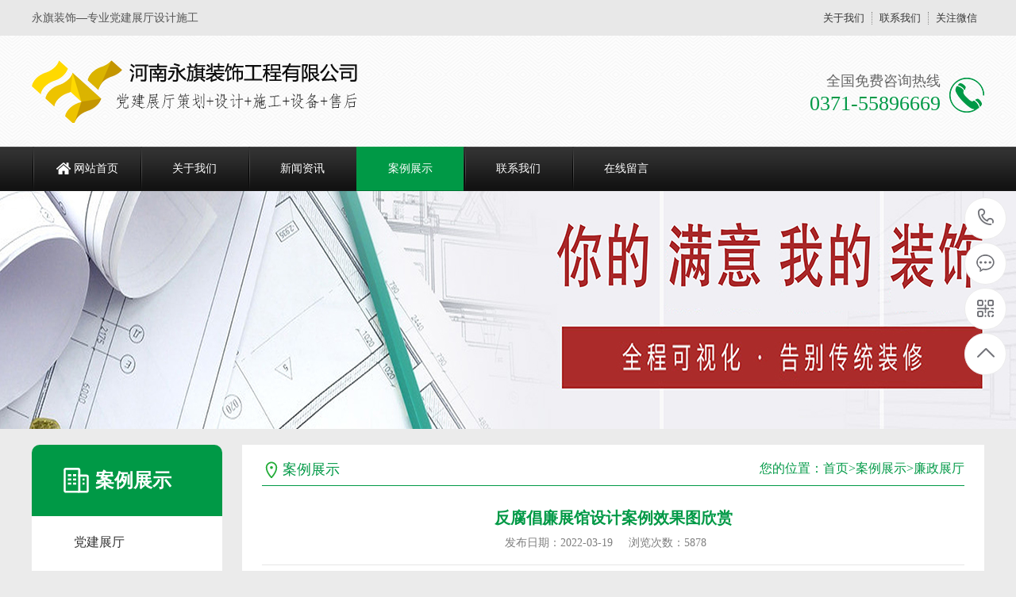

--- FILE ---
content_type: text/html; charset=utf-8
request_url: https://www.yongqzs.com/lzzt/146.html
body_size: 4641
content:
<!DOCTYPE html PUBLIC "-//W3C//DTD XHTML 1.0 Transitional//EN" "http://www.w3.org/TR/xhtml1/DTD/xhtml1-transitional.dtd">
<html xmlns="http://www.w3.org/1999/xhtml">
<head>
<meta http-equiv="Content-Type" content="text/html; charset=utf-8" />
<title>反腐倡廉展馆设计案例效果图欣赏-郑州党建展厅建设公司—数字智慧党建展厅装修—党建文化设计—税务展厅—部队荣誉室施工—党员活动室建设—河南永旗装饰工程有限公司</title>
<meta name="keywords" content="郑州反腐倡廉展馆设计案例效果图，郑州反腐倡廉展馆设计案例，郑州反腐倡廉展馆设计，廉政教育展厅设计">
<meta name="description" content="郑州反腐倡廉展馆设计案例效果图欣赏，通过参观反腐倡廉警示教育基地，让党员干部受益匪浅，在今后的工作和生活中，要引以为戒，不断用反面的典型案例警示自己，增强拒腐防变的能力，正确对待手中的权利，杜绝职务犯罪的发生，做到警钟长鸣。坚定理想信念，严格遵守国家法律和党内各项规定，真正做到警钟长鸣，坚决抵制各种">
<meta name="viewport" content="width=1380">
<link href="https://www.yongqzs.com/pc/css/aos.css" rel="stylesheet">
<link href="https://www.yongqzs.com/pc/css/master.css" rel="stylesheet">
<link href="https://www.yongqzs.com/pc/css/style.css" rel="stylesheet">
<link href="https://www.yongqzs.com/pc/css/common.css" rel="stylesheet">
<script src="https://www.yongqzs.com/pc/js/jquery.js"></script>
<script src="https://www.yongqzs.com/pc/js/jquery.superslide.2.1.1.js"></script>
<script src="https://www.yongqzs.com/pc/js/common.js"></script>
<script src="https://www.yongqzs.com/pc/js/msclass.js"></script>
</head>
<body>
	<SCRIPT language=javascript type=text/javascript>
	<!--
	document.oncontextmenu=new Function('event.returnValue=false;');
	document.onselectstart=new Function('event.returnValue=false;');
	-->
	  </SCRIPT>
<!--顶部开始-->
<div class="wrap-header">
  <div class="header clearfix">
    <p>永旗装饰—专业党建展厅设计施工</p>
    <ul class="hdu1">
      <li><a href="/about/" title="关于我们">关于我们</a></li>
      <li><a href="/contact/" title="联系我们">联系我们</a></li>
      <li>关注微信<span><img src="/static/upload/image/20220314/1647244311378679.jpg" alt="郑州党建展厅建设公司—数字智慧党建展厅装修—党建文化设计—税务展厅—部队荣誉室施工—党员活动室建设—河南永旗装饰工程有限公司"/></span></li>
    </ul>
  </div>
</div>
<!--顶部结束--> 

<!--头部开始-->
<div class="logo dbimg">
  <div class="container">
    <h1 class="logoImg" aos="fade-right" aos-easing="ease" aos-duration="700"> <a href="https://www.yongqzs.com/" title="郑州党建展厅建设公司—数字智慧党建展厅装修—党建文化设计—税务展厅—部队荣誉室施工—党员活动室建设—河南永旗装饰工程有限公司"><img src="/static/upload/image/20220314/1647244238972321.png" alt="郑州党建展厅建设公司—数字智慧党建展厅装修—党建文化设计—税务展厅—部队荣誉室施工—党员活动室建设—河南永旗装饰工程有限公司"></a></h1>
    <div class="tel tr" aos="fade-left" aos-easing="ease" aos-duration="700">
      <p class="tel_p1">全国免费咨询热线</p>
      <p class="tel_p2">0371-55896669</p>
    </div>
  </div>
</div>
<!--头部结束--> 

<!--导航开始-->
<div class="Nav">
  <div class="navBox container">
    <ul class="navUl">
      <li ><a href="https://www.yongqzs.com/" title="网站首页">网站首页</a></li>
      
      <li ><a href="/about/" title="关于我们">关于我们</a>
        <div class="subnav">  <a href="/jianjie/" title="企业简介">企业简介</a>  <a href="/wenhua/" title="企业文化">企业文化</a>  <a href="/honor/" title="荣誉展示">荣誉展示</a>  </div>
      </li>
      
      <li ><a href="/news/" title="新闻资讯">新闻资讯</a>
        <div class="subnav">  <a href="/company/" title="公司新闻">公司新闻</a>  <a href="/industry/" title="行业新闻">行业新闻</a>  <a href="/problem/" title="常见问题">常见问题</a>  </div>
      </li>
      
      <li class="cur"><a href="/product/" title="案例展示">案例展示</a>
        <div class="subnav">  <a href="/djzt/" title="党建展厅">党建展厅</a>  <a href="/rys/" title="荣誉室">荣誉室</a>  <a href="/lzzt/" title="廉政展厅">廉政展厅</a>  <a href="/sgsj/" title="史馆设计">史馆设计</a>  <a href="/dyhds/" title="党员活动室">党员活动室</a>  <a href="/whjs/" title="文化建设">文化建设</a>  </div>
      </li>
      
      <li ><a href="/contact/" title="联系我们">联系我们</a>
        <div class="subnav">  </div>
      </li>
      
      <li ><a href="/gbook/" title="在线留言">在线留言</a>
        <div class="subnav">  </div>
      </li>
      
    </ul>
  </div>
</div>
<!--导航结束-->

<div class="nybanner" style="background-image: url(/static/upload/image/20220315/1647310197157755.jpg);"></div>
<div class="cpMain">
  <div class="container"> <div class="pleft"> 
  <!--栏目分类开始-->
  <div class="lf_n">
    <h2>案例展示</h2>
    <ul class="menu">
      
      <li   ><a href="/djzt/" title="党建展厅">党建展厅</a></li>
      
      <li   ><a href="/rys/" title="荣誉室">荣誉室</a></li>
      
      <li  class="cur"    ><a href="/lzzt/" title="廉政展厅">廉政展厅</a></li>
      
      <li   ><a href="/sgsj/" title="史馆设计">史馆设计</a></li>
      
      <li   ><a href="/dyhds/" title="党员活动室">党员活动室</a></li>
      
      <li   ><a href="/whjs/" title="文化建设">文化建设</a></li>
      
    </ul>
  </div>
  <!--栏目分类结束--> 
  
  <!--最新资讯开始-->
  <h4 class="t05">最新资讯</h4>
  <div class="t05_cons1">
    <ul>
      
      <li><a href="/industry/1083.html" title="河南部队党建展馆设计-打造沉浸式体验场所" >河南部队党建展馆设计-打造沉浸式体验场所</a></li>
      
      <li><a href="/industry/1082.html" title="河南部队廉洁文化建设-让廉洁文化浸人心" >河南部队廉洁文化建设-让廉洁文化浸人心</a></li>
      
      <li><a href="/industry/1081.html" title="河南部队廉洁文化建设-注重融入融合" >河南部队廉洁文化建设-注重融入融合</a></li>
      
      <li><a href="/industry/1080.html" title="河南部队文化建设-主题雕塑设计" >河南部队文化建设-主题雕塑设计</a></li>
      
      <li><a href="/industry/1079.html" title="河南部队文化建设-打造营区文化力" >河南部队文化建设-打造营区文化力</a></li>
      
      <li><a href="/industry/1078.html" title="河南部队军史馆设计-以创新设计理念建设展馆" >河南部队军史馆设计-以创新设计理念建设展馆</a></li>
      
    </ul>
    <div class="clear"></div>
  </div>
  <!--最新资讯结束--> 
  
  <!--联系方式开始-->
  <div class="phone">
    <p>免费咨询热线</p>
    <b>0371-55896669</b></div>
  <!--联系方式结束--> 
</div>

    <div class="cpright"> 
<div class="rtop">
<h5>案例展示</h5>
<span><em>您的位置：</em><a href="/">首页</a>><a href="/product/">案例展示</a>><a href="/lzzt/">廉政展厅</a></span>
</div> 
      
      <!--文章内容开始-->
      <div class="n_info_con">
        <h1 class="title">反腐倡廉展馆设计案例效果图欣赏</h1>
        <div class="info_con_tit">
          <div class="n_tit"><span>发布日期：2022-03-19</span><span>浏览次数：5878</span></div>
        </div>
        <div class="age_li_about" style="padding: 0 0 30px;"> <p>郑州反腐倡廉展馆设计案例效果图欣赏，通过参观反腐倡廉警示教育基地，让党员干部受益匪浅，在今后的工作和生活中，要引以为戒，不断用反面的典型案例警示自己，增强拒腐防变的能力，正确对待手中的权利，杜绝职务犯罪的发生，做到警钟长鸣。坚定理想信念，严格遵守国家法律和党内各项规定，真正做到警钟长鸣，坚决抵制各种不良风气侵蚀，严于律已，努力做一名忠诚、干净、担当的住建干部。</p><p style="text-align: center;"><img src="/static/upload/image/20220319/1647656900207384.jpg" style="width: 750px; height: 563px;" title="反腐倡廉展馆设计" width="750" height="563" alt="反腐倡廉展馆设计"/></p><p style="text-align: center;">郑州反腐倡廉展馆设计案例效果图欣赏</p><p style="text-align: center;"><img src="/static/upload/image/20220319/1647656900607880.jpg" style="width: 750px; height: 443px;" title="反腐倡廉展馆设计" width="750" height="443" alt="反腐倡廉展馆设计"/></p><p style="text-align: center;">郑州反腐倡廉展馆设计案例效果图欣赏</p><p style="text-align: center;"><img src="/static/upload/image/20220319/1647656900332100.jpg" style="width: 750px; height: 563px;" title="反腐倡廉展馆设计" width="750" height="563" alt="反腐倡廉展馆设计"/></p><p style="text-align: center;">郑州反腐倡廉展馆设计案例效果图欣赏</p><p style="text-align: center;"><img src="/static/upload/image/20220319/1647656900199786.jpg" style="width: 750px; height: 563px;" title="反腐倡廉展馆设计" width="750" height="563" alt="反腐倡廉展馆设计"/></p><p style="text-align: center;">郑州反腐倡廉展馆设计案例效果图欣赏</p><p><br/></p><p>河南永旗装饰工程有限公司拥有专业的文案策划团队、设计师团队、施工团队主要服务于：廉政展厅建设、<a href="https://www.yongqzs.com/lzzt/">廉政展厅设计</a>施工、廉政教育展厅设计、数字化廉政主题展厅施工、廉政教育多媒体展厅建设、法院廉政建设展厅、廉政馆展厅建设、廉政教育展厅建设、廉政警示教育展厅，多媒体<a href="https://www.yongqzs.com/lzzt/">廉政展厅设计</a>、廉政文化教育中心展厅建设等各类廉政展厅建设施工项目。为客户提供从项目定位、规划设计、策划创意、效果设计、建设施工、运营服务、创造价值、提升效益等服务。</p><p><br/></p><p>如果您有相关的设计施工需求可以联系我们</p><p><br/></p><p>咨询热线：0371-55896669&nbsp; &nbsp;&nbsp;</p><p><br/></p><p>24小时热线：18937178558</p><p><br/></p><p style="text-align: right;"><span style="font-size: 10px; font-family: 楷体, 楷体_GB2312, SimKai;">*以上部分图片来源于网络，如有侵权，请联系作者删除</span></p><p><br/></p> </div>
        <div class="clear"></div>
        
        <!--标签开始-->
        <div class="tags"><span>标签：</span>  <a href="/lzzt/?tag=%E9%83%91%E5%B7%9E%E5%8F%8D%E8%85%90%E5%80%A1%E5%BB%89%E5%B1%95%E9%A6%86%E8%AE%BE%E8%AE%A1%E6%A1%88%E4%BE%8B%E6%95%88%E6%9E%9C%E5%9B%BE">郑州反腐倡廉展馆设计案例效果图</a>  <a href="/lzzt/?tag=%E9%83%91%E5%B7%9E%E5%8F%8D%E8%85%90%E5%80%A1%E5%BB%89%E5%B1%95%E9%A6%86%E8%AE%BE%E8%AE%A1%E6%A1%88%E4%BE%8B">郑州反腐倡廉展馆设计案例</a>  <a href="/lzzt/?tag=%E9%83%91%E5%B7%9E%E5%8F%8D%E8%85%90%E5%80%A1%E5%BB%89%E5%B1%95%E9%A6%86%E8%AE%BE%E8%AE%A1">郑州反腐倡廉展馆设计</a>  <a href="/lzzt/?tag=%E5%BB%89%E6%94%BF%E6%95%99%E8%82%B2%E5%B1%95%E5%8E%85%E8%AE%BE%E8%AE%A1">廉政教育展厅设计</a>  </div>
        <!--标签结束-->
        <div class="reLink clearfix">
          <div class="prevLink fl">上一篇：<a href="/lzzt/145.html" title="反腐倡廉展厅设计案例效果图反腐倡廉展厅设计案例效果图">反腐倡廉展厅设计案例效果图</a></div>
          <div class="nextLink fr">下一篇：<a href="javascript:;" title="没有了！">没有了！</a></div>
        </div>
        
        <!--案例推荐开始-->
        <div class="RandomNews">
          <h4>案例推荐</h4>
          <div class="news_random"> 
            <dl class="product_dl_commend">
              <dt> <a href="/dyhds/148.html" title="非公企业党员活动室设计方案效果图"> <img src="/static/upload/image/20220319/1647657998577685.jpg" alt="非公企业党员活动室设计方案效果图"></a> </dt>
              <dd><a href="/dyhds/148.html" title="非公企业党员活动室设计方案效果图" >非公企业党员活动室设计方案效果图</a></dd>
            </dl>
            
            <dl class="product_dl_commend">
              <dt> <a href="/sgsj/147.html" title="村史馆建设设计方案分享展示"> <img src="/static/upload/image/20220319/1647657523247798.jpg" alt="村史馆建设设计方案分享展示"></a> </dt>
              <dd><a href="/sgsj/147.html" title="村史馆建设设计方案分享展示" >村史馆建设设计方案分享展示</a></dd>
            </dl>
            
            <dl class="product_dl_commend">
              <dt> <a href="/lzzt/146.html" title="反腐倡廉展馆设计案例效果图欣赏"> <img src="/static/upload/image/20220319/1647656900207384.jpg" alt="反腐倡廉展馆设计案例效果图欣赏"></a> </dt>
              <dd><a href="/lzzt/146.html" title="反腐倡廉展馆设计案例效果图欣赏" >反腐倡廉展馆设计案例效果图欣赏</a></dd>
            </dl>
            
            <dl class="product_dl_commend">
              <dt> <a href="/lzzt/145.html" title="反腐倡廉展厅设计案例效果图"> <img src="/static/upload/image/20220319/1647656581706338.jpg" alt="反腐倡廉展厅设计案例效果图"></a> </dt>
              <dd><a href="/lzzt/145.html" title="反腐倡廉展厅设计案例效果图" >反腐倡廉展厅设计案例效果图</a></dd>
            </dl>
            
            <div class="clear"></div>
          </div>
        </div>
        <!--案例推荐结束--> 
      </div>
      <!--文章内容结束--> 
    </div>
    <div class="clear"></div>
  </div>
</div>

<!--页尾开始--> 
<div class="wrap-footer">
  <div class="footer"> 
    <!--二维码开始-->
    <div class="f_left">
      <dl>
        <dt><img src="/static/upload/image/20220314/1647244311378679.jpg" alt="郑州党建展厅建设公司—数字智慧党建展厅装修—党建文化设计—税务展厅—部队荣誉室施工—党员活动室建设—河南永旗装饰工程有限公司"/></dt>
        <dd class="dd1">微信咨询</dd>
        <dd class="dd2"><i>咨询热线</i></dd>
        <dd class="dd3">0371-55896669</dd>
      </dl>
    </div>
    <!--二维码结束--> 
    
    <!--底部导航开始-->
    <div class="f_top clearfix">
      <ul class="top_ul">
        <li><a href="https://www.yongqzs.com/" title="网站首页">网站首页</a></li>
        
        <li><a href="/about/" title="关于我们">关于我们</a></li>
        
        <li><a href="/news/" title="新闻资讯">新闻资讯</a></li>
        
        <li><a href="/product/" title="案例展示">案例展示</a></li>
        
        <li><a href="/contact/" title="联系我们">联系我们</a></li>
        
        <li><a href="/gbook/" title="在线留言">在线留言</a></li>
        
      </ul>
    </div>
    <!--底部导航结束-->
    
    <div class="f_bot"> 
      <ul class="bot_ul1">
        <li><a href="/about/" title="关于我们">关于我们</a></li>
        
        <li><a href="/jianjie/" title="企业简介">企业简介</a></li>
        
        <li><a href="/wenhua/" title="企业文化">企业文化</a></li>
        
        <li><a href="/honor/" title="荣誉展示">荣誉展示</a></li>
        
      </ul>
      
      <ul class="bot_ul1">
        <li><a href="/news/" title="新闻资讯">新闻资讯</a></li>
        
        <li><a href="/company/" title="公司新闻">公司新闻</a></li>
        
        <li><a href="/industry/" title="行业新闻">行业新闻</a></li>
        
        <li><a href="/problem/" title="常见问题">常见问题</a></li>
        
      </ul>
      
      <ul class="bot_ul1">
        <li><a href="/product/" title="案例展示">案例展示</a></li>
        
        <li><a href="/djzt/" title="党建展厅">党建展厅</a></li>
        
        <li><a href="/rys/" title="荣誉室">荣誉室</a></li>
        
        <li><a href="/lzzt/" title="廉政展厅">廉政展厅</a></li>
        
        <li><a href="/sgsj/" title="史馆设计">史馆设计</a></li>
        
        <li><a href="/dyhds/" title="党员活动室">党员活动室</a></li>
        
      </ul>
       
      
      <!--联系我们开始-->
      <ul class="bot_ul1">
        <li><a href="/list.asp?classid=8" title="联系我们">联系我们</a></li>
        <li>河南永旗装饰工程有限公司</li>
        <li>联系人：刘经理</li>
        <li>手　机：18937178558</li>
        <li>电　话：0371-55896669</li>
        <li>地　址：郑州市管城回族区航海路未来路启航大厦一层</li>
      </ul>
      <!--联系我们结束--> 
    </div>
  </div>
</div>
<!--页尾结束--> 

<!--版权开始-->
<div class="f_icp">
  <div class="container">
    <p class="fl">Copyright &copy; 2022永旗装饰 版权所有　<a href="https://beian.miit.gov.cn/"  target="_blank" rel="nofollow">豫ICP备19002715号-3</a></p>
    <p class="fr"><a href="https://www.yongqzs.com/sitemap.xml" target="_blank">XML地图</a>　<a href="https://www.adminbuy.cn/" target="_blank">网站模板</a>　</p>
  </div>
</div>
<!--版权结束--> 

<!--浮动客服开始-->
<dl class="toolbar" id="toolbar">
  <dd><a class="slide tel slide-tel" href="javascritp:void(0);"><i><span></span></i>0371-55896669</a></dd>
  <dd><a href="tencent://message/?uin=2758680275&Menu=yes" title="在线QQ"><i class="qq"><span></span></i></a></dd>
  <dd><i class="code"><span></span></i>
    <ul class="pop pop-code">
      <li><img src="/static/upload/image/20220314/1647244311378679.jpg" alt="河南永旗装饰工程有限公司"/>
        <h3> <b>微信号：yqzs8558</b>微信二维码</h3>
      </li>
    </ul>
  </dd>
  <dd> <a href="javascript:;"><i id="gotop" class="top"><span></span></i></a></dd>
</dl>
<!--浮动客服结束--> 
<script src="https://www.yongqzs.com/pc/js/app.js"></script> 
<script src="https://www.yongqzs.com/pc/js/aos.js"></script> 
<script type="text/javascript">
    AOS.init({
        easing: 'ease-out-back',
        duration: 1000
    });
</script>
</body>
</html>

--- FILE ---
content_type: text/css
request_url: https://www.yongqzs.com/pc/css/master.css
body_size: 6692
content:
@charset "utf-8";
/*reset*/
/* CSS reset for c_b */
body , div , dl , dt , dd , ul , ol , li , h1 , h2 , h3 , h4 , h5 , h6 , pre , form , fieldset , input , textarea , p , blockquote , th , td{margin:0; padding:0;}
table{border-collapse:collapse; border-spacing:0;}
table th , table td{padding:5px;}
fieldset , img{border:0;}
address , caption , cite , code , dfn , em , th , var ,i{font-style:normal; font-weight:normal;}
ol , ul{list-style:none;}
ception , th{text-align:left;}
q:before , q:after{content:'';}
abbr , acronym{border:0;}
a{color:#666; text-decoration:none;} /*for ie f6n.net*/
a:focus{outline:none;} /*for ff f6n.net*/
/*定位*/
.tl{text-align:left;}
.tc{text-align:center;}
.tr{text-align:right;}
.bc{margin-left:auto; margin-right:auto;}
.fl{float:left; display:inline;}
.fr{float:right; display:inline;}
.zoom{zoom:1}
.hidden{visibility:hidden;}
.vam{vertical-align:middle;}
.clear{clear:both; height:0; line-height:0; font-size:0;}
p{word-spacing:-1.5px;}
-moz-box-sizing:content-box;
-webkit-box-sizing:content-box;
box-sizing:content-box;
/*其他*/
.curp{cursor:pointer};
/*原reset*/
sup{vertical-align:baseline;}
sub{vertical-align:baseline;}
input,button,textarea,select,optgroup,option{font-family:inherit;outline:none;font-size:inherit;font-style:inherit;font-weight:inherit;}
input,button,textarea,select{*font-size:100%;}
input,select{vertical-align:middle;}
body{font:12px/1.231 arial,helvetica,clean,sans-serif;}
select,input,button,textarea,button{font:99% arial,helvetica,clean,sans-serif;}
table{font-size:inherit;font:100%; border-collapse:collapse;}
pre,code,kbd,samp,tt{font-family:monospace;*font-size:108%;line-height:100%;}
/*title*/
h1{font-size:32px;}
h2{font-size:26px;}
h3{font-size:20px;}
h4{font-size:14px;}
h5{font-size:12px;}
h6{font-size:10px;}
/*end reset*/
/*清除浮动*/
.clearfix:after{content: ''; display: block; clear: both; height: 0; visibility: hidden;}
.clearfix{/*兼容 IE*/zoom: 1;}
body{background-color:#fff; overflow-x:hidden; color:#666; font-size:12px; font-family: microsoft yahei , "宋体"; position:relative;}/*网站字体颜色*/
.header , .content , .footer , .container{margin-left:auto; margin-right:auto; width:1200px;}
/*网站头部*/
.wrap-header{height: 45px; background:#e8e8e8;}
.header{max-width: 1200px;height: 45px;margin:0 auto;}
.header p{float: left;height: 45px;line-height:45px;font-size: 14px;color: #555;width:600px;}
.header p i{color: #785200;}
.header .hdu1{float: right;height: 16px;margin-top: 15px;}
.header .hdu1 li{float: left;height: 16px;font-size:13px;color: #333333;padding: 0 9px;line-height: 16px;border-left: 1px dotted #8d8d8c;position: relative;cursor: pointer;}
.header .hdu1 li a{color: #333333;}
.header .hdu1 li:first-child{ border-left:0}
.header .hdu1 li span{display: none;position: absolute;right: 0;top: 15px;width: 135px;height: 135px;z-index: 9;padding: 25px 10px 10px 10px;background: #e8e8e8;}
.header .hdu1 li span img{width:137px;height:137px;}
.header .hdu1 li:hover span{display: block;}
.logo{background: url(../images/l_bg.png) repeat-x center;}
.logo .container{height: 140px;position: relative;}
.logo .logoImg{float: left;margin-top: 30px;}
.logo .logoImg img{display: block;}
.logo .tel{height: 53px;position: absolute;right: 0;top: 48px;padding-right: 55px;background: url(../images/l_tel.png) no-repeat right center;}
.logo .tel .tel_p1{font-size: 18px;color: #666;height: 18px; line-height: 18px;}
.logo .tel .tel_p2{font-size: 26px; color: #009946; height: 30px;line-height: 30px; padding-top:5px;}
/*网站导航*/
.Nav{height:55px;background: url(../images/navbg.png) repeat-x;border-bottom: 1px solid #171717;z-index: 5;position: relative;}
.Nav .navBox{line-height: 55px;}
.Nav .navUl{width:102%}
.Nav .navUl>li{font-size:14px;float:left;width: 135px;background: url(../images/navbd.png) no-repeat left center;margin-left: 1px;text-align: center;position: relative;}
.Nav .navUl>li a{display: block;color: #fff;border-bottom: 1px solid #171717;}
.Nav .navUl>li:hover a,.Nav .navUl>li.cur a{background-color: #009946;border-bottom: 1px solid #007234;}
.Nav .navUl>li:first-child a{display: block;background-image: url(../images/navicon01.png);background-position: 30px center;background-repeat: no-repeat;text-indent: 1.5rem;}
.Nav .navUl>li .subnav{background: #fff;box-shadow: 0 13px 42px 11px rgba(0, 0, 0, 0.05);height: auto;left: 0;overflow: hidden;position: absolute;top: 100%;width: 100%;z-index: 199;}
.Nav .navUl>li .subnav{filter: progid:DXImageTransform.Microsoft.Shadow(color=#4c91c0,direction=120,strength=5);opacity: 0;visibility: hidden;transition: all .6s ease 0s;transform: translate3d(0, 10px, 0);-moz-transform: translate3d(0, 10px, 0);-webkit-transform: translate3d(0, 10px, 0);}
.Nav .navUl>li:hover .subnav{opacity: 1;visibility: visible;transform: translate3d(0, 0, 0);-moz-transform: translate3d(0, 0, 0);-webkit-transform: translate3d(0, 0, 0);}
.Nav .navUl>li .subnav a{-moz-border-radius: 0;-webkit-border-radius: 0;border-radius: 0;color: #666;display: block;font-size: 13px;font-weight: 500;line-height: 40px;height: 40px;padding: 0;transition: all 0.2s ease-in-out 0s;width: 100%;border-bottom: 1px solid #eee;background: #fff;}
.Nav .navUl>li .subnav a:hover{color: #009946;background: #f9f9f9;}
/*网站底部*/
.wrap-footer{height: 315px;background: #333333;}
.footer{height: 315px;position: relative;color: #fff;}
.footer a{color: #b6b6b6;}
.footer .f_left{width: 180px;height: 280px;text-align: center;background: #fff;position: absolute;left: 0;top: 0;}
.footer .f_left dl dt{padding-top: 22px;margin-bottom: 10px;}
.footer .f_left dl dt img{display: block;margin: 0 auto;width:160px; height:160px;}
.footer .f_left dl dd.dd1{font-size: 14px;color: #333;}
.footer .f_left dl dd.dd2{font-size: 13px;width: 125px;margin: 16px auto 12px auto;height: 9px;position: relative;border-bottom: 1px solid #999999;}
.footer .f_left dl dd.dd2 i{display: block;width: 70px;margin: 0 auto;background: #fff;color: #333;}
.footer .f_left dl dd.dd3{font-size: 20px;color: #009946;font-weight: bold;}
.footer .f_top{margin-left: 180px;height: 50px;border-bottom: 1px solid #545454;padding-left: 40px;}
.footer .f_top ul.top_ul li{float: left;width: 105px;height: 50px;font-size: 14px;line-height: 50px;text-align: center;}
.footer .f_top ul.top_ul li:first-child{padding-left: 0;}
.footer .f_top ul.top_ul li:hover a{color: #fff;}
.footer .f_bot{margin-left: 180px;padding: 32px 0 0 40px;height: 200px; overflow:hidden;}
.footer .f_bot ul.bot_ul1{padding: 0 55px 0 55px;border-left: 1px solid #545454;float: left;height: 190px;}
.footer .f_bot ul.bot_ul1:first-child{padding-left: 0;border-left: none;}
.footer .f_bot ul.bot_ul1 li{line-height: 28px;font-size: 13px;position: relative;color: #b6b6b6;}
.footer .f_bot ul.bot_ul1 li i{display: block;height: 18px;width: 3px;background: #fff;position: absolute;left: -19px;top: 0;}
.footer .f_bot ul.bot_ul1 li:first-child{font-size: 14px;font-weight: bold;margin-bottom: 15px;height: 18px;line-height: 18px;}
.footer .f_bot ul.bot_ul1 li:first-child a{color: #fff;}
.footer .f_bot ul.bot_ul1 li:hover a{color: #fff;}
/*底部版权*/
.f_icp{text-align: center;height: 43px;line-height: 43px;background: #009946;color: #fff;font-size: 13px;}
.f_icp a{color: #fff;}
.f_icp img{position: relative;top: 5px;left: 5px;}
/*首页大图*/
#flashs{position:relative; height:550px; overflow:hidden;}
#flashs .bgitem{background-position: center top;background-repeat: no-repeat;height: 550px;width: 100%;cursor: pointer;margin: 0px auto;z-index: 1;position: absolute;top: 0;}
#flashs .btn{width: 100%;text-align: center;position: absolute;bottom:15px;left: 0; z-index:15555555;}
#flashs .btn span{display: inline-block;width: 69px;height: 7px;background: #fff;margin-left: 6px;cursor: pointer;font-size:0;border:1px solid #C2BAB4;-webkit-transition: all .3s ease-in-out 0s;-moz-transition: all .3s ease-in-out 0s;transition: all .3s ease-in-out 0s;}
#flashs .btn span{}
#flashs .btn span:first-child{margin-left: 0;}
#flashs .btn .cur{background: #009A44;border:1px solid #009A44;}
/*首页标题*/
p.p_title{font-size: 32px;text-align: center;font-weight: bold;padding-top: 50px;text-transform: uppercase;color: #cccccc;}
h2.h2_title{text-align: center;font-size: 32px;margin-bottom: 30px;}
h2.h2_title i{display: inline-block;*display: inline;*zoom: 1;vertical-align: middle;width: 230px;height: 3px;}
h2.h2_title i.titl{background: url(../images/titl01.png) no-repeat right center;}
h2.h2_title i.titr{background: url(../images/titr01.png) no-repeat left center;}
h2.h2_title a{display: inline-block;*display: inline;*zoom: 1;vertical-align: middle;padding: 0 15px;color: #333;}
h2.h2_title span{display: inline-block;*display: inline;*zoom: 1;vertical-align: middle;padding: 0 15px;color: #333;}
/*搜索栏*/
.wrap-search{height: 80px;background: url(../images/l_bg.png);}
.search .keyword{font-size: 14px;color: #333;float: left;margin-top: 32px;height: 16px;line-height: 16px;}
.search .keyword span{float: left;width: 90px;color: #333;font-weight: bold;}
.search .keyword p{float: left;}
.search .keyword p a{float: left;color: #888;font-size: 14px;margin-right: 10px;}
.search .keyword p a:hover{color: #009946;}
.search .keyword a:first-child{padding-left: 0;border-left: none;}
.search .inp{float: right;width: 360px; height: 41px;margin-top: 19px;border: 1px solid #dbdbdb;overflow: hidden;background: #fff;}
.search .inp input{border:none;height: 41px;line-height: 41px;width: 314px;float: left; text-indent: 12px; font-size: 14px;color: #888;}
.search .inp .sea{display: block;float: right;width: 44px;height: 23px;position: relative;top: 9px;background: url(../images/search.png) no-repeat center;border-left: 1px solid #d3d3d3;cursor: pointer;}
/*产品中心*/
.product{padding-bottom: 30px;background: #fff;}
.pro_con .pro_left{padding: 0 13px 13px 13px;background: #009946;}
.pro_con .pro_left h2{padding: 30px 0;text-align: center;position: relative;font-size: 27px;height: 33px;background: #009a44;width: 240px;}
.pro_con .pro_left h2 a{color: #fff;}
.pro_con .pro_left h2 i{display: block;font-size: 12px;text-transform:uppercase;color: #fff;}
.pro_con .pro_left .left_con{width: 240px;background: #fff;padding: 12px;border-radius: 5px;}
.pro_con .pro_left .left_con .con_p1{height: 44px;line-height: 44px;font-size: 18px;background: #009946;color: #fff;text-indent: 12px;border-radius: 5px;margin-bottom: 10px;}
.pro_con .pro_left .left_con .con_p1 a{color: #fff;}
.pro_con .pro_left .left_con ul{padding-bottom: 20px;}
.pro_con .pro_left .left_con ul li{height: 40px;font-size: 14px;position: relative;border-bottom: 1px solid #e6e6e6;}
.pro_con .pro_left .left_con ul li a{display: block;line-height: 40px;height: 40px;padding-left: 12px;}
.pro_con .pro_left .left_con a.pro_more{display: block;height: 42px;line-height: 42px;font-size: 18px;border: 1px solid #009946;color: #009946;border-radius: 3px;text-align: center;}
.pro_con .pro_left .left_con ul li.cur a ,.pro_con .pro_left .left_con ul li:hover a{color: #009946;}
.pro_con .pro_left .left_con ul li.cur ,.pro_con .pro_left .left_con ul li:hover{background: #e6e6e6 url(../images/projt.png) no-repeat 190px center;}
.pro_con .con_right{width: 893px;}
.pro_con .con_right h3{font-size: 25px;overflow: hidden;position: relative;margin-bottom: 20px;}
.pro_con .con_right h3 a{color: #333;}
.pro_con .con_right h3 em{font-size: 14px;color: #999999;margin-left: 15px;text-transform: uppercase;}
.pro_con .con_right h3 a.ckgda{float: right;font-size: 13px;font-weight: normal;height: 30px;line-height: 30px;color: #666;}
.pro_con .con_right .r_top{height: 346px;border: 1px solid #d8d8d8;background: url(../images/probg.png);position: relative;border-top: 5px solid #029a47;overflow: hidden;}
.pro_con .con_right .r_top ul{position: relative;}
.pro_con .con_right .r_top ul li{float: left;position: relative;width: 891px;height: 346px;}
.pro_con .con_right .r_top ul li .top_Img{display: block;width: 891px;height: 346px;position: absolute;left: 0px;top: 0;}
.pro_con .con_right .r_top ul li .top_Img img{display: block;width: 891px;height: 346px;}
.pro_con .con_right .r_top ul li dl{width: 365px;background: #fff9;padding: 30px 25px;position: absolute;left: 425px;top: 74px;box-shadow: 3px 3px 10px #d1e4e6;}
.pro_con .con_right .r_top ul li dl dt{font-size: 25px;color: #009946;font-weight: bold;padding-bottom: 15px;border-bottom: 1px solid #d0d0d0;margin-bottom: 15px;}
.pro_con .con_right .r_top ul li dl dd{font-size: 14px;line-height: 20px;}
.pro_con .con_right .r_top ul li dl em{display: block;width: 14px;height: 30px;position: absolute;left: -14px;top: 30px;background: url(../images/rla.png) no-repeat center;}
.pro_con .con_right .r_top .pro_btnl{display: block;width: 32px;height: 82px;background: url(../images/jtl01.png) no-repeat center;position: absolute;left: 15px;top: 130px;z-index: 2;cursor: pointer;}
.pro_con .con_right .r_top .pro_btnr{display: block;width: 32px;height: 82px;background: url(../images/jtr01.png) no-repeat center;position: absolute;right: 15px;top: 130px;z-index: 2;cursor: pointer;}
.pro_con .con_right .r_bot{margin-top: 20px;}
.pro_con .con_right .r_bot dl{width: 288px;margin: 0 14px 18px 0;float: left;}
.pro_con .con_right .r_bot dl:nth-child(3n) {margin-right: 0;}
.pro_con .con_right .r_bot dl dt{width: 286px;border: 1px solid #d8d8d8;overflow: hidden;text-align: center;background-color:#f1f1f1;}
.pro_con .con_right .r_bot dl dt img{display: block;width: 286px;height: 215px;transition: all 0.5s;}
.pro_con .con_right .r_bot dl dd{height: 44px;line-height: 44px;text-align: center;font-size: 16px;background: #7b7b7b;-webkit-transition: all .3s ease-in-out 0s;-moz-transition: all .3s ease-in-out 0s;transition: all .3s ease-in-out 0s;}
.pro_con .con_right .r_bot dl dd a{color: #fff;}
.pro_con .con_right .r_bot dl:hover dt img{transform: scale(1.1);}
.pro_con .con_right .r_bot dl:hover dd{background: #009946;}
/*把控品质*/
.advantage{height: 1895px;background: url(../images/advbg02.jpg) no-repeat center bottom;position: relative;}
.advantage .adv_top{height: 172px;background: url(../images/advbg01.png) no-repeat center top;}
.advantage .adv_top p.p_title{padding-top: 32px;color: #fff;}
.advantage .adv_top h2.h2_title span{color: #fff;}
.advantage .adv_top h2.h2_title i.titl{background: url(../images/titl02.png) no-repeat right center;}
.advantage .adv_top h2.h2_title i.titr{background: url(../images/titr02.png) no-repeat left center;}
.advantage .adv_con{height: 1722px;position: relative;}
.advantage .adv_con .conbox{height: 322px;margin-top: 16px;}
.advantage .adv_con .conbox .conImg{width: 522px;}
.advantage .adv_con .conbox .contit{width: 470px;padding-top: 65px;position: relative;border-top: 1px solid #e6e6e6;border-bottom: 1px solid #e6e6e6;height: 255px;}
.advantage .adv_con .advbd{display: block;width: 1px;height: 1734px;position: absolute;left: 50%;margin-left: -.5px;top: -27px;background: #009946;z-index: 999;}
.advantage .adv_con .conbox .contit .adv_num{display: block;width: 105px;height: 105px;background: url(../images/advnum.png) no-repeat center;color: #fff;text-align: center;font-weight: bold;color: #fff;line-height: 105px;font-size: 36px;position: absolute;top: 100px;}
.advantage .adv_con .conbox .contit h3{font-size: 28px;color: #333;}
.advantage .adv_con .conbox .contit h3 i{display: block;font-size: 18px;text-transform: uppercase;color: #999;margin-bottom: 40px;}
.advantage .adv_con .conbox .contit .adv_p1{font-size: 16px;color: #333;line-height: 34px;}
.advantage .adv_con .conbox .contit.fr{padding-left: 100px;padding-right: 30px;}
.advantage .adv_con .conbox .contit.fl{padding-left: 30px;padding-right: 100px;}
.advantage .adv_con .conbox .contit.fr .adv_num{left: -52px;}
.advantage .adv_con .conbox .contit.fl .adv_num{right: -52px;}
.advantage .adv_con .conbox .adv_p2 a{display: block; margin-top: 15px;width: 123px;height: 35px;line-height: 35px;background: url(../images/ljzxa.png) no-repeat center;text-indent: 22px;font-size: 14px;color: #fff;}
.advantage .adv_con .conbox:last-child .contit{border-bottom: none;}
/*我们承诺*/
.zxzx{height: 264px;background: #009946;}
.zxzx .container{height: 264px;position: relative;}
.zxzx .zxzxbg{width: 238px;height: 288px;background: url(../images/zxzxbg01.png) no-repeat center;position: absolute;left: 0;top: -24px;}
.zxzx .conleft{margin-left: 238px;padding-top: 30px;color: #fff;}
.zxzx .conleft .zxzx_p1{margin-bottom: 15px;}
.zxzx .conleft .zxzx_p2{overflow: hidden;position: relative;margin-bottom: 10px;}
.zxzx .conleft .zxzx_p2 span{float: left;margin-right: 15px;padding-left: 12px;font-size: 16px;background: url(../images/zxzx02.png) no-repeat left center;}
.zxzx .conleft .zxzx_p3{width: 440px;height: 42px;line-height: 42px;text-align: center;font-size: 22px;color: #4b440d;background: #fde200;border-radius: 25px;box-shadow: 3px 3px 10px #00803a;margin-bottom: 15px;}
.zxzx .conleft .zxzx_tel{padding-left: 55px;height: 50px;background: url(../images/zxzx_tel.png) no-repeat left center;}
.zxzx .conleft .zxzx_tel .p1{font-size: 14px;height: 20px;line-height: 20px;}
.zxzx .conleft .zxzx_tel .p2{font-size: 28px;font-weight: bold;height: 30px;line-height: 30px;}
.zxzx .conright{width: 401px;padding:24px 32px;background: #00672f;height: 216px;color: #fff;}
.zxzx .conright h4{font-size: 30px;font-weight: normal;margin-bottom: 15px;}
.zxzx .conright h4 span{display: block;font-size: 20px;}
.zxzx .conright .info_p1{height: 40px;background: #fff;position: relative;margin-bottom: 8px;}
.zxzx .conright .info_p1 span.ico{float: left;width: 40px;height: 40px; border-right: 1px solid #dddddd;background: url(../images/zxzx03.png) no-repeat center;}
.zxzx .conright .info_p1 input{float: right;width: 355px;height: 40px;border: none;line-height: 40px;text-indent: 12px;font-size: 14px;color: #666;}
.zxzx .conright .info_p2{height: 40px;background: #fff;position: relative;margin-bottom: 8px;}
.zxzx .conright .info_p2 span.ico{float: left;width: 40px;height: 40px; border-right: 1px solid #dddddd;background: url(../images/zxzx04.png) no-repeat center;}
.zxzx .conright .info_p2 input{float: right;width: 355px;height: 40px;border: none;line-height: 40px;text-indent: 12px;font-size: 14px;color: #666;}
.zxzx .conright .ljtja{display: block;width: 100%;height: 40px;font-size: 21px;text-align: center;line-height: 40px;color: #413b0c;background: #fde200;border: 0;cursor: pointer;}
/*设备展示*/
.sbzs{padding-bottom: 15px;}
.sbzs h2.h2_title{margin-bottom: 10px;}
.sbzs .sbzs_p1{font-size: 18px;text-align: center;margin-bottom: 35px;}
.sbzs .sbzs_con{height: 470px;position: relative; padding-top: 20px;padding: 0 68px;}
.sbzs .zg{height:470px; margin:0 auto; position:relative;overflow: hidden;}
.sbzs .zg .iteam{position: absolute;overflow: hidden;}
.sbzs .zg .iteam span{display: block; background: #000;}
.sbzs .zg .iteam img{opacity: 0.6;filter: alpha(opacity=60);}
.sbzs .zg .iteam.active span{padding: 5px;background: #ccc;}
.sbzs .zg .iteam.active img{opacity: 1;filter: alpha(opacity=100);}
.sbzs .zg .iteam.active .item_p1{line-height: 40px;height: 40px;text-align: center;font-size: 16px;}
.sbzs .btn01{position: absolute;left: 0;top: 140px;background: url(../images/jtl01.png) no-repeat center;width: 32px;height: 82px;cursor: pointer;z-index: 4;}
.sbzs .btn02{position: absolute;right: 0; top: 140px;background: url(../images/jtr01.png) no-repeat center;width: 32px;height: 82px;cursor: pointer;z-index: 4;}
/*四大理由*/
.xzdb{height: 1684px;background: url(../images/advbg02.jpg) no-repeat center top;}
.xzdb h2.h2_title{margin-bottom: 10px;}
.xzdb .container{height: 1684px;position: relative;}
.xzdb .xzdb_p1{height: 42px;background: url(../images/xzdbbg03.png) no-repeat center;line-height: 42px;text-align: center;color: #fff;font-size: 20px;}
.xzdb .xzdb_con .conbox{position: absolute;width: 560px;}
.xzdb .xzdb_con .conbox .box_top{padding: 18px 0 0 72px;}
.xzdb .xzdb_con .conbox .box_top span{display: block;width: 49px;height: 69px;border: 3px solid #bfbfbf;position: absolute;left: 0;top: 0;}
.xzdb .xzdb_con .conbox .box_top i{display: block;width: 28px;padding-top: 30px;margin: 0 auto;font-size: 22px;border-bottom: 3px solid #bfbfbf;font-weight: bold;}
.xzdb .xzdb_con .conbox .box_top .p1{font-size: 22px;font-weight: bold;color: #333;}
.xzdb .xzdb_con .conbox .box_top .p2{font-size: 16px;text-transform: uppercase;color: #bfbfbf;}
.xzdb .xzdb_con .conbox .box_top em{display: block;width: 127px;height: 3px;background: #009946;margin-top: 8px;}
.xzdb .xzdb_con .conbox ul{margin-top:50px;}
.xzdb .xzdb_con .conbox ul li{font-size: 16px;color: #333;margin-bottom: 15px;height: 24;line-height: 24px;background: url(../images/icon01.png) no-repeat left center;padding-left: 22px;}
.xzdb .xzdb_con .conbox ul li b{color: #009946;}
.xzdb .xzdb_con .con1{right: 0;top: 258px;}
.xzdb .xzdb_con .con2{left: 0;top: 595px;}
.xzdb .xzdb_con .con3{right: 0;top:930px;}
.xzdb .xzdb_con .con4{left: 0;top: 1330px;}
.xzdb .xzdb_con .xzdb_tel{display: block;width: 322px;height: 92px;background: url(../images/xzdbtel.png) no-repeat left top;position: absolute;left: 570px;top: 1390px;}
.xzdb .xzdb_con .xzdb_tel span{display: block;width: 46px;height: 46px;background: url(../images/zxzx_tel.png) no-repeat center;position: absolute;left: 32px;top: 15px;}
.xzdb .xzdb_con .xzdb_tel .p1{font-size: 14px;color: #fff;padding-top: 15px;margin-left: 90px;}
.xzdb .xzdb_con .xzdb_tel .p2{font-size: 26px;color: #fff;margin-left: 90px;}
.xzdb .xzdb_con .conimg{position: absolute;width: 600px;height: 480px;}
.xzdb .xzdb_con .conimg.img1{top: 108px;left: 0;background: url(../images/xzdb01.png) no-repeat center top;}
.xzdb .xzdb_con .conimg.img2{top: 469px;right: 22px;background: url(../images/xzdb02.png) no-repeat center top;}
.xzdb .xzdb_con .conimg.img3{top: 832px;left: -1px;background: url(../images/xzdb03.png) no-repeat center top;}
.xzdb .xzdb_con .conimg.img4{top: 1205px;right: 22px;background: url(../images/xzdb04.png) no-repeat center top;}
/*定制流程*/
.dzlc{background: #009946;height: 425px;}
.dzlc .dzlcline{height: 425px;background: url(../images/line01.png) no-repeat center 215px;}
.dzlc p.p_title{color: #007435;}
.dzlc h2.h2_title span{color: #fff;}
.dzlc h2.h2_title i.titl{background: url(../images/titl02.png) no-repeat right center;}
.dzlc h2.h2_title i.titr{background: url(../images/titr02.png) no-repeat left center;}
.dzlc .dzlc_con{height: 180px;background: url(../images/dzlc01.png) no-repeat center top;}
.dzlc .dzlc_con ul{height: 30px;line-height: 30px;text-align:center;padding-top: 140px;}
.dzlc .dzlc_con ul li{float: left;width: 130px;margin-left: 45px;font-size: 16px;color: #fff;}
.dzlc .dzlc_con ul li:first-child{margin-left: 10px;}
.dzlc .dzlc_ljzx{display: block;width: 153px;height: 36px;line-height: 36px;text-indent: 31px;font-size: 14px;color: #fff;background: url(../images/jtr02.png) no-repeat 94px center;border: 1px solid #fff;margin: 15px auto 0 auto;}
/*客户案例*/
.dzal{padding-bottom: 70px;}
.dzal h2.h2_title{margin-bottom: 10px;}
.dzal .dzal_p1{font-size: 18px;color: #666;text-align: center;margin-bottom: 30px;}
.dzal .dzal_con{}
.dzal .dzal_con dl{width: 383px;border: 1px solid #999999;float: left;padding-bottom: 50px;position: relative;margin-left: 22px;}
.dzal .dzal_con dl:first-child{margin-left: 0;}
.dzal .dzal_con dl dt{width: 385px;height: 289px;margin: -1px 0 0 -1px;position: relative;overflow: hidden;}
.dzal .dzal_con dl dt img{display: block;width: 385px;height: 289px;transition: all 0.5s;}
.dzal .dzal_con dl dt img:hover{transform: scale(1.1);}
.dzal .dzal_con dl dd.dd1{font-size: 18px;font-weight: bold;margin: 30px 0 12px 0;text-align: center;}
.dzal .dzal_con dl dd.dd1 a{color: #333;}
.dzal .dzal_con dl dd.dd1 em{display: block;width: 32px;height: 3px;background: #999999;margin: 20px auto 0 auto;}
.dzal .dzal_con dl dd.dd2{font-size: 14px;line-height: 24px;height: 72px;padding: 0 25px;overflow: hidden;}
.dzal .dzal_con dl dd.dd2 a{color: #333;}
.dzal .dzal_con dl dd.dd3{position: absolute;left: 50%;width: 140px;height: 36px;line-height: 36px;margin-left: -70px;bottom: -18px;background: #7b7b7b;text-align: center;font-size: 14px;-webkit-transition: all .3s ease-in-out 0s;-moz-transition: all .3s ease-in-out 0s;transition: all .3s ease-in-out 0s;}
.dzal .dzal_con dl dd.dd3 a{color: #fff;}
.dzal .dzal_con dl:hover dd.dd3{background: #009946;}
/*关于我们*/
.about{padding-bottom: 55px;background: url(../images/bg01.png);}
.about .conleft{width: 600px;height: 380px;}
.about .conleft img{width: 100%;height: 100%;}
.about .conright{width: 535px;height: 320px;background: #fff;padding: 30px;position: relative;}
.about .conright h3{font-size: 25px;margin-bottom: 30px;}
.about .conright h3 span{display: block;width: 14px;height: 25px;position: absolute;left: 0;top: 31px;background: url(../images/aboicon01.png) no-repeat center;}
.about .conright h3 a{color: #333;}
.about .conright h3 i{display: block;font-size: 16px;color: #999;text-transform: uppercase;}
.about .conright p{font-size: 14px;line-height: 24px;}
.about .conright p a{color: #333;}
.about .conright a.ckgda{display: block;width: 124px;height: 35px;line-height: 35px;text-align: center;font-size: 14px;color: #fff;background: #009946;border-radius: 5px;margin-top: 30px;}
/*新闻中心*/
.news{padding-bottom: 50px; height:654px;}
.news .conleft{position: relative;}
.news .conleft .l_more{position: absolute;right: 5px;top: 8px;font-size: 14px;color: #333;}
.news .news_type{border: 3px solid #009946;background: #fff; margin-bottom: 30px;}
.news .news_type a{float: left;width:50%; color:#222;height: 55px;line-height: 55px;position: relative;text-align: center;font-size: 18px;}
.news .news_type a i{text-transform: uppercase;font-size: 14px;}
.news .news_type a.cur{background: #009946;color: #fff;}
.news .news_con{}
.news .news_con .conleft{width: 800px;}
.news .news_con .conleft .concase{display: none;}
.news .news_con .conleft .concase.cur{display: block;}
.news .news_con .conleft dl{padding: 0 0 20px 280px;position: relative;height: 200px;border-bottom: 1px solid #;}
.news .news_con .conleft dl dt{width: 261px;height: 196px;position: absolute;left: 0;top: 0;}
.news .news_con .conleft dl dt img{width: 261px;height: 196px;}
.news .news_con .conleft dl dd.dd1{height: 30px;line-height: 30px;font-weight: bold;}
.news .news_con .conleft dl dd.dd1 a{color: #333;font-size: 16px;float: left;width: 380px;white-space: nowrap;overflow: hidden;text-overflow: ellipsis;}
.news .news_con .conleft dl dd.dd1 span{float: right;font-size: 14px;color: #555;}
.news .news_con .conleft dl dd.dd2{margin-top: 5px;line-height: 24px;font-size: 14px;text-align: justify;overflow : hidden;text-overflow: ellipsis;display: -webkit-box;-webkit-line-clamp: 4;-webkit-box-orient: vertical;height: 96px;}
.news .news_con .conleft dl dd.dd3{margin-top: 25px;}
.news .news_con .conleft dl dd.dd3 a{display: block;width: 99px;height: 33px;line-height: 33px;text-align: center;background: #009946;color: #fff;font-size: 14px;border-radius: 5px;}
.news .news_con .conleft ul{margin-top: 20px;}
.news .news_con .conleft ul li{height: 40px;width: 365px;border-bottom: 1px dashed #d0d0d0;line-height: 40px;padding-left: 20px;font-size: 14px;background: url(../images/newsicon.png) no-repeat left center;}
.news .news_con .conleft ul li a{float: left;width: 275px;white-space: nowrap;overflow: hidden;text-overflow: ellipsis;color: #333;}
.news .news_con .conleft ul li span{float: right;color: #666;width: 80px;}
.news .news_con .conleft ul li:hover a{color: #009946;}
.news .news_con .conright{width: 340px;}
.news .news_con .conright .r_top{height: 61px;background: #009946;font-size: 18px;line-height: 61px;text-align: center;}
.news .news_con .conright .r_top i{font-size: 14px;}
.news .news_con .conright .r_top a{color: #fff;text-transform: uppercase;}
.news .news_con .right_con{position: relative;overflow: hidden;}
.news .news_con .wtcont{height: 424px;margin-top: 10px;overflow:hidden;}
.news .news_con .conright dl{padding:15px 0;font-size: 14px;width:330px;border-bottom: 1px dashed #e7e7e7;}
.news .news_con .conright dt{padding:2px 0; padding-left:30px; font-weight: bold;font-size: 16px;height: 22px;line-height: 22px;background: url(../images/news_q.png) no-repeat left center;}
.news .news_con .conright dt a{color:#333;}
.news .news_con .conright dd{height:60px;margin-top:13px; overflow: auto;background: url(../images/news_a.png) no-repeat left top;}
.news .news_con .conright dd a{display: block;color:#868686;line-height:20px;height:60px;margin-left:30px;text-align: justify;overflow : hidden;text-overflow: ellipsis;display: -webkit-box;-webkit-line-clamp: 3;-webkit-box-orient: vertical;}
/*友情链接*/
.yqlj{padding-top: 30px;background: url(../images/l_bg.png);padding-bottom: 15px;}
.yqlj .container{position: relative;}
.yqlj h4{background: url(../images/yqljbd.png) no-repeat center 45px;font-size: 26px;text-align: center;margin-bottom: 20px;}
.yqlj h4 a{color: #333;}
.yqlj h4 em{display: block;margin: 0 auto;font-size: 32px;color: #ccc;height: 30px;line-height: 30px;font-weight: bold;}
.yqlj ul{padding: 20px 20px 20px 0;position: relative;z-index: 1;}
.yqlj ul li{float: left;padding-right:15px;font-size: 14px;height: 20px;line-height: 20px;position: relative;}
.yqlj a.yqlj_more{display: block;width: 15px;height: 16px;background: url(../images/yqljbg02.png) no-repeat center;position: absolute;right: 5px;top: 105px;z-index: 3;}
.yqlj ul li a{color: #555;}
.yqlj ul li:hover a{color: #009946;}
/*悬浮客服*/
.toolbar{width: 52px;position: fixed;right: 1%;top: 50%;margin-top: -115px;z-index: 999;}
.toolbar dd{width: 51px;height: 51px;margin-bottom: 1px;position: relative;-webkit-border-radius: 100%;border-radius: 100%;margin-top:4px;border:#ebebeb solid 1px;background-color:#fff;-webkit-border-radius: 100%;border-radius: 100%;}
.toolbar dd i{width: 51px;height: 51px;display: block;position: absolute;left: 0;top: 0;cursor: pointer;text-align: center;-webkit-border-radius: 100%;border-radius: 100%;}
.toolbar dd i span{width: 35px;height: 35px;display: block;margin: 8px 0 0 8px;background: url(../images/rightFixIcon.png) no-repeat 0 0;}
.toolbar dd.gottop{display: none;}
.toolbar .slide-tel{display: block;width: 0;height: 53px;line-height: 53px;font-size: 24px;font-weight: bold;font-family: arial;color: #FFF;position: absolute;padding: 0 0 0 53px;top: -1px;right: -2px;-webkit-border-radius: 50px;border-radius: 50px;overflow: hidden;}
.toolbar .pop{position: absolute;right: 90px;top: -65px;background: #009946;display: none;}
.toolbar .pop-code{width: 160px;}
.toolbar .pop-code img{width: 120px;height: 120px;display: block;padding: 20px 20px 0;}
.toolbar .pop-code h3{height: 52px;line-height: 26px;text-align: center;color: #fff;font-size: 16px;font-weight: 400;white-space: nowrap;}
.toolbar .pop-code h3 b{display: block;font-size: 14px;font-weight: normal;}
.toolbar .qq span{background-position: -35px -47px;}
.toolbar .qq a{width: 52px; height: 52px; cursor: pointer; display: block;}
.toolbar .qq:hover{background-color: #009946;border-radius: 100%;}
.toolbar .qq:hover span{background-position: 0 -47px;}
.toolbar .tel span{background-position: -35px 0;}
.toolbar .tel:hover{background: #009946;}
.toolbar .tel:hover span{background-position: 0 0;}
.toolbar .code span{background-position: -35px -95px;}
.toolbar .code:hover{background-color: #009946;border-radius: 100%;}
.toolbar .code:hover span{background-position: 0 -95px;}
.toolbar .top span{background-position: -35px -142px;}
.toolbar .top:hover{background-color: #009946;border-radius: 100%;}
.toolbar .top:hover span{background-position: 0 -142px;}
.toolbar dd:hover{}

--- FILE ---
content_type: text/css
request_url: https://www.yongqzs.com/pc/css/style.css
body_size: 27753
content:
@charset "utf-8";
body{background-color: #ebebeb;}
.left{width:230px; float:left; position: relative;}
.left2{width:900px; float:left; overflow:hidden;}
.left3{width:754px; float:left; overflow:hidden; color:#666;}
.lefttop{background:url(../images/left_top_img.gif) no-repeat; height:3px; font-size:0; overflow:hidden; margin-top:10px;}
.left2top{height:3px; font-size:0; overflow:hidden;}
.leftbot{background:url(../images/left_bot_img.gif) no-repeat; height:3px; font-size:0; overflow:hidden; margin-bottom:10px;}
.left2bot{height:3px; font-size:0; overflow:hidden; margin-bottom:10px;}
.rightbot{height:3px; font-size:0; overflow:hidden; margin-bottom:10px;}
.right{float: right; width: 755px;padding-bottom: 50px;background-color: #fff;border-top: 4px solid;}
.rights{width:760px; float:right; display:inline; overflow:hidden;}
.right2{width:275px; float:right; overflow:hidden;}
.right3{width:201px; float:right; overflow:hidden; color:#666;}
.right2top{height:3px;font-size:0; overflow:hidden;}
.right2bot{font-size:0; overflow:hidden; margin-bottom:10px;}
.right_main{width:733px; min-height:458px; border:solid 1px #d5d5d5; padding-bottom:15px; overflow:hidden;background:#fff;}
.right2_main{width:275px;border-top:0; padding-bottom:15px; overflow:hidden;background:#fff}
.left2_main{width:900px; padding-bottom:15px; overflow:hidden;background:#fff;}
.t01 , .t02 , .t03 , .t05 , .t06 , .t07 , .t08 , .t09 , .plc , .plc2 , .rtit , .rtit1 , .pro_lc , .lc1 , .lc2 , .lc3 , .lc4 , .lnav h3 , .userleftnav h4 , .leftsearch , .topsearch , .ljob , .jointel, .club_lin2, .procom h4, .caigou, .comments h4{background:url(../images/SkinsVIBar.png) no-repeat;}
.b01 , .b03 , .b04 , .b05 , .b06 , .b07 , .b08 , .b09 , .b10 , .b11 , .b12 , .b13 , .b14 , .b15 , .b16 , .b17 , .b18 , .b19 , .b20 , .b21 , .b22 , .b23, .b24, .b25, .b26 , .b27 , .b28 , .b29 , .b30 , .b31 , .b32 , .b33 , .b34 , .b35 , .b36 , .b37 , .b38 , .b39, .b40, .b41, .b42, .b43, .b44, .b45, .b46, .b47, .b48, .b49, .b49b, .b59, .b60, .b61, .b62, ul.n_rt_ul{background: url(../images/SkinsVIBtn.png) no-repeat; border:0; cursor: pointer; overflow:hidden;}
.bc01{background: url(../images/bc.jpg) no-repeat; border:0; cursor: pointer; overflow:hidden;}
.cz01{background: url(../images/cz.jpg) no-repeat; border:0; cursor: pointer; overflow:hidden;}
.login_tab .txtboxcs{border:solid 1px #d7d7d7; height:22px;}
.nybanner{width: 100%;height: 300px;position: relative;overflow: hidden;background-position: center;background-repeat: no-repeat;background-image: url(../images/nybanner.jpg);}
.nrcs{border:1px solid #d7d7d7; border-top:0; margin-bottom:10px; background:#fff; width:752px; padding-top:10px}
.prs .t05{background:#009946;height:63px;line-height:63px;font-size:18px;padding-left: 16px;}
.prs .t05_con{padding:0;border:1px solid #ccc;}
.prs li{line-height:45px;padding:0 0 0 15px;background:url(../images/cpMuDt.png) no-repeat 15px center;border-bottom:1px solid #ccc;}
.prs li.cur a{color:#ff4200;}
.prs li a{color:#333333;font-size:14px;padding-left: 20px;}
.hottel{color:#009946;font-weight:normal;font-size: 24px;}
p sub{vertical-align:sub}
p sup{vertical-align:top}
.cpMuBox{width:201px; overflow:hidden; background-color:#fff;margin-bottom:10px;} .cpMuBox dl{padding-bottom:10px; border-bottom:1px solid #d0e1da;} .cpMuBox dt{margin-bottom:10px; padding-left:20px; height:38px; line-height:38px; border-bottom:1px solid #d0e1da; font-size:14px; font-weight:bold;} .cpMuBox dt a{color:#126a44;} .cpMuBox dd{padding-left:12px; margin-right:10px; height:26px; line-height:26px; overflow:hidden;} .cpMuBox dd.cur a{color:#009946;} .cpMuBox dd a{color:#767676;}
.tjwtBox{padding:22px; width:648px; background-color:#fff; font-family:微软雅黑;}
.tjwtBox h4{padding-bottom:14px; margin-bottom:22px; font-size:14px; color:#676364; border-bottom:1px solid #e8e8e8; font-weight:normal;}
.tjwtBox .m_form{}
.tjwtBox .m_form li{margin-bottom:13px; color:#777;height:38px;}
.tjwtBox .m_form label{display:inline-block; float:left; line-height:36px; height:36px; width:77px; border:1px solid #dedede; border-right-width:0; text-align:center; background:#fff;}
.tjwtBox .m_form .iptTxt{float:left; width:252px; border:1px solid #dedede; height:16px; line-height:16px; padding:10px 0; outline:none; text-indent:1em; background:#fff; color:#333;}
.tjwtBox .m_form .btnTjly{width:93px; height:31px; background:#9d2737; border:none; cursor:pointer; color:#fff;}
.tjwtBox .m_form li.yzm .iptTxt{float:left; width:180px;}
.tjwtBox .m_form .areLi label{height:132px;}
.tjwtBox .m_form .txtAre{float:left; width:343px; height:104px; border:1px solid #dedede; outline:none; resize:none; padding:14px; color:#333; line-height:18px;}
.tjwtBox .m_form .btnSubmit , .tjwtBox .m_form .btnReset{width:161px; text-align:center; height:36px; line-height:36px; color:#fff; border:none; background-color:#b3b3b3;cursor:pointer;}
.tjwtBox .m_form .btnSubmit{margin-right:10px; background-color:#009946; cursor:pointer;}
.tjwtBox .m_form .areLi{height:138px;}
.rycon{border:1px solid #DDD0BD;width:197px; height:160px;margin-bottom:10px;}
.rycon{padding-left:2px;background:#fff;}
.rycon dl{width:166px;overflow:hidden;padding:5px 19px;}
.rycon dl dt{width:166px;height:227px;overflow:hidden;}
.rycon dl dt img{width:164px;height:225px;overflow:hidden;border:1px solid #ccc;}
.rycon dl dd{width:166px;text-align:center;margin-top:10px;}
.dgxxBox{padding:0 15px; width:855px; height:365px;font-family:微软雅黑; background:#EFEFEF;;margin:15px 0;color:#000;}
.dgxxBox p{font-size:16px; padding:25px 0; color:#000;}
.dgxxBox .m_form{}
.dgxxBox .m_form li{width:310px; height:38px; float:left; margin-bottom:13px; color:#000;}
.dgxxBox .m_form label{float:left; border:1px solid #dedede; line-height:36px; height:36px; width:77px; display:inline-block; text-align:center; background:#fff;}
.dgxxBox .m_form .iptTxt{float:right; width:230px; border:1px solid #dedede; border-left-width:0; height:16px; line-height:16px; padding:10px 0; outline:none; text-indent:1em; background:#fff; color:#000;}
.dgxxBox .m_form .iptTxts{float:left; width:138px; border:1px solid #dedede; border-left-width:0; height:16px; line-height:16px; padding:10px 0; outline:none; text-indent:1em; background:#fff; color:#000;}
.dgxxBox .m_form .txtAre{margin-left:12px; width:475px; height:161px; border:1px solid #dedede; outline:none; resize:none; padding:14px; color:#333; line-height:18px;}
.dgxxBox .m_form .btnTjly{width:310px; height:38px; background:#009946; border:none; cursor:pointer; color:#fff;}
.dgxxBox .m_form .areLi{height:215px; float:right; display:inline;margin-right:20px;width:505px;}
.dgxxBox .m_form .btnLi{background:none; height:60px;}
.dgxxBox .m_form img{cursor:pointer;}
#imgVali{margin-left: 10px;}
.cpMu{width:210px; overflow:hidden;margin-bottom:10px;}
.cpMu h4{height:54px;color:#fff; line-height:54px; background:#009946 url(../images/cpMuTit.png) no-repeat 36px center; text-align:center;}
.cpMu h4 a{color:#fff;}
.cpMu ul{}
.cpMu li{background:url(../images/cpMuLi_ico.png) no-repeat 176px center;}
.cpMu li a{padding-left:10px; margin:0 6px; display:block; height:37px; line-height:37px; border-bottom:1px dotted #b2bcc8; font-size:13px; color:#333; text-decoration:none;}
.cpMu li:hover,.cpMu li.cur{background-color:#546a85;}
.cpMu li:hover a,.cpMu li.cur a{color:#fff;}
.cpMuCont{margin-top:2px; padding-bottom:12px; border:1px solid #e2e2e2;}
.cpMuCont p{margin:16px 8px; line-height:22px; font-size:13px; color:#546a85;}
.cpMuCont .mu_phone{margin-left:10px; padding-left:36px; background:url(../images/hdPhoen_ico.png) no-repeat left center; color:#546a85;}
.cpMuCont .mu_phone dd{font-size:24px; font-family:Arial, Helvetica, sans-serif;}
.abouts{padding:10px;border:1px solid #ccc;margin-bottom:10px;}
.abouts .gyCont{overflow:hidden;}
.abouts .gyCont ul{overflow:hidden;}
.abouts .gyCont li{margin:10px 13px; float:left; width:300px; text-align:center;}
.abouts .gyCont li h5{width:100%; height:30px; line-height:30px; font-size:16px; overflow:hidden;}
.abouts .gyCont li:hover h5{}
.abouts .gyCont h5 a{display:block;}
.contactn{padding-top:10px;}
.contactn .tits{background:#009946; color: #fff; height: 32px;line-height: 32px;padding-left: 13px;}
.contactn .tits a{color: #fff;}
.contactn .subnr{background: #fff; overflow: hidden;padding: 5px 10px;width: 210px; padding-bottom:10px; font-size: 14px;}
.contactn .subnr p{line-height: 25px;overflow: hidden;}
.contactn .subnr .subtel{font-size: 24px;color: #009946;font-weight: bold;}
.contactn .subnr span{color: #333333;}
.contactn .subnr h5{line-height: 28px;overflow: hidden;}
.contactn .subnr img{width:205px; height:90px;margin-bottom: 5px;}
/*---留言回复样式--*/
.bitian{height:30px; line-height:30px;}
.bitian div{float:right;}
.texts{background:url("../images/tit1.gif") repeat-x ;line-height:31px;border:1px solid #E8E8E8;text-indent:15px;color:#009946;border-bottom:0}
.word{line-height:25px;padding:10px 10px;border-bottom:1px solid #E8E8E8}
/*---资讯详细页的推荐产品--*/
.n_info_tjcp h4{border-bottom:1px solid #d7d7d7;}
.n_info_tjcp dl{float: left;height: 155px;overflow: hidden; padding: 10px 0 0 4px; width: 163px;}
.n_info_tjcp dt{width:152px; height:110px; line-height:0; font-size:0;}
.n_info_tjcp dt img{width:152px; height:110px;}
.n_info_tjcp dd{line-height:14px; height:28px; overflow:hidden; text-align:center; padding-top:5px; color:#ab8673; width:152px;}
.n_info_tjcp dd a{height:14px; overflow:hidden; display:block; color:#333;}
/*---产品列表页面的随机资讯--*/
.RandomNews{width: 100%;margin-top: 20px;float:left;}
.RandomNews h4{padding-left:12px;height:36px;line-height:36px;color:#009946;font-weight:normal;border-bottom:1px solid #009946;font-size:18px;}
.RandomNews ul{height: 196px; padding-top:10px; margin-bottom: 10px;}
.RandomNews li{width: 415px;height:28px;line-height:28px;float:left;margin-top:10px;margin-left: 12px;margin-right: 30px;}
.RandomNews li:nth-child(2n){margin-right: 0;}
.RandomNews li a{float: left;width: 310px;display: block;background: url(../images/ico55.png) no-repeat left;padding-left:20px;overflow: hidden;white-space: nowrap;text-overflow: ellipsis;font-size:14px;}
.RandomNews li a:hover{background:url(../images/ico552.png) no-repeat left;}
.right .RandomNews .news_random{border:1px solid #ccc;border-top:none;background:#fff;}
.right .RandomNews ul{padding-top:8px;border:1px solid #ccc;border-top:none;margin-bottom:15px;width:762px;background:#fff;}
dl.product_dl_commend{width: 204px;overflow:hidden;float:left;margin: 23px 23px 0 0;}
dl.product_dl_commend:nth-child(4){margin-right: 0;}
dl.product_dl_commend dt{width: 204px;}
dl.product_dl_commend dt a{display: block;width: 200px;padding: 1px;border: 1px solid #ccc;}
dl.product_dl_commend dt a:hover{border:1px solid #009946;}
dl.product_dl_commend dt img{width: 200px;height: 150px;}
dl.product_dl_commend dd{font-size: 14px;line-height: 30px;text-align:center;overflow:hidden;}
.nbanner{width:100%; height:300px; background:#adadad}
.path{height:55px; line-height:55px;}
.path .cur{font-weight:bold;color:#ea0018}
/*产品中心*/
.ncentent{overflow:hidden}
.leib{width:220px; float:left;padding-bottom:10px;background:#fff;}
.leib h4{height:45px; background:#009946; border-left:3px #f1ee01 solid; font-weight:normal; display:block; line-height:45px; text-align:center}
.leib h4 a{color:#ffffff; font-size:18px;}
.leib h4 a span{font-size:12px;}
.leib dl{border:1px #cfcfcf solid; border-top:0px; padding:10px;}
.leib dl dt{background:url(../images/dt.png) right center no-repeat; line-height:35px; border-bottom:1px #cccccc dashed}
.leib dl dt a{font-size:14px;color:#333333; font-weight:bold}
.leib dl dd{line-height:30px;}
.leib{}
.ncentent .proul li{width:234px; float:left; margin-left:18px;}
.ncentent .proul li img{display:block; border:1px #cfcfcf solid}
.ncentent .proul li h5{font-weight:normal; text-align:center; line-height:30px;}
.ncentent .proul li h5 a{font-size:14px;color:#333333}/* -- 产品列表样式 -- *//* -- 产品列表样式,第二种表现形式 -- */
.fontnr{font-size: 14px;line-height: 24px; margin: 0 20px; padding: 20px 0;border-bottom:1px solid #ccc;width:920px;overflow:hidden}
.cpList li{padding:10px 14px; float:left; margin-right:20px; margin-bottom:20px; background-color:#ecf0f3; text-align:center;}
.cpList li.noMr{margin-right:0;}
.cpList li h5{height:35px; line-height:35px; font-weight:normal;}
.cpList li:hover{background-color:#c20667;}
.cpList li:hover h5 a{color:#fff;}
.releft{float: left; height: 574px; width: 645px;overflow:hidden}
.reright{border-left: 1px solid #E5E5E5; float: left; height: 480px; margin-top: 40px; width: 250px;padding-left:38px;padding-top:32px;}
.releft h1{padding-left:55px;color: #768263; font-family: '微软雅黑';font-size: 26px;font-weight: normal;margin-top: 30px;margin-bottom:30px;}
.rst_login{line-height:26px;}/* -- 新闻详细及产品详细评论 -- */
.comments{border:solid 1px #d7d7d7; overflow:hidden; margin-bottom:10px;}
.comments h4{line-height:27px; background-position:-63px -850px; text-indent:10px; color:#333;} /* -- 评论标题色带 -- */
.comments h4 a{color:#333;}/*可修改文字色彩*/
.comments h4 a:hover{color:#333; text-decoration:underline;}
.comments h4 span a{color:#009946;} /*可修改文字色彩(评论条数) padding-bottom:15px;*/
.comments h4 span a:hover{color:#009946; text-decoration:underline;}
.comments dl{overflow:hidden; border-bottom:1px solid #d7d7d7; padding:8px 15px;}
.comments dl dt{width:40px; float:left;}
.comments dl dt img{width:40px; height:40px; display:block; border:1px solid #ccc;padding:1px;}
.comments dl dd{word-break:break-all; overflow:hidden; padding-left: 15px;}
.comments dl dd span.ip{padding:0 30px;}
.comments dl dd.con{color:#000; margin-top:8px; line-height:20px;}
.comments dl .huifus{border:1px dashed #FFCC00; padding:5px; line-height:18px;color:#FF3300}
.comments dl .huifu h5{background:none; color:#d7d7d7; height:20px; line-height:20px; text-indent:0;}
.info_pl{text-align:right; margin-top:5px; margin-right:9px; margin-bottom:10px;}
.info_pl a{color:#000; text-decoration:underline;} /*.comments dl .huifu{border:dashed 1px #d7d7d7; padding:5px; line-height:18px; width:680px;}查看评论,可修改文字色彩*/
.info_pl a:hover{color:#009946;} /*查看评论,可修改文字色彩*/
.time{color:#999}
.comms{padding-left:14px;}
.commenttb{margin-top:10px;}
.commtit{margin-left: auto; margin-right: auto; width: 620px;margin-top:20px;}
.yangs img{padding:1px;border:1px solid #ccc;}
/* -- 标题样式 -- */
.t01{background-position:-63px -132px; height:19px; padding:3px 0 0 12px; color:#fff; margin-bottom:10px;}
.t02{background-position:-63px -165px; height:19px; padding:3px 0 0 12px; color:#fff;}
.t03{background:#E2E2E2; line-height:28px; text-indent:15px;}
.t04{background:#009946; line-height:30px; text-indent:15px;}
.t06{background-position:-63px -267px; line-height:25px; text-indent:15px;}
.t07{background-position:-63px -232px; line-height:25px; text-indent:15px; color:#333;}
/* -- 购物流程提示 -- */
.lc1 , .lc2 , .lc3 , .lc4{margin:15px 0; height:59px;}
.lc1{background-position:-287px -537px;}
.lc2{background-position:-287px -606px;}
.lc3{background-position:-287px -675px;}
.lc4{background-position:-287px -744px;}
.pro_lc{height:39px; background-position:-66px -1094px; line-height:39px; padding:0 10px; color:#009946; font-size:14px; margin-bottom:10px;} /* -- 产品中心购物流程 -- */
.lc_hot{float:right; font-weight:bold; font-size:16px; color:#FF0000;}
.pro_lc .span_1{margin-left:185px;}
.pro_lc .span_2{margin-left:55px;}
.pro_lc .span_3{margin-left:65px;}
.pro_lc .span_4{margin-left:65px;}
/* -- 当前位置 -- */
.plc{background-position:-66px -1034px; height:35px; line-height:35px; padding:0 10px; position:relative; font-size:14px; color:#666; overflow:hidden; margin-bottom:10px;}
.plc span{}
.plc img{margin-top:2px; vertical-align:middle;}
.plc_tit{font-weight:bold; line-height:50px;}
.plc_tit:hover{text-decoration:none;}
.plc2{background:#ccc; line-height:43px; text-indent:10px; color:#000; margin-bottom:10px;margin-top: 10px;}
.plc2 a{color:#000;}
.plc2 a:hover{color:#000;}
.rtit , .rtit1{background-position:-63px -302px; height:20px; padding:5px 0 0 0; text-indent:13px; overflow:hidden;}
.rtit{color:#333;}/*橙色字体*/
.rtit span{float:left;}
.rtit1{color:#333;/*灰色字体*/ overflow:hidden;}
.ljob{background-position:-280px -373px; height:7px; font-size:0; overflow:hidden;}/* -- 招聘列表顶部背景 -- */
.userleftnav h4{text-indent:10px; background-position:-63px -337px; line-height:28px; color:#fff;} /* -- 会员中心左侧导航大类背景 -- */
.topsearch{background-position:-66px -418px; padding:7px 0 0 5px; width:197px; height:55px; font-size:14px;}/* -- 顶部资讯订阅背景-- */
/*模块标题*/
.nTitR{margin-left:30px; height:70px; line-height:70px; font-size:18px;}
.nTitC{margin-left:40px; padding:30px 0;}
.nTitC span{font-size:18px;}
.nTitC p{color:#999;}
/*-----------------招商加盟---------------------*/
.con_tit{color:#f00; background:url(../images/ico8.gif) no-repeat 0 6px; padding-left:10px; line-height:20px;}/*内容小标题*/
.con_tit a{color:#DD3904;}/*内容小标题.agent_con span{margin-left:5px;}*/
.age_li_about h4{line-height:27px;}
.agent_con{padding-top: 20px;line-height: 28px;text-align: justify;}
.agent_con p{font-size:14px;}
.agent_con .helpdl{position:relative; padding:20px; height:190px; background:#efefef url(../images/commendicon1.png) no-repeat right top;margin-bottom:15px;}
.agent_con .helpdl dt{float:left;}
.agent_con .helpdl dt img{display:block;width: 300px;height: 190px;}
.agent_con .helpdl dd{margin-left: 325px;}
.agent_con .helpdl dd h5{height:40px; line-height:40px; font-size:16px; font-weight:normal;}
.agent_con .helpdl dd h5 a{color:#009946;font-weight:bold;}
.agent_con .helpdl dd h5 span{float: right;color: #bfbfbf;}
.agent_con .helpdl dd p{line-height:22px; height:112px; overflow:hidden; font-size:13px;}
.agent_con .helpdl dd i{position:absolute; bottom:-10px; left:0; border:5px solid transparent;}
.agenttop .call{padding-bottom:10px;}/*表单顶部的文字样式，颜色根据需要修改*/
.agenttop div{font-size:12px; line-height:20px;}
.agenttop .call span{font-weight:bold; color:#f00; margin:0;} /*传真号码，颜色自行修改*/
.red_x{color:#DD3904; display:inline; font-family:"宋体"; font-size:12px;}
.red_x1{color:#f00; display:inline; font-family:"宋体"; font-size:12px;}/*招商加盟--申请加盟表单块*/
.tab_1 input{border:1px solid #d7d7d7; height:25px; line-height:25px; margin-right:10px;}
.tab_lt{text-align:right; font-size:14px;}
.tab_1 .span_1{color:#F00;}
.tab_1 .b17, .tab_1 .b18{margin-left:0; margin-top:10px; padding:0;border:0}
.tab_1{line-height:35px; margin:10px 0 0 40px;}
.tab_bz{vertical-align:top;}/*招商加盟--列表*/
.agent_con .age_list{margin-bottom:15px;}
.agent_con .age_list li{font-size:14px; height:25px; line-height:25px;}
.agent_con .age_list li a{padding-left:10px;}
.agent_con .age_list li a:hover, .agent_con .age_list li a.cur{background:url(../images/ico8.gif) no-repeat left 5px; font-weight:bold; color:#DD3904; text-decoration:underline;}
.agent_con .age_li_about{font-size:14px;}
.agent_con .age_li_about p{white-space: normal; letter-spacing: normal;}
.agent_con .age_li_about img{max-width: 100%; display: inline;}
.agent_con .age_li_about .t1{padding: 30px 0 25px;color: #009946;font-size: 20px;}
.agent_con .age_li_about .t2{color: #009946;font-size: 30px;display: block;padding: 30px 0;}
.rt_bot_line{background:#009946; height:2px; font-size:0; margin-top:20px; margin-bottom:10px;}
.age_con_key{margin:0 auto;}
.age_con_key .age_con_key1{font-size:14px;color:#000;}
.age_con_key .age_con_key1 span{margin:0; font-weight:bold;}
.age_con_key .age_con_key2{float:right;color:#000;}
/*-----招商加盟结束------*/
/*-----帮助中心表单顶部粗体字------*/
.hp_tiwen_top{width:550px; margin:0 auto; font-weight:bold; font-size:14px; line-height:20px; padding-top:5px;}
.hp_tiwen_top span{color:#DD3904;} /*帮助中心，我要提问*/
.help_tab{margin:0 auto;}
.help_tab_lt{width:90px; font-size:14px; vertical-align:middle;}
/*---资讯中心---*/
.news_con{width:730px; margin:0 auto; padding-top:15px;} /*资讯中心大框架*/
/*资讯中心首页的--ul*/
ul.news_ul{}
ul.news_ul li{position:relative; height:50px; line-height:50px; overflow:hidden; font-size:14px;border-bottom:1px dashed #ccc;margin-bottom:10px;}
ul.news_ul li a{padding-left:20px; background:url(../images/newsLi_ico.png) no-repeat left center;}
ul.news_ul li span{position:absolute; top:0; right:0; color:#999;}
.news_ul2{margin-top:16px;}
.news_ul2 li{position:relative; height:50px; line-height:50px; overflow:hidden; font-size:14px;margin-bottom:25px;}
.news_ul2 li a{padding-left:20px; background:url(../images/newsLi_ico.png) no-repeat left center;}
.news_ul2 li span{position:absolute; top:0; right:0; color:#999;}
/*资讯首页内容,点击时的图片*//*资讯中心列表页面的--dl*/
dl.news_dl{font-size:14px; color:#666; padding:0 5px; line-height:22px; border-bottom:1px dashed #CCCCCC;}
dl.news_dl a{color:#000;}
dl.news_dl dt{margin-bottom:3px; margin-top:5px; line-height:24px; height:24px; width:720px; overflow:hidden;}
dl.news_dl .dt_1{height:20px; background:url(../images/ico10.gif) no-repeat 0 6px; padding-left:10px; font-size:13px; color:#009946; font-weight:bold;}
dl.news_dl .dt_1:hover{background:url(../images/ico7.gif) no-repeat 0 6px;color:#009946;}/*资讯首页内容,点击时的图片*/
dl.news_dl .dt_2{font-size:12px; float:right; padding:0 10px 0 8px; font-family:"宋体";}
dl.news_dl .dt_3{font-size:12px;}
dl.news_dl .dt_3 a{color:#FF0000; text-decoration:underline;} /*文章出处*/
dl.news_dl dd{font-size:12px; padding-left:10px; height:45px; overflow:hidden; margin-bottom:10px;}
.mb10{margin-bottom:10px;}
.newchang{border-bottom:1px dashed #d7d7d7; height:25px; padding-left:30px;}
/*资讯中心列表页面（图片列表）--dl_2 一行四个*/
dl.dl_2{width: 214px; padding: 10px 3px; float:left; display:inline-block;}
dl.dl_2 dt{width: 214px;height:159px; overflow:hidden;}
dl.dl_2 dt a{width:210px; height:155px; padding:1px; border:1px solid #d7d7d7; display:block;}
dl.dl_2 dt a:hover{border:1px solid #009946;}
dl.dl_2 img{display:block; width:210px; height:155px;}
dl.dl_2 dd{width: 214px; height:24px; line-height:24px; overflow:hidden; text-align:center;font-size:14px;}
dl.dl_2 dd a{color:#000;}
dl.dl_23{width: 282px; padding: 10px 6px; float:left; display:inline-block;}
dl.dl_23 dt{width: 282px;height:370px; overflow:hidden;}
dl.dl_23 dt a{width:274px; height:366px; padding:1px; border:1px solid #d7d7d7; display:block;}
dl.dl_23 dt a:hover{border:1px solid #009946;}
dl.dl_23 img{display:block; width:274px; height:366px;}
dl.dl_23 dd{margin:2px 0 0 0; width: 278px; height:24px; line-height:24px; overflow:hidden; text-align:center;font-size:14px;}
dl.dl_23 dd a{color:#000;}
dl.dl_24{width: 254px; padding: 10px 6px; float:left; display:inline-block;}
dl.dl_24 dt{width: 254px;height:171px; overflow:hidden;}
dl.dl_24 dt a{width:250px; height:167px; padding:1px; border:1px solid #d7d7d7; display:block;}
dl.dl_24 dt a:hover{border:1px solid #009946;}
dl.dl_24 img{display:block; width:250px; height:167px;}
dl.dl_24 dd{margin:2px 0 0 0; width: 254px; height:24px; line-height:24px; overflow:hidden; text-align:center;font-size:14px;}
dl.dl_24 dd a{color:#000;}
dl.dl_42{height: 180px;margin-bottom:20px;padding:20px 15px;-webkit-transition: all .3s ease-in-out 0s;-moz-transition: all .3s ease-in-out 0s;transition: all .3s ease-in-out 0s;}
.dl_42 dt{width: 242px;float:left;}
.dl_42 dt a{width: 238px;padding:1px;border:1px solid #d7d7d7;display:block;}
.dl_42 dt img{display:block;width: 238px;height: 178px;}
.dl_42 dd{padding-left:15px;float:left;width: 595px;line-height:24px;overflow:hidden;color:#666;}
.dl_42 dd h4{font-size: 16px;padding-bottom:5px;height:24px;line-height:24px;overflow:hidden;}
.dl_42 dd p{font-size: 14px;line-height: 26px;height: 130px;overflow: hidden;}
.dl_42 dd h4 a{color:#009946;}
.dl_42 dd .mor{font-size:14px; color:#009946; font-weight:bold; float:right;}
.dl_42:hover{background:#d7d7d7;}
.dl_42:hover dt a{border-color: #009946;}
dl.dl_421{height:160px; margin:10px 0; padding:20px 15px;}
.dl_421 dt{width: 284px; float:left;}
.dl_421 dt a{width: 280px;padding:1px;border:1px solid #d7d7d7; display:block;}
.dl_421 dt a:hover{border:1px solid #d7d7d7;}/*图片边框,点击时的状态*/
.dl_421 dt img{display:block; width: 280px; height: 142px;}
.dl_421 dd{padding-left:15px; float:left; width:545px; line-height:24px;overflow:hidden; color:#666;}
.dl_421 dd h4{font-size:15px; padding-bottom:5px; height:24px; line-height:24px; overflow:hidden;}
.dl_421 dd p{height: 125px;overflow:hidden; font-size:13px;}
.dl_421 dd h4 a{color:#009946;}
.dl_421 dd .mor{font-size:14px; color:#009946; font-weight:bold; float:right;}
.dl_421:hover{background:#d7d7d7;} dl.gongc{height:165px ; margin-bottom:20px; border-bottom:1px dotted #d7d7d7}
.gongc dt{width:204px; float:left;}
.gongc dt a{width:200px; height:155px; padding:1px; border:1px solid #d7d7d7; display:block;}
.gongc dt a:hover{border:1px solid #009946;}/*图片边框,点击时的状态*/
.gongc dt img{display:block;width:200px;height:155px;}
.gongc dd{padding-left:15px; float:left; width:470px; line-height:24px; height:155px; overflow:hidden; color:#666;}
.gongc dd h4{font-size:14px; padding-bottom:5px; height:24px; line-height:24px; overflow:hidden;}
.gongc dd h4 a{color:#009946;}
/*资讯中心列表页面（图片列表）--dl_5*/
dl.dl_2s{float:left; display:inline-block;padding:10px 3px; padding: 10px 20px;}
dl.dl_2s dt{width: 250px; overflow:hidden;padding:1px; border:1px solid #d7d7d7; display:block;} /*图片边框*/
dl.dl_2s dt a{width:210px;}
/*dl.dl_2s dt a:hover{border:1px solid #A10000;}图片边框,点击时的状态*/
dl.dl_2s img{display:block; width: 250px; height: 131px;}
dl.dl_2s dd{width: 250px; height:24px; line-height:24px;overflow:hidden;}
dl.dl_2s dd h4{color:#666; height:22px; line-height:22px; overflow:hidden;font-weight:normal;font-size:13px;text-align:center; margin-top: 5px;}/*资讯详细页面内容*/
.n_info_con{padding-top: 20px;font-size: 14px;line-height: 28px;padding-bottom: 30px;}
.n_info_con h1.title{text-align:center;font-size:20px;line-height: 40px;color: #009946;}
.n_info_con2{width:900px; margin:0 auto;}
.n_info_con h3{text-align:center; color:#000; font-family: "Microsoft YaHei";margin-bottom:10px; font-size:24px;} /*资讯详细页面，内容标题*/
.info_con_tit{font-family: "Microsoft YaHei";line-height:24px;margin-bottom:15px;border-bottom:1px solid #E5E5E5;padding-bottom: 15px;}
.info_con_tit span{margin-right:20px;}
.info_con_tit .n_tit{text-align:center; color:#7E7E7E;}
.info_con_tit .n_tit a{color:#BCBBBB;}
.info_con_tit .n_tit2{height:24px;}
.n_info_con .tit2_span{float:right; margin:0; _margin-top:5px;}
.n_info_con p{font-size: 14px;}
.n_info_con p a{color:#009946;}
.n_info_con .apage{text-align:center; margin-bottom:10px;} /*资讯详细页面，翻页区块*/
.info_input{text-align:center; color:#000; margin-bottom:15px;} /*详细页面，评论，推荐，打印，订阅，按钮样式块*/
.info_input input{} /*详细页面，评论，推荐，打印，订阅，按钮,可修改文字色彩*/
.info_key{height:30px; line-height:30px; padding-left:10px; margin:10px 0;color:#000;}
.info_key span{font-size:14px; font-weight:bold;}
.info_key a{margin-right:10px;}
.ad2{margin-bottom:10px;}
.n_info_con2 .t04{color:#fff; height:46px; line-height:46px; text-align:center;font-size:18px; position:relative;}/*可修改文字色彩(关于网络推广)*/
.n_info_con2 .t04 a{color:#fff;margin-right:10px;position:absolute;right:4px;}/*可修改文字色彩(关于网络推广)*/
.n_info_con2 .t04 a:hover{}/* -- 新闻详细页新闻列表 -- */
.info_b , .info_b2{width:900px;padding:5px 0; overflow:hidden; margin-bottom:10px;background:#fff;}
ul.p_list_ul, ul.p_list_ul2{font-size:14px;}
ul.p_list_ul li, ul.p_list_ul2 li{background:url(../images/ico10.gif) no-repeat 10px 9px; line-height:23px; float:left; width:298px; overflow:hidden; text-overflow:ellipsis; text-indent:20px; margin-left:10px; display:inline; color:#666;}
.info_b2{width:738px;}
ul.p_list_ul2 li{width:342px; padding-right:5px;}/*资讯页面，发表评论*/
.info_fb{border:solid 1px #d7d7d7; overflow:hidden; padding:10px; line-height:25px;}
.info_fb table{width:100%; border:0;}
.td_b{font-size:14px; color:#000; font-weight:bold; text-align:right;} /*(我要评论),可修改文字色彩*/
.info_fb .text{width:200px; height:20px; line-height:20px; border:solid 1px #d7d7d7;}
.info_fb .textarea{vertical-align:top; border:solid 1px #d7d7d7; width:400px;}
.vat{vertical-align:top; text-align:right;}
.info_fb .b13, .info_fb .b14{margin:10px 0; height:29px;}/*资讯页面，右边*/
.ad1{width:263px; height:226px; display:block; margin:0 auto;}
.right2_main .t03{color:#fff; background:#009946;}
.right2_main .t03 a{color:#fff;}/*资讯页面，右边粗体标题样式,可修改文字色彩*/
.right2_main .t03 a:hover{color:#fff;}/*资讯页面，右边粗体标题样式,可修改文字色彩*//* -- 右侧新闻列表 -- */
/* -- 右侧新闻列表 -- */
ul.n_rt_ul{background: url(../images/news_list_bg.png) no-repeat 0 5px; width:235px; margin:8px auto; overflow:hidden; padding-left:5px;}
ul.n_rt_ul li{line-height:24px; overflow:hidden; text-overflow:ellipsis; padding-left:20px; height:24px;overflow:hidden;font-size:14px;}
ul.n_rt_ul2{width:240px; margin:8px auto; overflow:hidden;}
ul.n_rt_ul2 li{line-height:24px; height:24px; overflow:hidden; text-overflow:ellipsis; padding-left:5px;}
/*---产品中心---*/
.pro_main{zoom:1;}
.t05{line-height:40px;background:#009946;}
.t05{padding:0 10px;color:#fff;text-align: center;height:60px;line-height:60px;font-size:20px;margin-top: 0;} /*左边标题块*/
.t05 a{color:#fff;font-size:16px;}
.t05 img{padding:6px 0 0 0; float:right;}
.t05_con{border-top:0; padding:8px 1px; margin-bottom:10px; zoom:1; overflow:hidden;background:#fff;}
.t05_cons{border-top:0; padding:2px 0; margin-bottom:10px; zoom:1;}
.t05_cons1{border-top:0;padding:5px 12px;zoom:1;background:#fff;padding-bottom:10px;margin-bottom: 15px;}
.t05_cons1 li{background: url(../images/dian.png) left center no-repeat;line-height: 34px;padding-left: 20px;width: 194px;white-space:nowrap;overflow:hidden;text-overflow:ellipsis;font-size: 13px;}/* -- 产品分类列表 -- */
ul.t05_ul li{line-height:30px;color:#666;margin-bottom:5px;padding:0 5px 0 14px;overflow:hidden;background:#f3f3f3; width:176px;_float:left;}
ul.t05_ul li span{font-size:11px;}
ul.t05_ul li a{*width:159px; display:block; overflow:hidden;}
.check{color:#E61217;}
.t05_con .tc .text{border:solid 1px #d7d7d7; height:20px; line-height:20px;}
.clr{float:right; color:#fff; font-weight:normal; font-size:12px;}/* -- 最近浏览过的产品 -- */
dl.t05_con_dl{margin-bottom:10px; width:194px; padding-left:17px;}
dl.t05_con_dl dt{width:194px;}
dl.t05_con_dl dt img{width:190px; height:184px; padding:1px; border:solid 1px #d7d7d7;}
dl.t05_con_dl dt a:hover img{border:solid 1px #009946;}
dl.t05_con_dl dd{width:174px; margin-top:3px;text-align:center;}
#detailvalue1{/*padding-left:15px;*/}
.pro_banner{width:750px; height:275px; overflow:hidden;background:#d7d7d7; float:left;}
.pro_banner img{width:630px; height:275px; display:block;}/* -- 产品展示 -- */
.riti1_con{border:solid 1px #d7d7d7; border-top:0; border-bottom:0; zoom:1;} /*产品右边内容边框*/
.pro_ul{float:left;padding:10px 3px;}
.pro_ul dl{height:84px; overflow:hidden; padding:0;}
.pro_ul dd h4{font-weight:normal;font-size:12px;}
.pro_ul dd{color:#575757; height:20px; line-height:20px; width:174px; overflow:hidden;text-align:center}
.pro_ul dt{width:174px; height:126px;}
.pro_ul dt img{width:166px; height:122px;}
.pro_ul dt a{width:166px; height:122px; border:solid 1px #d7d7d7; padding:1px; display:block;}
.pro_ul dt a:hover{border:solid 1px #009946;} /*产品边框，点击效果*/
/*第二种产品展示*/
.dl_pro3{padding:10px 9px;float:left; width:222px;}
.dl_pro3 dd h4{font-weight:normal;font-size:12px;}
.dl_pro3 dd{color:#575757; height:20px; line-height:20px; width:222px; overflow:hidden;text-align:center}
.dl_pro3 dt{width:222px; height:146px; float:left;}
.dl_pro3 dt img{width:218px; height:142px;}
.dl_pro3 dt a{width:218px; height:142px; border:solid 1px #d7d7d7; padding:1px; display:block;}
.dl_pro3 dt a:hover{border:solid 1px #009946;} /*产品边框，点击效果*/
/*第三种产品展示*/
.dl_pro{float:left; width:218px; height:165px; padding:13px 11px; overflow:hidden}
.dl_pro dt a{width:218px; height:164px;border:1px solid #d7d7d7; padding:1px;display:block;}
.dl_pro dt{width:222px; height:172px;font-size:0; line-height:0}
.dl_pro dt img{width:218px; height:164px;}
.dl_pro dd{width:218px; height:25px; line-height:25px;text-align:center; overflow:hidden}
.dl_pro dd a{font:12px "宋体";line-height:26px}
.dl_pro dt a:hover{border:solid 1px #009946;} /*产品边框，点击效果*/
.dl_pro2{float:left; width:204px; padding:13px 18px; overflow:hidden}
.dl_pro2 dt a{width:200px; height:145px;border:1px solid #d7d7d7; padding:1px;display:block;}
.dl_pro2 dt{width:204px; height:149px;}
.dl_pro2 dt img{width:200px; height:145px;}
.dl_pro2 dd{width:204px; height:25px; line-height:25px;text-align:center; overflow:hidden}
.dl_pro2 dd a{font:12px "宋体";line-height:26px}
.dl_pro2 dt a:hover{border:solid 1px #009946;} /*产品边框，点击效果*/
.pro_curmbs{margin-bottom:10px; height:35px;line-height:35px;} /*产品列表页，面包屑导航,字体颜色可自行修改*/
.pro_curmbs span{color:#009946;}
.pro_curmbs a{color:#333;}
.pro_curmbs a:hover{color:#009946;}
.pro_curmbs .a_b{color:#009946; font-weight:bold;}
.proarray{background:#EBEBFF; border:0 solid #d7d7d7; border-width:1px; padding:3px 5px 0 5px; overflow:hidden; height:23px; margin:0 auto 10px;}/*产品列表页，产品显示方式控制导航,字体颜色和背景可自行修改*/
.proarray .span_1{float:right;}
.proarray img{vertical-align:middle; margin:0 5px;}/*--产品列表，顶部图文产品详细介绍--*/
.p_list_dl{margin-bottom:42px; float:left; width:50%;}
.p_list_dl dt img{display:block; border:1px solid #e5e5e5;}
.p_list_dl dd{margin-left:198px; height:152px; overflow:hidden;}
.p_list_dl dd h5{font-size:14px; height:32px; line-height:17px;}
.p_list_dl dd h5 a{color:#546a85;}
.p_list_dl dd p{line-height:20px; height:40px; font-size:13px; overflow:hidden; color:#546a85;}
.p_list_dl dd div{margin-top:16px; overflow:hidden;}
.p_list_dl dd div span{float:left; width:50%; line-height:22px; color:#767676;}
.p_list_dl dd div span em{position:relative; top:-1px; margin-right:6px; color:#b0b0b0;}/* -- 产品列表样式,第二种表现形式 -- */
dl.p_list_dl .d1{width:198px; font-size:12px; font-family: Arial, Helvetica, sans-serif; line-height:20px;height:40px;text-align:center}
dl.p_list_dl .d1 a{color:#666; font-family: Arial, Helvetica, sans-serif;}
dl.p_list_dl .d1 a:hover{color:#009946;} /*产品名称连接*/
dl.p_list_dl .d2{height:54px; white-space:normal; line-height:18px;}/* -- 产品详细页 -- */
a.leftico{background:url(../images/ico25.gif) no-repeat; display:block; width:15px; height:15px; overflow:hidden; margin-top:21px; float:left;}
a.leftico:hover{background:url(../images/ico25_1.gif) no-repeat;}
a.rightico{background:url(../images/ico24.gif) no-repeat; display:block; width:15px; height:15px; overflow:hidden; margin-top:21px; float:left; margin-left:10px;}
a.rightico:hover{background:url(../images/ico24_1.gif) no-repeat;}
.smallimg .look{text-decoration:underline; color:#f00; margin-top:20px; display:block; float:left; margin-left:10px;}
.smallimg li{float:left; display:inline; margin:0 0 0 10px;}
.smallimg li a{display:block; background:url(../images/smallimgbg2.gif); width:43px; height:43px; padding:8px 0 0 3px;}
.smallimg li a:hover , .smallimg li a.cur{background:url(../images/smallimgbg1.gif);}
.smallimg li img{width:40px; height:40px; display:block;}
.look_big{text-align:center; line-height:25px; margin:15px 0;}
.look_b{text-align:center;}
.look_b input{margin:0 4px; *height:23px;}/* -- 产品详细页__产品详细参数 -- */
.mod_goods_info{clear:both;margin-bottom:10px;position:relative; background-color:#eee; height:65px;}
.mod_goods_info .hds{height:65px;_overflow:hidden;}
.mod_goods_info .hds li{float:left;cursor:pointer;/* border-right:1px solid #fff */}
.mod_goods_info .hds li h3{display:block;width:128px;height:65px;line-height:65px;text-align:center;font-size:18px;border-bottom:0; font-weight:normal}
.mod_goods_info .hds li h3 a{color:#666;font-weight: normal;text-decoration:none;outline:none}
.mod_goods_info .hds .on{height:62px; line-height:62px;border-top:3px solid #009946;position:relative;}
.mod_goods_info .hds .on h3{height:62px; line-height:58px;background-color:#fff;color:#009946}
.mod_goods_info .hds .on h3 a{color:#076EBB;font-weight:bold}
.mod_goods_info .more{position:absolute;top:8px; right:0px;}
.mod_goods_info .more a:link,
.mod_goods_info .more a:visited{text-decoration:none;color:#085C9B;}
.mod_goods_info .more a:hover{color:#D4105A;}
.pright{width:280px; float:left; margin-left:20px;}
.propar .line{font-weight:normal; text-decoration:line-through;}
.propar .span_1{font-weight:bold; font-size:14px; color:#f00;}
.propar .span_2{font-size:16px;}
.propar h4{color:#333; line-height:28px; background:#F7F7F7; padding:0 8px;}
.propar .more{text-align:right; border-bottom:dashed 1px #d7d7d7; margin-bottom:5px;}
.propar .more a{color:#009946; padding-left:12px; line-height:20px;}
.propar .more a img{margin-right:5px;}
.propar{text-align:center;}
.cpright .propar a{text-align:center;display:block;width:128px;height:50px;margin: 7px auto;font-size: 18px;line-height: 50px;color:#fff;background: #009946;}
.provideo{color:#666;}
.provideo h4{line-height:28px; background:#F7F7F7; padding:0 5px; margin-bottom:5px;}
.pro_video{text-align:center; margin-bottom:5px;}
.proinfo{font-size:14px;line-height: 28px;text-align: justify;overflow :hidden;}
.proinfo h4{line-height:28px; background:#F7F7F7; padding:0 5px; margin-top:10px;}
.proinfo p{color:#414141}
.proinfo p a{color:#009946;}
.proinfo .p_tit{font-weight:bold;}
.pro_key{line-height:35px; border-top:dashed 1px #d7d7d7;font-size:16px;color:#000;margin:10px 0;padding-top:10px;}
.pro_key span{font-weight:bold;}
.pro_key a{font-size:12px; margin-right:10px;}
.propar div , .proshop div{padding:5px; padding-bottom:0; line-height:22px;}
.propar div span{font-weight:bold;}
.propar a.more{background:url(../images/ico14.gif) no-repeat 0 3px!important; _background:url(../images/ico14.gif) no-repeat 0 1px; padding-left:10px;}
.proshop{border:1px dashed #d7d7d7;}
.proshop .bg{background:#fff; border:2px solid white; text-align:center; padding:5px 0 10px 0;}
.proinfo div{}
.proshop .bg span{font-weight:bold; font-size:12px; color:#ff0000; line-height:20px;}
.proshop .bg .text_3{border:solid 1px #d7d7d7; height:20px; line-height:20px;}
.ad3{margin-bottom:10px;}
.procom h4{line-height:26px; text-indent:10px; background-position:-63px -813px; color:#333;}
.procom dl{width:240px; float:left; display: inline; margin:10px 0 10px 5px;}
.procom dl dt{float:left; width:104px; height:104px;}
.procom dl dt a{width:100px; height:100px; border:1px solid #d7d7d7; padding:1px; display:block;}
.procom dl dt a:hover{border:solid 1px #009946;} /*产品图片边框连接*/
.procom dl dt img{width:100px; height:100px; display:block;}
.procom dl dd{width:125px; float:right; line-height:22px;}
.procom dl .d1{width:125px; height:42px; overflow:hidden; margin-bottom:2px;}
.procom dl .d1 a{color:#666; text-decoration:underline;}
.procom dl .d1 a:hover{color:#009946;}
.procom dl .d2{font-weight:bold; color:#666;}
.procom dl .d2 span{color:#f00; font-weight:bold;}
.procom dl .d3{color:#666;}
.procom dl .d3 span{text-decoration:line-through;}
.cp{border:1px solid #d7d7d7; background:#fff; padding-bottom:12px; margin-bottom:10px;}
.cptab{border-bottom:1px solid #d7d7d7; background:#f7f7f7;}
.cptab{line-height:25px; font-size:14px; color:#009946; text-decoration:none; padding:0 8px;}
.cptab a:hover{text-decoration:none;}
.cptab a.cr{background:#eee; font-weight:bold;}
.cp dl{width: 204px; overflow:hidden; float:left; display:inline; padding: 12px 0px 0 13px;}
.cp dt{width: 204px; overflow:hidden;}
.cp dt a{width: 200px; display:block; border:1px solid #D5D5D5; padding:1px;}
.cp dt a:hover{border:solid 1px #009946;} /*产品图片边框连接*/
.cp dt img{width: 200px; height:196px; display:block;}
.cp dd{line-height:24px; padding-top:8px; overflow:hidden; display:block; width: 204px; text-align:center}
.t06 a{color:#009946;}
.t06 a:hover{color:#009946;}
.cases{margin-bottom:10px;}
.cases h4{line-height:28px; background:#F7F7F7; text-indent:5px; margin-top:10px;}
.cases dl{width:360px; height:164px; overflow:hidden; float:left; display:inline; margin:8px 5px 0 5px;}
.cases dt{width:163px; height:163px; overflow:hidden; float:left;}
.cases dt a{width:159px; height:159px; padding:1px; border:1px solid #d7d7d7; display:block;}
.cases dt a:hover{border:1px solid #009946;}
.cases dt img{width:159px; height:159px; display:block;}
.cases dd{width:180px; float:left; margin-left:5px; display:inline; line-height:20px; padding-right:10px; overflow:hidden;}
.cases dd a{}
.cases dd.tit{}
.cases dd.tit a{font-weight:bold; color:#009946; text-decoration:underline;}
.cases dd.d2{height:140px;}
.caigou{background:#009946;color:#fff; padding:5px; margin:5px 0;} /* -- 采购意向标题色带 -- */
.caigou strong{font-size:14px; font-weight:bold;}
.caigou .span_1{float:right;}
.caigou_tab{line-height:27px; margin-bottom:10px; color:#666;}
.caigou_tab .tt{vertical-align:top; text-align:right;}
.caigou_tab .span_b{font-weight:bold; color:#f00;}
.caigou_tab .textarea{margin-top:3px;}
/*---产品点评中心---*/
.left3 .apage{width:660px; margin:20px auto 0 auto;}
.club_tit{font-size:14px; border-bottom:dashed 1px #d7d7d7; padding-bottom:8px; text-indent:5px; margin-bottom:10px;} /*评论产品名称*/
.club_dl{width:727px; margin:0 auto;}
.club_dl dt{width:70px; height:70px; float:left;}
.club_dl dt a{width:66px; height:66px; border:solid 1px #d7d7d7; padding:1px; display:block;}/*用户头像,点击时的边框*/
.club_dl dt a:hover{border:solid 1px #009946;}
.club_dl dt img{width:66px; height:66px; display:block;}
.club_dl dd{float:left; width:620px; margin-bottom:5px; margin-top:5px; margin-left:10px;}
.club_dl dd .sp_1{width:357px; overflow:hidden; float:left; display:block; font-weight:bold; color:#009946; font-size:14px;}
.club_dl dd .sp_2{float:left; margin-left:17px; display:inline;}
.club_dl dd .a1{color:#009946; text-decoration:underline; font-weight:bold;}
.club_dl dd .a1:hover{color:#009946}
.club_dl dd .a2{color:#666; text-decoration:underline; font-weight:bold;}
.club_dl dd .a2:hover{color:#666;}
.club_dl dd .a3{color:#009946; text-decoration:underline;}
.club_dl dd .a3:hover{color:#009946;}
.club_con,.club_con2{width:705px; border:solid 1px #d7d7d7; background:#f1f1f0; padding:10px; margin:5px auto 0 auto; line-height:24px;} /*评论内容*/
.club_con p span, .club_con2 p span{color:#009946; font-size:14px;}
.club_con p .sp_1, .club_con2 p .sp_1{color:#000; font-size:12px; font-weight:bold;}
.club_con p .sp_2, .club_con2 p .sp_2{color:#009946; font-size:12px;}
.club_con p .sp_3, .club_con2 p .sp_3{color:#f00; font-size:12px; font-weight:bold;}
.club_con2{width:690px; padding:0 15px; margin-bottom:30px;}
.club_con2_tit{width:720px; margin:0 auto 0 auto;}
.club_con2_tit a{color:#009946;}
.club_line{background:#d5d5d5; height:1px; font-size:0; overflow:hidden; margin:15px 0;} /*分割线*/
.club_lin2{background-position:-280px -393px; width:670px; height:5px; margin:25px auto; font-size:0;}
.club_line3{border-bottom:dashed 1px #d7d7d7; height:1px; font-size:0; overflow:hidden; margin-bottom:10px;}
.rt_club_dl{} /*点评空间*/
dl.rt_club_dl{height:60px;}
.rt_club_dl dt{width:64px; height:64px; float:left; margin-right:8px;}
.rt_club_dl dt a{width:60px; height:60px; border:solid 1px #d7d7d7; padding:1px; display:block;}
.rt_club_dl dt a:hover{border:solid 1px #009946;}
.rt_club_dl dt img{width:60px; height:60px; display:block;}
.rt_club_dl dd{color:#009946; line-height:16px; height:16px;}
.dianping{line-height:18px; margin-top:5px;}
.dianping span{color:#009946; font-weight:bold;}
.dianping a{color:#009946; text-decoration:underline; font-weight:bold;}
.dianping a:hover{color:#009946;} /*左边产品*/
dl.t05_con_dl2{width:80px; float:left; display:inline; margin:5px 3px; overflow:hidden;}
dl.t05_con_dl2 dt{width:54px; height:54px; margin:0 auto;}
dl.t05_con_dl2 dt img{width:50px; height:50px; display:block;}
dl.t05_con_dl2 dt a{width:50px; height:50px;border:1px solid #d7d7d7; padding:1px; display:block;}
dl.t05_con_dl2 dt a:hover{border:1px solid #009946;}/*最近浏览过的产品,点击时的边框*/
dl.t05_con_dl2 dd{overflow:hidden; text-align:center; margin-top:2px; height:30px;}
.pl_much{font-weight:bold; font-size:14px; text-indent:10px; margin-top:10px; margin-bottom:10px;}/*评论条数*/
.pl_much span{color:#f00;}
.pl_much img{vertical-align:top;}
.pl_dc{font-weight:bold; color:#009946; font-size:14px; text-indent:10px; margin-bottom:15px;}
.pl_dc .sp_1{color:#666; margin-left:20px;}
.pl_dc .sp_2{color:#666; font-weight:normal;}
.pl_dc a{color:#009946; text-decoration:underline;}
.club_pl_tab{width:710px; margin:0 auto;} /*评论回应填写表单*/
.club_pl_tab .textarea{width:600px; height:175px;}
.club_pl_tab td{padding:2px 0;}
.club_pl_tab .b15, .club_pl_tab .b16{margin:10px 10px 10px 0;}
.club_pl_tab .blk{color:#000;}
.cp_detail{} /*产品详细*/
.cp_detail_tit{color:#009946; line-height:20px;}
.cp_detail dt{width:175px; height:175px;}
.cp_detail dt a{width:171px; height:171px; display:block; border:solid 1px #d7d7d7; padding:1px;}
.cp_detail dt a:hover{border:solid 1px #009946;}
.cp_detail dt img{width:171px; height:171px; display:block;}
.cp_detail dd{font-size:14px; margin:5px 0;}
.cp_detail .d1 span{text-decoration:line-through;}
.cp_detail .d2{font-weight:bold; color:#f00;}
.cp_detail .d3{text-align:center;}
.cp_detail .b31{font-size:12px;}
.cp_detail .b28, .cp_detail .b29{margin-top:5px;}
.cp_detail .b28{margin-right:10px;}
.cp_detail .d_1{font-size:12px; color:#009946;}
.cp_detail .d_1 span{color:#666;}
.cp_detail .d_2{text-align:center;}
.cp_detail .d_2 .b45, .cp_detail .d_2 .b46{margin-top:5px;}
.pl_other{display:inline-block; float:left; margin:7px 7px;} /*评过此商品的人还有*/
.pl_other:hover{text-decoration:none;}
.pl_other img{vertical-align:middle;}
.other_pl_dl{margin-bottom:12px;} /***会员的其它评论*/
.other_pl_dl dt{border:solid 1px #009946; background:#FFF; height:20px; line-height:20px; font-family:"宋体";}
.other_pl_dl dt a{color:#009946; width:155px; text-decoration:none; display:block; overflow:hidden; text-overflow:ellipsis; float:left;}
.other_pl_dl dt a:hover{color:#009946;}
.other_pl_dl dt span{width:12px; height:12px; background:#009946; color:#fff; text-align:center; overflow:hidden; display:inline-block; float:left; line-height:12px; margin-top:4px; margin:4px 3px 0 3px;}
.other_pl_dl dd{line-height:18px; height:54px; overflow:hidden; margin-top:2px;}
.pl_yony{text-indent:10px; margin-top:15px;}
.pl_yony a{color:#000; font-weight:bold;}
.pl_yony a:hover{color:#f00;}
/*---搜索中心--*/
.search_con{padding:10px;}
.search_con dl.sear_dl{margin:10px 3px;}
dl.sear_dl{margin:10px 6px;float:left;width:212px;height:190px;}
dl.sear_dl dt.tit, .l2tit{font-size:14px; text-indent:10px; line-height:25px;}
dl.sear_dl dt.tit .tit_a, .l2tit .tit_a{height:25px; background:url(../images/ico10.gif) no-repeat 0 12px;overflow:hidden; display:block; float:left;}
dl.sear_dl dt.tit .tit_b{width:300px; height:25px; overflow:hidden; display:block; float:left;}
dl.sear_dl dt.tit .span1, .l2tit .span1{font-size:12px; float:left; margin-left:10px;}
dl.sear_dl dt.tit .span2, .l2tit a .span2{float:left; margin-left:10px;}
dl.sear_dl dt.tit .span2 a, .l2tit a .span2 a{color:#ff0000;}
dl.sear_dl dd.d1{padding:0 10px; line-height:22px; text-align:justify; text-justify:inter-ideograph; overflow:hidden; color:#000;}
dl.sear_dl dd span , .l2tit span{padding:0 20px;}
dl.sear_dl dd .a_d{margin-right:5px; padding-left:10px; line-height:20px;}
.search_con .search_hl{color:#009946;padding:0px;}
.sear_dl .dt2{width:212px;height:167px;}
.sear_dl .dt2 a{border:solid 1px #d7d7d7;display:block;padding:1px; width:200px;height:156px;padding:3px;}
.sear_dl .dt2 a:hover{border:1px solid #009946;} /*产品边框，点击效果*/
.sear_dl .dt2 img{display:block;width:200px; height:156px;}
.sear_dl .d2{height:22px;overflow:hidden;line-height:22px;text-align:center; text-justify:inter-ideograph; font-size:14px;}
.sear_dl .d2 a{color:#000;}
dl.sear_dl2{margin:10px 4px;float:left;width:212px;height:190px;}
dl.sear_dl2 dt.tit, .l2tit{font-size:14px; text-indent:10px; line-height:25px;}
dl.sear_dl2 dt.tit .tit_a, .l2tit .tit_a{height:25px; background:url(../images/ico10.gif) no-repeat 0 12px;overflow:hidden; display:block; float:left;}
dl.sear_dl2 dt.tit .tit_b{width:300px; height:25px; overflow:hidden; display:block; float:left;}
dl.sear_dl2 dt.tit .span1, .l2tit .span1{font-size:12px; float:left; margin-left:10px;}
dl.sear_dl2 dt.tit .span2, .l2tit a .span2{float:left; margin-left:10px;}
dl.sear_dl2 dt.tit .span2 a, .l2tit a .span2 a{color:#ff0000;}
dl.sear_dl2 dd.d1{padding:0 10px; line-height:22px; text-align:justify; text-justify:inter-ideograph; overflow:hidden; color:#000;}
dl.sear_dl2 dd span , .l2tit span{padding:0 20px;}
dl.sear_dl2 dd .a_d{margin-right:5px; padding-left:10px; line-height:20px;}
.sear_dl2 .dt2{width:212px;height:167px;}
.sear_dl2 .dt2 a{border:solid 5px #d7d7d7;display:block;padding:1px; width:200px;height:156px;}
.sear_dl2 .dt2 a:hover{/*border-bottom:solid 9px #009946; border-right:9px solid #009946;border-left:1px solid #009946; border-top:1px solid #009946;*/} /*产品边框，点击效果*/
.sear_dl2 .dt2 img{display:block;width:200px; height:156px;}
.sear_dl2 .d2{height:22px;overflow:hidden;line-height:22px;text-align:center; text-justify:inter-ideograph; font-size:14px;}
.sear_dl2 .d2 a{color:#000;} h4.dy_h4{background:#F2F2F2; height:30px; line-height:30px; text-indent:15px;}
.u_dy_ta{border:solid 1px #cfcfcf; line-height:18px; color:#333; font-family:"宋体"; padding:8px; margin-bottom:10px;}
.u_dy_tab{width:100%; line-height:22px; margin-bottom:10px;}
.bot_btn{text-align:center; margin-top:15px;}
.dy_tit{font-weight:bold; line-height:25px;}
.bot_btn .b10, .bot_btn .b11, .bot_btn .b08, .bot_btn .b04, .bot_btn .b13{margin-right:13px;}
.bot_btn2 .b02{margin-right:10px;}
.bot_btn2 .b04, .bot_btn2 .b05{margin-right:10px; margin-top:10px;}
.bot_line{background:#f00; height:2px; font-size:0;}
.copyright{text-align:center; line-height:22px;}
.copyright span{margin:0 8px;}
.ft_menu{}
.ft_menu a{color:#000; margin:0 5px;}
.ft_menu a:hover{color:#f00;}
.u_tg{border:solid 1px #d7d7d7; padding:8px; font-size:14px; margin-bottom:10px;} /*邀请好友表单*/
.u_tg .tit{font-size:14px;}
.u_tg .text{border:solid 1px #d7d7d7; height:20px; line-height:20px;}
.u_tg .u_em{margin-top:5px;}
.u_tg .u_em a{font-weight:bold; float:right; color:#DD3904; margin-right:2px;}
dl.userinfo{background:#FCEDD8; height:115px; padding:5px; overflow:hidden; margin:5px 0 0 ;}
dl.userinfo dt{border:1px solid #CCC; width:113px; height:113px; float:right;}
dl.userinfo dt img{display:block; width:113px; height:113px;}
dl.userinfo dd{line-height:22px; float:left; width:491px; padding:0 12px;}
dl.userinfo dd.d1{background: none repeat scroll 0 0 #FFFFFF;border: 3px solid #B77D29; height: 105px; margin-bottom: 10px;margin-top: 2px;width: 540px; line-height:35px;}
dl.userinfo dd.d1 span{display:block; height:35px; overflow:hidden;}
.u_right_main .t03{margin:5px 0;}
.u_idx_tab{line-height:25px; margin-left:15px;}
.u_right_main .t07{margin-top:20px;}
.u_idx_news{border:solid 1px #d7d7d7; border-top:0; padding:5px 0 5px 10px;} /*会员首页，新闻样式*/
.idx_ul{width:385px; float:left;}
.idx_ul li{background:url(../images/ico16.gif) no-repeat 0 8px; padding-left:7px; height:20px; line-height:20px;}
.idx_ul li a{overflow:hidden; text-overflow:ellipsis; display:block; float:left; width:298px;}
.idx_ul li span{float:right; font-size:11px;}
.u_idx_news img{float:left; display:block; margin-left:20px; width:219px; height:165px;}
/*---购物支付中心样式---*/
.cart_main{border:solid 1px #d7d7d7; padding:0 15px 15px 15px; margin-bottom:10px;} /*购物支付,中间内容框*/
.cart_top{border:solid 1px #d7d7d7; margin-bottom:5px;}
.cart_nav{height:28px; line-height:28px; font-weight:bold; font-size:14px; border-bottom: solid 1px #fff; border-top: solid 1px #fff; background:#efeeef; padding:0 10px;} /*支付中心--头部导航*/
.cart_n_rt{float:right;}
.cart_n_rt span{margin-left:10px;}
.cart_n_rt .sp_1{color:#009946;}
.cart_n_rt .sp_2{font-weight:normal;}
.cart_n_rt .sp_2 .a_1{font-weight:bold; color:#000;} /*头部连接*/
.cart_n_rt .sp_2 .a_1:hover{color:#009946;}
.cart_n_rt a{color:#ff0000; font-weight:normal;}
.cart_n_rt a:hover{color:#f00}
.cart_crumbs{font-weight:bold; line-height:30px; margin:6px 0;} /*支付中心，面包屑导航*/
.cart_crumbs a{color:#000;}
.cart_crumbs a:hover{color:#009946;}
.orders{color:#666; margin-bottom:15px;}/*订单号*/
.orders span{font-weight:bold;}
.orders .sp_end{font-size:14px; color:#009946;}
.orders img{margin:0 5px; vertical-align:middle;}/*--收款人信息*--*/
.cart_tab_1{line-height:25px; width:100%; margin-bottom:15px; color:#666;}
.cart_tab_1 th{font-weight:bold; border-bottom:dashed 1px #d7d7d7;}
.cart_tab_1 td{border-bottom:dashed 1px #d7d7d7; height:25px;}
.sp_sj{margin-left:50px; font-weight:bold;} /*--送货方式--*/
.songhuo{color:#666; margin-bottom:15px;}
.songhuo img{margin-left:10px; vertical-align:middle;}/*--支付方式--*/
.zhifb{color:#666; margin:20px 0;}
.zhifb img{margin-left:10px; vertical-align:middle;}/*--商品清单--*/
.cart_tab_2{width:100%; text-align:center; line-height:30px; border:solid 1px #ddd; margin:5px 0 10px 0;}
.cart_tab_2 th{font-weight:bold; text-align:center; border:solid 1px #ddd;}
.cart_tab_2 td{border:solid 1px #ddd;}
.cart_tab_2 th.tl{padding-left:10px; text-align:left;}
.cart_tab_2 .tl{padding-left:10px;}
.cart_tab_2 a{color:#000;}
.cart_tab_2 a:hover{color:#009946;}
.jiesuan{font-size:14px; border-bottom:dashed 1px #d7d7d7; line-height:25px; height:25px; margin-bottom:8px;}
.jiesuan .sp_1{color:#009946;}
.jiesuan .sp_2{font-weight:bold; color:#f00;}
/*邮件发送分享*/
.send_news h4{background:#ededed; height:28px; line-height:28px; padding-left:10px;}.send_news h4 a{position:relative; top:5px; right:5px;}
.send_news dl{margin:20px; height:130px; color:#666; border-bottom:solid 1px #d5d5d5; padding-bottom:20px;}.send_news dl dt{float:left; margin-right:10px;}.send_news dl dt img{width:128px; height:128px; padding:1px; border:solid 1px #d5d5d5;}.send_news dl dd.first{margin-bottom:5px;}.send_news dl dd.first a{font-weight:bold; font-size:15px; color:#000;}
.send_news .sn_cont{margin:20px; color:#666; line-height:180%;}.send_news .sn_cont .b{font-size:14px; font-weight:bold;}.send_news .sn_cont .b span{color:red;}.send_news .sn_cont p.last{font-size:12px;}
/*收藏*/
.fav{width:250px; border:solid 1px #d7d7d7; height:132px; font-size:12px;}.fav h4{padding:3px; background:#ebeceb; border:solid 1px #e4e3e3; font-size:12px;}.fav h4 a{float:right;}.fav table{margin:5px;}.fav table td{padding:3px;}/*--购物支付,第四步底部产品--*/
.cart_bot_pro{color:#666; padding-top:15px;}
.cart_bot_1{background:url(../images/ad_bg.gif); height:80px; overflow:hidden; padding:24px 0 0 0;}
.cart_bot_1 .c_t_1{padding-left:60px; line-height:22px;}
.cart_bot_1 .c_t_1 span{color:#ff0000;}
.cart_bot_1 .c_t_1 a.m{color:#009946; font-weight:bold; text-decoration:underline;} /*查看详情连接*/
.cart_bot_1 .c_t_1 a.m:hover{color:#009946;}
.cart_bot_2{background:#F6F6F6; padding:5px; height:134px; overflow:hidden;}
.p_btn_l , .p_btn_r{width:12px; float:left;}
.p_btn_r{margin-left:12px;}
.cart_bot_dl{width:692px; float:left;}
.cart_bot_con dl{width:330px; float:left; display:inline; margin:16px 0 0 11px;}
.cart_bot_con dt{width:100px; height:100px; background:#fff; overflow:hidden; float:left;}
.cart_bot_con dt a{width:96px; height:96px; border:solid 1px #d7d7d7; padding:1px; display:block;} /*产品点击样式(连接)*/
.cart_bot_con dt a:hover{border:solid 1px #009946;} /*产品点击样式(连接)*/
.cart_bot_con dt img{width:96px; height:96px; display:block;}
.cart_bot_con dd{width:223px; float:right; overflow:hidden;}
.cart_bot_con dd.tit{overflow:hidden;}
.cart_bot_con dd.tit a{color:#666; font-size:14px;}
.cart_bot_con dd.tit a:hover{color:#009946; font-size:14px;}
.cart_bot_con dd.con{height:45px; overflow:hidden; margin:7px 0;}
.cart_bot_con dd.btn a{font-weight:bold; color:#009946; text-decoration:underline; width:142px; overflow:hidden; display:block; float:left; line-height:28px;}
.cart_bot_con dd.btn a:hover{color:#009946;}
.cart_bot_con dd.btn .b15{float:left; margin-left:10px;}
.cart_tis, .cart_tis2{font-weight:bold; font-size:14px; text-align:center; margin-top:10px;}
.cart_tis2{color:#666;}
.cart_tis2 span{color:#ff0000;}/* -- 购物车订单确认底部支付宝 -- */
dl.oder{width:215px; height:40px; overflow:hidden; margin:0 auto; padding:5px 0 0px;}
dl.oder dt{float:left; width:123px; overflow:hidden; margin:0 8px 0 0;}
dl.oder dd{float:left; line-height:20px;}
dl.oder a{color:#666; text-decoration:underline;}
dl.oder a:hover{color:#009946;}/*---购物支付中心,底部样式---*/
.cart_footer{line-height:22px; color:#666;}
.cart_ft_nav{text-align:center;}
.cart_ft_nav a{margin:0 10px;}
.cart_youtu{border:solid 1px #d7d7d7; color:#666; line-height:22px; padding:5px; margin-top:5px; margin-bottom:10px;}/* 购物成功提示 */
.pay_ok{background:#EFF7FF;width:672px; height:143px; border:2px solid #AFD2FF; padding:15px 0 0 18px; line-height:20px; margin:30px auto 0; display:block;}
.pay_ok .tit{font-weight:bold; font-size:14px; padding-left:61px; width:580px;}
.pay_ok_con{color:#009946; font-size:14px;padding-left:61px; width:580px;}
.shop_money{margin:20px 0; color:#009946;}/*款项用途，虚拟充值*/
.zf_money{margin:10px 0; font-size:14px;}
.zf_money_2{margin-left:14px; margin-top:10px;}
.zf_money_2 span{font-weight:bold; color:#f00;}/*支付方式*/
.cart_tab_3{width:100%; line-height:25px; color:#666; margin-bottom:10px;}
.cart_tab_3 span{color:#ff0000; font-weight:bold;}
/*选择购买产品*/
.cart_tab_4{width:726px; line-height:25px; border:solid 1px #d7d7d7; margin-top:-5px; margin-bottom:10px;}
.cart_tab_4 ul{width:726px;height:144px;}
.cart_tab_4 ul li{float:left;width:363px;border-bottom:1px dashed #d7d7d7;height:25px; overflow:hidden; padding-top:3px;font-family:"Arial";}
.cart_tab_4 ul li span{float:left;padding-right:20px;width:25px; overflow:hidden; display:block;}
.cart_tab_4 ul li p{float:left; display:block;padding-left:12px;}
.cart_tab_4 ul li a{display:block; width:233px; overflow:hidden; padding-right:10px;}
.cart_tab_4 ul .line{height:24px; overflow:hidden;width:363px; border:0;}
.cart_b4_bot{font-weight:bold; color:#009946; margin-bottom:15px; margin-top:5px;}
.cart_tab_2 .tr_bg{background:#ECECEC;}
.cart_tab_2 a.cur{color:#009946; text-decoration:underline;}
.cart_tab_2 a.cur:hover{color:#009946; text-decoration:underline;}/*填写联系方式*/
.cart_tab5_top{font-weight:bold; font-size:14px; margin-bottom:10px;}
.cart_tab5_top span{margin-right:30px;}
.cart_tab_5{width:100%;}
.cart_tab_5 th{width:100px; text-align:right; background:#FFFFEB; border:solid 1px #d7d7d7; padding:10px 0; font-weight:normal}
.cart_tab_5 td{background:#F6F6F6; border:solid 1px #d7d7d7; padding:10px 0 10px 5px; color:#666;}
.cart_tab_5 td div{line-height:20px;}
.cart_tab_5 .ruguo{color:#009946;} /*如果你有电子优惠券*/
/*---会员互动页面---*//*--邮件订阅与退订--*/
.pri_dl{padding-top: 20px; text-align: center; margin-top:10px; font-size:14px; color:#666; line-height:23px; padding-bottom:10px; margin: 0 auto;}
.pri_dl dt{/* float:left; */ /* margin:0 20px 0 90px; */ display:inline;}
.pri_dl dd{text-align: center; /* width:600px; */ /* float:right; */}
.pri_dl dd h4{border-bottom:dashed 1px #d7d7d7; text-indent:5px; margin-bottom:5px; color:#000;}
.pri_dl dd.bg{background:url(../images/ico6.gif) no-repeat 3px 9px; text-indent:10px;}
.pri_dl dd.tex{margin-top:20px;}
.pri_dl dd .text{border:solid 1px #d7d7d7; font-size:12px;}
.dashed_line{border-bottom: dashed 1px #d7d7d7; height:1px; overflow:hidden; font-size:0; margin:15px 0;}
.pri_zuy{color:#666; line-height:20px; text-align: center;} /*注意内容*/
.pri_zuy span{float:left;}
.pri_dl dd div{padding-left:20px; *padding-left:25px;}
.pri_dl dd div .textarea{width:340px;}
.pri_dl dd a{font-weight:bold; color:#009946; text-decoration:underline;}
.pri_dl dd a:hover{color:#009946;}/* -- 弹出窗口 把资讯推荐给我的朋友 -- */
.mesbook3{width:630px; margin:0 auto; border:solid 1px #d7d7d7;}
.mesbook3 h4{background:url(../images/Sennews_tit_bg.gif) repeat-x; height:22px; padding:4px 1em 0;}
.mes_top_dl{padding:15px 20px 0 20px;}
.mes_top_dl dt{width:132px; height:132px; float:left; display:inline;}
.mes_top_dl dt img{width:128px; height:128px; display:block;}
.mes_top_dl dt a{width:128px; height:128px; border:solid 1px #d7d7d7; padding:1px; display:block;}/*图片连接*/
.mes_top_dl dt a:hover{border:solid 1px #009946;}/*图片连接*/
.mes_top_dl dd{float:right; width:445px; line-height:20px;}
.mes_top_dl .tit{font-weight:bold; font-size:14px; color:#000; text-decoration:underline; width:210px; overflow:hidden; display:block; float:left; margin-right:15px;} /*文章标题*/
.mes_top_dl .tit:hover{color:#009946;} /*文章标题*/
.mes_top_dl .from{margin-left:15px; color:#ff0000;}/*文章出处*/
.mes_top_dl .from a{color:#ff0000; text-decoration:underline;}/*文章出处*/
.mes_top_dl dd.d2{margin-top:10px; *margin-top:-5px; color:#666; height:100px; overflow:hidden;}
.mes_top_dl dd.d2 a{color:#009946;}
.mes_top_dl dd.d2 a:hover{color:#009946; text-decoration:underline;}
.mesbook3 h4 span img{vertical-align:middle; margin-top:-2px; *margin:0;}
.mesbook3_line{height:1px; background:#d7d7d7; font-size:0; margin:20px auto; overflow:hidden; width:590px;}
.mesbk3_tab{width:590px; margin:0 auto; color:#666;} /*推荐填写表单*/
.mesbk3_tab .text{border:solid 1px #d7d7d7; height:20px;}
.mesbk3_tab div{font-weight:bold; font-size:14px;}
.mesbk3_tab td{padding:3px 0;}
.mesbk3_tab span{font-weight:normal;}
.mesbk3_tab .textarea{width:278px;}/* -- 弹出窗口 -- */
.mesbook1, .mesbook2{width:398px;position:absolute;left:1041px;top:600px;border:1px solid #d7d7d7; padding-bottom:10px;} /*边框和背景可自行修改*/
.mesbook1 .tit, .mesbook2 .tit{border:1px solid #E4E3E3; background:#EBECEB; height:18px; padding:4px 5px 0;} /*标题块-背景可自行修改*/
.mesbook1 dl.b1{width:370px; margin:10px auto;}
.mesbook1 dl.b1 dt{float:left; width:105px; overflow:hidden;}
.mesbook1 dl.b1 dd{width:265px; float:right; line-height:25px;}
.mesbook1 dl.b1 dd.dd_b{width:180px; overflow:hidden; font-weight:bold; color:#009946; font-size:14px; border-bottom:solid 1px #009946; line-height:18px; margin-bottom:10px; float:left; margin-left:105px; display:inline;} /* 粗体字样式*/
.mesbook1 .fr{float:right;}
.close{vertical-align:middle; margin-left:5px;}/* -- 弹出窗口 拷贝地址 --*/
.copy{margin:20px 0 0 20px; color:#666; line-height:20px;}
.copy .b17{margin-top:5px;}
.mesbook2{left:1000px;top:400px;}
.mesbook2 p{line-height:20px; padding:20px; color:#666;}
.mesbook2 p img{float:left;}
.top_tit .top_tit1{font-weight:bold; text-decoration:underline; color:#000; font-size:14px;}
/*---问题跳转页面---*/
.pri_dl .time_7{border:1px solid #CCC; background:url(../images/mes_time_bg.gif) repeat-x; margin:30px auto 0 auto; width:45px; height:25px; line-height:25px; color:#ff0000; font-weight:bold;}
.pri_zuy a{color:#009946; text-decoration:underline;}
.pri_zuy a:hover{color:#009946;}
.cpMain{background:#EBEBEB; overflow:hidden;}
.cpMain .container{margin-top:20px;padding-bottom:20px;}
.soleft{float:left; width:230px;position: relative;}
.soleft .cpTle{font-weight: normal;padding: 18px 0;padding-left: 20px;background: #009946 url(../images/hhBg.png) no-repeat 180px center;}
.soleft .cpTle a{font-size: 18px;color: #fff;}
.soleft .cpTle p{font-size:16px; color:#fff; font-weight:bold; margin-bottom:12px;}
.soleft .cpTle p a{color:#fff;font-size:16px;font-weight:bold;}
.soleft .cpTle span{font-size:14px; color:#eee;}
#erji{font-weight:normal;}
.soleft ul{*margin-top:-15px;}
.soleft li{margin-bottom:2px;/*background:url(../images/cmt_lulbg.png) no-repeat center top;*/}
.soleft li>a{font-size: 15px; font-weight:bold; display:block; padding-left:45px; color:#222; height: 60px; line-height: 60px; background:url(../images/cmt_lulbg.png) no-repeat center top;position:relative; margin-bottom:2px;}
.soleft li>a.move{background:url(../images/cmt_lulbg.png) no-repeat center bottom; color:#E21E1F;}
.soleft li>a.cur{color:#009946;}
.soleft li .sed{background:#fff; padding:20px 0;}
.soleft li .sed p{padding-left:45px; display:block; height:30px; line-height:30px;}
.soleft li .sed p a{font-size:13px;}
.soleft li .sed p a:hover{color:#009946;}
.soleft li .sed p a.cur{color:#009946;}
.soleft .dphone{overflow:hidden; background:#333; padding:20px 0;}
.soleft .dphone dt{float:left; background:url(phImg.png) no-repeat center; margin-left:5px; width:62px; height:50px;}
.soleft .dphone dd{margin-left:66px; color:#fff; padding:5px 13px; border-left:1px dotted #5c5c5c;}
.soleft .dphone dd span{font-size:13px;}
.soleft .dphone dd p{font-size:18px; font-family:"Arial";}
/*cpright*/
.cpright{width:885px;padding:0 25px;padding-bottom: 25px;background:#fff;float:right;}
.cpright a{color:#009946;}
#ny_prBox{background-color: #fff; margin-bottom:30px; min-height:500px; margin-top: 55px;}
#rtop{padding-top: 18px; padding-bottom: 15px;margin: 12px 20px 0 20px;}
.rtop{overflow:hidden; padding-top:20px; padding-bottom:9px; border-bottom:1px solid #009946;}
.rtop h5{float:left;padding-left:26px;font-size: 18px;color: #009946;font-weight:normal;line-height:22px;background:url(../images/dhtiticon1.png) no-repeat;}
.rtop h5 a{font-size:18px; color:#009946;}
.rtop span{float:right; color:#009946; font-size:16px;}
.rtop span em{color:#009946;}
.rtop span a{color:#009946;}
/*cpright*/
.cpright2{width:100%;background:#fff;margin-top:20px;}
.cpright2 #ny_prBox{background-color: #fff; margin-bottom:30px; min-height:500px; margin-top: 55px;}
.cpright2 #rtop{padding-top:18px; padding-bottom: 15px;margin: 12px 20px 0 20px;}
.cpright2 .rtop{overflow:hidden; padding-top:20px; padding-bottom:9px; border-bottom:1px solid #009946; width:1300px; margin:0 auto;}
.cpright2 .rtop h5{float:left; padding-left:10px; border-left:3px solid #009946; font-weight:normal; line-height:16px;}
.cpright2 .rtop h5 a{font-size:18px; color:#009946;}
.cpright2 .rtop span{float:right; color:#009946; font-size:16px;}
.cpright2 .rtop span em{color:#009946;}
.cpright2 .rtop span a{color:#009946;}
/*cpshow*/
.cpshow{overflow:hidden; padding-top:20px;}
.cpshow li{float:left; width:220px; margin-right:19px;}
.cpshow li.noMl{margin-right:0;}
.cpshow li img{display:block; border:1px solid #d3d3d3; width:220px; height:219px;}
.cpshow li h4{overflow: hidden;margin-top: 20px;font-weight: normal;height: 37px;text-align: center;}
.cpshow li h4 a{font-size:14px; color:#009946;}
.cpshow li p{font-size:13px; color:#666; line-height:21px; height:63px; overflow:hidden;}
.cpshow li span{display:block; overflow:hidden; margin-top:20px;}
.cpshow li span .zx{float:left; width:103px; height:40px; line-height:40px; text-align:center; font-size:13px; color:#fff; text-decoration:none; border-left:3px solid #333; background:#666;}
.cpshow li span .xq{float:right; font-size:13px; color:#666; margin-top:14px;}
.cpshow li img:hover{border-color:#009946;}
.cpshow li span .zx:hover{background:#009946; border-left-color:#a23f00;}
/*新闻列表*/
.newsList{margin-top: 20px;}
.newsList dl{position:relative;padding:20px;height: 150px;background:#efefef url(../images/commendicon1.png) no-repeat right top;margin-bottom:15px;}
.newsList dt{float:left;}
.newsList dt img{display:block;width: 200px;height: 150px;}
.newsList dd{margin-left: 230px;}
.newsList dd h5{height:40px; line-height:40px; font-size:16px; font-weight:normal;}
.newsList dd h5 a{color:#009946;font-weight:bold;}
.newsList dd h5 span{float: right;color: #bfbfbf;}
.newsList dd p{font-size: 14px;line-height: 26px;height: 110px;text-align: justify;overflow: hidden;}
.newsList dd i{position:absolute; bottom:-10px; left:0; border:5px solid transparent;}
.newsList ul{margin-top:16px;}
.newsList li{position:relative;height:50px;line-height:50px;overflow:hidden;font-size:14px;border-bottom:1px dashed #ccc;}
.newsList li a{padding-left:20px;background: url(../images/newsLi_ico1.png) no-repeat left center;}
.newsList li a:hover{color: #009946;background: url(../images/newsLi_ico2.png) no-repeat left center;}
.newsList li span{position:absolute; top:0; right:0; color:#999;}
.newsindexul li{width: 555px;float:left;margin-right: 40px;}
.newsindexul li:nth-child(2n){margin-right: 0;}
.nlist{float:left; width:230px; background:#fff;}
.nlist .nt{font-weight:normal; padding:18px 0; padding-left:20px; background:#009946 url(../images/hhBg.png) no-repeat 190px center;}
.nlist .nt a{font-size:20px; color:#fff; text-decoration:none;}
.nlist .nt p{font-size:12px; color:#fff; font-family:"Arial"; margin-top:1px;}
.nlist ul{padding:20px;}
.nlist li{}
.nlist li a{display:block; height:40px; line-height:40px; background:url(../images/liBg2.png) no-repeat 167px center; font-size:14px; color:#333; padding:0 18px; text-decoration:none;}
.nlist li a:hover,.nlist li.cur a{background:url(../images/liaBg.png) no-repeat center; color:#fff;}
.nlist .dphone{overflow:hidden; background:#333; padding:20px 0;}
.nlist .dphone dt{float:left; background:url(../images/phImg.png) no-repeat center; margin-left:5px; width:62px; height:50px;}
.nlist .dphone dd{margin-left:66px; color:#fff; padding:5px 13px; border-left:1px dotted #5c5c5c;}
.nlist .dphone dd span{font-size:13px;}
.nlist .dphone dd p{font-size:20px; font-family:"Arial";}
.story{margin:40px 0;}
.story img{}
/*---人才招聘---*/
.job_top{width:700px; line-height:22px; color:#666; font-size:14px; background:url(../images/ico8.png) no-repeat 0 8px; text-indent:10px;}
.job_top span{color:#009946;}
.ljob{width:720px; margin:auto;}
.job_con{width:870px; margin:0 auto; background:#F8F8F8 url(../images/job_list_bg.gif) top repeat-x; padding:10px; line-height:20px;}
.job_con h4{background:url(../images/ico13.gif) no-repeat 0 4px; text-indent:18px; height:20px;}
.job_con h4 a{color:#009946;}
.job_con_tab{width:100%; line-height:25px; color:#333;}
.job_con_tab td span{margin-right:15px;}
.job_con dt{margin-top:2px;}
.job_bot{width:720px; margin:10px auto 0 auto;}
/*---网站地图---*/
.map_main{overflow:hidden; border:solid 5px #F0F0F0; margin:20px 0; padding-bottom:30px;background:#fff;}
.sitemap_con{width:1120px; margin:0 auto; color:#666;}
.sitemap_con .map_top{border-bottom:solid 1px #d7d7d7;}
.sitemap_con .map_top img{float:left;}
.site_r_link{width:120px; margin-top:20px;/*上边界根据需要进行调整*/ border:1px solid #cdcdcd; background:#F8F8F8; padding:5px 10px; float:right;} /*网站地图，显示方式样式，上边界根据需要进行调整*/
.site_plc{background:url(../images/ico27.gif) no-repeat 0 8px; padding:5px 0; text-indent:10px;}
.sitemap_con h4{line-height:30px;margin:10px 0;margin-right: 10px;}
.sitemap_con h4 a{color:#23AC38;font-size:18px;}
.b4{border:1px dashed #009946; padding:10px 5px;}
.b4 ul{padding:0 11px;}
.b4 li{float:left; line-height:25px; width:200px; overflow:hidden; margin:0 10px;}
.b4 li a{color:#000;}
.b4 li a:hover{color:#009946;}
/* -- 翻页效果 -- */
.apage{text-align:center; height:31px; line-height:30px; margin: 10px 0; overflow:hidden;}
.apage a{display:inline-block; text-align:center; margin:0 2px; color:#135091; font-size:14px; width:28px; height:28px; border:1px solid #135091;}
.apage .num_btns{float:right; font-family:Tahoma;}
.apage a:hover, .apage .cur{border:1px solid #135091 !important; background-color:#135091; color:#fff; text-decoration:none;}
.apage .cust_txt{display:none; float:left;}
.apage .oran_pg_fp{padding:0 5px;}
.apage .oran_pg_pp{width:65px; height:28px; line-height:28px; text-align:center; font-size:16px;}
.apage .oran_pg_np{width:65px; height:28px; line-height:28px; text-align:center; font-size:16px;}
.apage .oran_pg_lp{padding:0 5px;}
.apage select{font-size:8px; margin-top:5px;}
.apage .oran_pg_txt{height:15px; border:solid 1px #d4e3e9; width:20px; margin-left:5px;}
.apage .oran_pg_btn{height:15px; border:solid 1px #d4e3e9; margin-left:5px; font-size:9px; background:#5984ac; color:#fff;}
/* --表单控制样式-- */
.text{height:18px; line-height:18px;} /*网站所有的输入框样式，字体颜色、边框、背景，根据需要自行修改*/
select{height:25px;}
/* -- 底部FAQ -- */
.bottomfaq dl{float:left; width:160px;}
.bottomfaq dt{line-height:24px; height:24px; background:#FAF9F5; border:0 solid #d0ccce; border-width:1px 0; font-weight:bold; color:#666; margin-bottom:5px; text-indent:15px;}
.bottomfaq dt a{overflow:hidden; width:145px; display:block;}
.bottomfaq dd{width:147px; line-height:22px; overflow:hidden; text-indent:15px;}
.bottomfaq dl.none_1 a{display:none;}
.crumbs2{height:25px; line-height:25px; font-family:"宋体"; padding-left:10px; color:#666; margin-bottom:5px;}
.crumbs2 span{float:right;}
.crumbs2 span a{color:#009946; margin-right:10px;}
/*产品对品*/
/*--按钮样式--*/
.b01{background-position:-717px -115px; width:50px; height:20px; line-height:20px; font-size:12px; color:#fff;}
.b02{background-position:-408px -107px; width:127px; height:34px;}
.b03{background-position:-567px -107px; width:127px; height:34px;}
.b04{background-position:-253px -107px; width:127px; height:34px;}
.b05{background-position:-415px -150px; width:115px; height:34px;}
.b06{background-position:-63px -195px; width:127px; height:34px;}
.b07{background-position:-54px -107px; width:171px; height:34px;}
.b08{background-position:-564px -149px; width:143px; height:34px;}
.b09{background-position:-799px -148px; width:139px; height:34px;}
.b10{background-position:-798px -109px; width:143px; height:34px;}
.b11{background-position:-63px -151px; width:149px; height:34px;}
.b12{background-position:-255px -151px; width:115px; height:34px;}
.b13{background-position:-79px -696px; width:70px; height:28px; line-height:28px; color:#fff; font-size:14px; font-weight:bold;}
.b14{background-position:-181px -696px; width:70px; height:28px; line-height:28px; color:#333; font-size:14px; font-weight:bold;}
.b15{background-position:-79px -650px; width:60px; height:24px; line-height:24px; color:#fff; font-size:14px; font-weight:bold;}
.b16{background-position:-184px -650px; width:60px; height:24px; line-height:24px; color:#333; font-size:14px; font-weight:bold;}
.b17{background-position:-793px -256px; width:80px; height:25px; padding-bottom:1px; _line-height:24px; color:#fff; font-size:14px; font-weight:bold; margin-right:10px;}
.b18{background-position:-793px -254px; width:80px; height:30px; line-height:20px; color:#fff; font-size:14px; font-weight:bold;}
.b19{background-position:-882px -294px; width:80px; height:22px; line-height:22px; padding-left:11px; color:#666;}
.b20{background-position:-299px -295px; width:93px; height:22px; line-height:22px; padding-left:11px; color:#666;}
.b21{background-position:-542px -294px; width:80px; height:22px; line-height:22px; padding-left:11px; color:#666;}
.b22{background-position:-394px -294px; width:68px; height:22px; padding-bottom:2px; *padding-top:3px; _padding-bottom:1px; color:#666; font-size:12px; overflow:hidden; text-indent:10px;}
.b23{background-position:-882px -326px; width:82px; height:22px; line-height:22px; padding-left:11px; color:#666;}
.b24{background-position:-454px -253px; width:47px; height:25px; line-height:25px; color:#fff;}
.b25{background-position:-751px -328px; width:58px; height:18px; padding:0px 0 3px 8px; *padding:0px 0 0px 8px; overflow:hidden;}
.b26{background-position:-814px -328px; width:58px; height:18px; padding:0px 8px 3px 0; *padding:0px 8px 0 0;}
.b27{background-position:-518px -254px; width:41px; height:24px; line-height:24px; color:#fff; font-size:14px; font-weight:bold;}
.b28{background-position:-62px -253px; width:78px; height:23px; line-height:25px; padding-left:16px; color:#666;}
.b29{background-position:-267px -254px; width:78px; height:23px; line-height:25px; padding-left:12px; color:#666;}
.b30{background-position:-183px -295px; width:80px; height:22px; line-height:22px; padding-left:11px; color:#666;}
.b31{background-position:-321px -374px; width:94px; height:20px; line-height:20px; color:#666; text-indent:12px;}
.b32{background-position:-588px -250px; width:143px; height:34px;}
.b33{background-position:-255px -195px; width:129px; height:34px;}
.b34{background-position:-740px -295px; width:132px; height:21px; line-height:21px;}
.b36{background-position:-707px -652px; width:71px; height:20px; line-height:20px; color:#fff;}
.b37{background-position:-819px -652px; width:71px; height:20px; line-height:20px; color:#fff;}
.b38{background-position:-241px -435px; width:51px; height:20px; _line-height:20px; padding-bottom:1px; color:#fff;}
.b39{background-position:-79px -616px; width:61px; height:24px; line-height:24px; color:#fff; font-size:14px; font-weight:bold;}
.b40{background-position:-408px -195px; width:127px; height:34px;}
.b41{background-position:-564px -195px; width:127px; height:34px;}
.b42{background-position:-321px -337px; width:75px; height:24px;}
.b43{background-position:-403px -337px; width:75px; height:24px;}
.b44{background-position:-671px -374px; width:127px; height:22px; font-size:12px; color:#666; text-indent:18px; padding-bottom:3px; *padding:0;}
.b45{background-position:-426px -374px; width:111px; height:23px; font-size:12px; color:#fff; text-indent:17px; line-height:23px;}
.b46{background-position:-547px -374px; width:111px; height:23px; font-size:12px; color:#666; text-indent:17px; line-height:23px; border:0; cursor:pointer;}
.b47{background-position:-271px -696px; width:86px; height:29px; color:#B0AEAE; font-size:14px; padding:0px 0 2px 10px; _padding:3px 0 0 10px; margin:10px 0;}
.b48{background-position:-374px -696px; width:86px; height:29px; color:#fff; font-weight:bold; font-size:14px; padding:0px 0 2px 10px; _padding:3px 0 0 10px; margin:10px 0;}

.b49{background-position:-474px -696px; width:122px; height:30px;}
.b50b{width:28px; height:32px; background:url(../images/img_5.gif) no-repeat; border:0; cursor:pointer;}
.b50{width:28px; height:32px; background:url(../images/img_6.gif) no-repeat; border:0; cursor:pointer;}
.b51{width:28px; height:32px; background:url(../images/img_7.gif) no-repeat; border:0; cursor:pointer;}
.b52{width:28px; height:32px; background:url(../images/img_8.gif) no-repeat; border:0; cursor:pointer;}
.b53{width:68px; height:23px; background:url(../images/b53.gif) no-repeat; border:0; cursor:pointer; line-height:23px; padding-left:17px; color:#666; font-size:12px;}
.b54{width:68px; height:23px; background:url(../images/b54.gif) no-repeat; border:0; cursor:pointer; line-height:23px; padding-left:17px; color:#fff; font-size:12px;}
.b55{width:85px; height:20px; color:#9C6060; background:url(../images/b55.gif) no-repeat; border:0; cursor:pointer; font-size:12px; padding-left:12px; padding-bottom:3px; *padding-bottom:0;}
.b56{width:72px; height:20px; color:#9C6060; background:url(../images/b56.gif) no-repeat; border:0; cursor:pointer; font-size:12px; padding-left:12px; padding-bottom:3px; *padding-bottom:0;}
.b57{width:82px; height:20px; color:#9C6060; background:url(../images/b57.gif) no-repeat; border:0; cursor:pointer; font-size:12px; padding-left:12px; padding-bottom:3px; *padding-bottom:0;}
.b58{width:82px; height:20px; color:#9C6060; background:url(../images/b58.gif) no-repeat; border:0; cursor:pointer; font-size:12px; padding-left:12px; padding-bottom:3px; *padding-bottom:0;}
.b59{width:78px; height:24px; color:#fff; background-position:-537px -435px; border:0; cursor:pointer; font-size:12px; padding-bottom:3px; *padding-bottom:0; padding-top:0; *padding-top:3px;}
.b60{width:92px; height:24px; color:#000;background-position:-625px -435px; border:0; cursor:pointer; font-size:12px; padding-bottom:3px; *padding-bottom:0; padding-top:0; *padding-top:3px;}
.b61{width:67px; height:24px; color:#fff; background-position:-384px -435px;border:0; cursor:pointer; font-size:12px; padding-bottom:3px; *padding-bottom:0; padding-top:0; *padding-top:3px;}
.b62{width:67px; height:24px; color:#fff; background-position:-461px -435px; border:0; cursor:pointer; font-size:12px; padding-bottom:3px; *padding-bottom:0; padding-top:0; *padding-top:3px;}
.b63{width:95px; height:24px; color:#fff; background:url(../images/b63.gif) no-repeat; border:0; cursor:pointer; font-size:12px; padding-bottom:3px; *padding-bottom:0; padding-top:0; *padding-top:3px;}
.b64{width:56px; height:24px; color:#fff; background:url(../images/b64.gif) no-repeat; border:0; cursor:pointer; font-size:12px; padding-bottom:3px; *padding-bottom:0; padding-top:0; *padding-top:3px;}
/*修改后的样式（产品详细展示页面的颜色，尺寸样式）*/
.pro_kuang{color:#666; font-family:"宋体";margin-top:4px;}
.none{padding-left:36px;}
.pro_kuang p{float:left;margin-left:5px;*margin-left:3px;}
.pro_kuang ul{padding-left:36px;}
.pro_kuang li{float:left; line-height:20px; padding-right:2px; height:30px; overflow:hidden;}
.pro_kuang li .img{width:27px; height:27px; display:inline-block; background:url(../images/color.gif) no-repeat; border:0;}
.pro_kuang a{width:25px; height:25px; display:inline-block; border:solid 1px #444; text-align:center; line-height:25px;*line-height:25px; margin-left:3px; overflow:hidden;}
.pro_kuang a:hover, .pro_kuang .cur{text-decoration:none; color:#666; background:#F5F5F5;}
.pro_kuang .sm{border:0; color:#006CE0; text-decoration:underline; width:auto;}
.pro_kuang .sm:hover{text-decoration:underline; background:none;color:#f60;width:auto;}
.pro_kuang p .fl{width:36px; float:left; display:block; vertical-align:middle; text-align:center;}
.pro_kuang a:hover{width:27px; height:27px; display:inline-block; background:url(../images/color.gif) no-repeat; border:0;}
.pro_kuang a:hover img, .pro_color a.kuang img{display:block; position:fixed; bottom:0; right:0;}
/*网站地图的头部样式*/
.topbar{background:url(../images/topbar.gif) repeat-x; line-height:30px;}
.top_con{width:930px; margin:0 auto;}
.top_con a{margin:0 4px;}
.top_con a.cur{color:#e67817; text-decoration:underline;}
.top_call{font-size:14px; font-weight:bold; margin-left:15px; margin-right:25px;}
.top_con_nav a{color:#0066FF;}
/*详细属性开始*/
.proinfo .nr_list{clear:both; padding-top:12px; margin-bottom:10px;}
.proinfo .nr_list ul{padding-left:6px;}
.proinfo .nr_list ul li{float:left; height:25px; width:220px; overflow:hidden;}
/*详细属性结束*/
/*配套产品*/
.pei .tit{width:682px; height:28px; line-height:28px; background:#EDEDED;}
.pei .tit h4{float:left; padding-left:12px;color:#F4870F;}
.pei .tit span a{float:right; color:#F4870F; font-weight:bold; padding-right:8px;}
.pei .nr dl{width:154px; height:84px; overflow:hidden; float:left; padding:6px 8px 4px 7px;}
.pei .nr dt{float:left; width:74px; height:74px; line-height:0; font-size:0;}
.pei .nr dt img{width:70px; height:70px; padding:1px; border:1px solid #D5D5D5;}
.pei .nr dd{width:75px; padding-left:5px; float:left;}
.pei .nr dd a{font-weight:bold; display:block; width:78px; height:18px; line-height:18px; display:block; overflow:hidden; color:#666;}
.pei .nr dd span{width:75px; height:54px; line-height:18px; display:block; overflow:hidden; margin:3px 0 5px 0;}
/*产品列表标题+描述*/
.xiu3{border-bottom:1px dashed #E0DEDE; height:56px; color:#666; overflow:hidden;}
.xiu3 li{float:left;}
.li_a{width:50px; text-align:center; height:56px; line-height:56px; display:block; overflow:hidden;}
.li_b{width:147px; padding-right:9px; text-align:center; height:56px; line-height:56px; display:block; overflow:hidden;}
.li_c{width:319px; padding-right:6px; text-align:center; height:40px; margin:8px 0; line-height:20px; overflow:hidden; display:block;}
.li_d{width:130px; text-align:center; height:42px; padding-top:14px;}
.li_d input{margin:0 2px;}
/*方案服务新样式*/
.look_project{text-align:center;width:675px; float:left; margin:10px 10px;}
.look_project input{margin:0 4px; height:23px;}
.flash{width:662px; height:302px; line-height:0; font-size:0; padding-left:10px;}
.flash img{border:1px solid #E4E4E4;width:660px; height:200px;}
/*内页友情连接*/
.frlinkpage{min-height: 500px;}
.link2{border:1px solid #d7d7d7; padding:5px 10px; line-height:22px; color:#555; margin-top: 10px;margin-bottom:10px;}
.link2 a{padding:0 8px;}
.link3{border:1px solid #d7d7d7;width:752px; padding-bottom:10px; margin-bottom:10px;}
.link3 li{float:left; width:114px; height:44px; line-height:0; font-size:0; padding:10px 0 0 10px;}
.link3 li img{width:110px; height:40px; padding:1px; border:1px solid #d7d7d7;}
/*标准系统新增样式 0303*/
.news_ad{width:275px; height:275px; margin-bottom:10px;}
.news_ad img{width:271px; height:271px; padding:1px; border:1px solid #d7d7d7;}
.reLink{height: 48px; line-height: 48px; padding: 0; border-top: 2px solid #eee; border-bottom: 2px solid #eee; margin: 20px auto;}
.reLink .prevLink,.reLink .nextLink{width: 50%;}
.reLink .nextLink{text-align: right;}
.ks5{border:1px solid #d7d7d7; width:450px; height:80px; margin-top:10px;}
/*橙色*/
.cheng .leftMu{background-color:#ff7a02;}
.cheng .phoneBoxL{border-left-color:#ff7a02;}
.cheng .right{border-top-color:#ff7a02;}
.cheng .nTitR , .cheng .nTitC span{color:#ff7a02;}
/*蓝色*/
.lan .leftMu{background-color:#009946;}
.lan .phoneBoxL{border-left-color:#009946;}
.lan .right{border-top-color:#009946;}
.lan .nTitR , .lan .nTitC span{color:#009946;}
/*面包屑导航*/
.tright{position:relative; top:28px; float:right; margin-right:30px; height:0px; font-size:13px; color:#999;}
.nyContent .tright{margin-right:40px;}
/*内页菜单栏*/
.leftMu h4{font-weight: normal;padding: 18px 0;padding-left: 20px;background: #009946 url(../images/hhBg.png) no-repeat 187px center;}
.leftMu h4 a{font-size: 18px;color: #fff;}
.leftMu ul{border-top:20px solid #fff; border-bottom:20px solid #fff; margin-bottom: 10px;}
.leftMu>ul>li>a{padding-left:66px; display:block; height:40px; line-height:40px; font-size:15px; background:url(../images/leftMuLi.png) no-repeat center; text-decoration:none; border-top:2px solid #fff; border-bottom:2px solid #fff;overflow: hidden;}
.leftMu>ul>li.cur>a , .leftMu>ul>li>a:hover{background-image:url(../images/leftMuLiH.png); color:#fff; background-color: #009946;}
.leftMu>ul>li>ul{border-top:10px solid #fff; border-bottom:10px solid #fff;}
.leftMu>ul>li>ul>li{background:#fff;}
.leftMu>ul>li>ul>li>a{padding-left:66px; display:block; height:40px; line-height:40px; font-size:14px; text-decoration:none; border-top:2px solid #fff; border-bottom:2px solid #fff;overflow: hidden;}
/*内页产品列表*/

.porUl{margin:0 auto; width:720px; overflow:hidden;}
.porUl li{margin:0 20px 54px 20px; float:left; width:320px; overflow:hidden;}
.porUl li img{display:block; border:1px solid #e1e1e1;}
.porUl li:hover img{border-color:#ff7a02;}
.porUl li h5{margin-top:8px; height:50px; line-height:50px; font-size:16px;}
.porUl li h5 a{color:#ff7a02;}
.porUl li span{font-size:13px; color:#ff7a02;}
.porUl li p{margin-bottom:32px; height:66px; line-height:22px; overflow:hidden; font-size:13px;}
.porUl li a.fl , .porUl li a.fr{height:40px; line-height:40px; text-align:center; font-size:13px;}
.porUl li a.fl{width:106px; background-color:#ff7a02; color:#fff;}
.porUl li a.fr{width:102px; background-color:#ebebeb; border-left:4px solid #ccc;}
.proMain3{padding-top:20px;}
#helpContent{padding-top:5px;font-size:14px;}
.frendCont{padding-top:20px;}
.fenye{padding-bottom: 10px;}
.newscont{padding-top: 15px;padding-bottom: 10px;}
.nyWrap{padding-bottom:22px;}
.nyBannerBg{position:relative; z-index:0; height:0;}
.nyBanner{position:absolute; left:0; top:0; width:100%; height:300px;}
.nyBanner dl{margin-top:166px;}
.nyBanner dt{font-size:24px; font-weight:bold; color:#e22c08;}
.nyBanner dt p{padding-top:6px; border-top:2px solid #e22c08; width:68px;}
.nyBanner dd p{margin-top:20px; margin-bottom:4px; font-size:20px; color:#fff;}
.nyBanner dd span{line-height:12px; color:#fff; opacity:0.5;}
.aboutBox{z-index:2; padding-top:225px; padding-bottom:20px; background-color:#fff;}
.aboutBox dl{margin:0 40px;}
.aboutBox dt{float:left;}
.aboutBox dt img{width:420px; height:314px;}
.aboutBox dd{margin-left:445px;}
.aboutBox dd p{margin-top:15px; line-height:24px; font-size:14px;}
/*servic*/
.servic{background:url(../images/ssbg.png) repeat center;}
.servic .container{padding:0 44px 65px 44px; background:url(../images/f1.png) no-repeat center 60px;}
.servic .svtop{text-align:center; padding-top:40px; padding-bottom:20px;}
.servic .svtop h5{font-size:36px; color:#424242;}
.servic .svtop span{font-size:13px; color:#ababab; text-transform:uppercase;}
.find_yx{background:url(../images/ssbg.png) repeat center; padding-top:45px; padding-bottom:40px;}
.find_yx .ftop{text-align:center;}
.find_yx .ftop h5{font-size:33px; color:#2f2f2f;}
.find_yx .ftop h5 span{color:#009946;}
.find_yx .ftop p{font-size:20px; color:#4c4c4c; margin-bottom:8px;}
.find_yx .ftop i{display:block; width:120px; height:3px; background-color:#4cb034; margin:0 auto;}
.find_yx .fcont{margin-top:33px;}
.find_yx .fcont ul{overflow:hidden;}
.find_yx .fcont li{width:225px; float:left; color:#414141; height:370px; overflow:hidden; background:url(../images/findBg1.png) no-repeat center bottom; margin:0 12px;}
.find_yx .fcont li img{display:block; margin:0 auto;}
.find_yx .fcont li h5{text-align:center; font-size:17px; margin-top:20px; margin-bottom:10px;}
.find_yx .fcont li p{font-size:14px; line-height:24px; padding:0 10px;}
.find_yx .fcont li:hover{background:url(../images/findBg2.png) no-repeat center bottom; color:#fff;}
/*liuyan*/
.uform{position:relative; padding-bottom: 110px;margin-top: 20px;}
.uform h5{font-size:22px; color:#009946; margin-bottom:10px;}
.uform p{color:#747474; font-size:16px;}
.uform ul{position:relative; margin-top:20px;}
.uform li{background:url(../images/yuan.png) no-repeat center; width:383px; height:46px; margin-bottom:5px;}
.uform li span{float:left; width:89px; text-align:center; height:46px; line-height:46px; color:#3333; border-right:1px solid #e7e7e7;}
.uform li .txt{width:273px; padding:0 10px; height:46px; line-height:46px;}
.uform li .txt,.uform li.wby .wb{float:left; resize:none; border:none; background:none; outline:none;}
.uform li.wby{width: 615px; height:226px; background:url(../images/wbybg.png) no-repeat center; position:absolute; top:0; right:0;}
.uform li.wby span{height:100%;}
.uform li.wby .wb{padding:10px; width:492px; height:206px; line-height:20px;}
.uform dl{padding-left:55px; background:url(../images/phone.png) no-repeat left center; margin-top:24px;}
.uform dt{font-size:14px; color:#333;}

.uform dd{font-size:30px; color:#009946; font-family:"Arial";}
.uform .xiadan{background:url(/skins/default/../images/submit.png) no-repeat center; width:131px; height:55px; line-height:55px; padding-left:30px; display:block; position:absolute; left:388px; top:308px; font-size:20px; color:#fff; text-decoration:none; font-weight:bold;}
/* -- 弹出窗口 -- */
#mesbook1_c, #mesbook1{display:none;z-index:1001;width:398px;border:1px solid #ccc;background:#fff; padding-bottom:20px;}
#mesbook1_c div, #mesbook1 div{border:1px solid #E4E3E3; background:#EBECEB;height:18px; padding:4px .5em 0; margin-bottom:10px;}
#mesbook1_c dl.b1, #mesbook1 dl.b1{width:370px; margin:0 auto;}
#mesbook1_c dl.b1 dt, #mesbook1 dl.b1 dt{float:left; width:105px; overflow:hidden;}
#mesbook1_c dl.b1 dd, #mesbook1 dl.b1 dd{width:265px; float:right;}
#mesbook1_c #mesbook1_cBtns, #mesbook1 #mesbook1Btns{padding-bottom:10px;}
#mesbook1_c #mesbook1_cBtns input, #mesbook1 #mesbook1Btns input{margin-right:20px;}
/*处理中动画占全屏*/
#oran_div_processing{width:300px;padding:20px;z-index:9999;text-align:center;background:#fffeef;border:solid 1px #b8ab04;}
/*newscenter*/ .CompanyDynamic, .new_c{position:relative; margin-bottom: 20px;}
.CompanyDynamic .cdPager{position:absolute; bottom:30px; right:80px; z-index:9}
.CompanyDynamic .cdPager a{text-indent:80em; width:18px; height:18px; display:inline-block; float:left; margin:0 6px 0 0; background:url(../images/new_ic4.gif) center top no-repeat;}
.CompanyDynamic .cdPager a:hover, .CompanyDynamic .cdPager a.cur{background:url(../images/new_ic3.gif) center top no-repeat;}
.cdSlideshow{height:280px; width: 959px;}
.news_box{padding:20px 20px 0;overflow:hidden; margin-bottom:20px; margin-top: 20px;}
.bg{background:#fff;}
.new{height:620px; overflow:hidden;}
.pb_t{line-height:48px; height:48px; overflow:hidden; background:url(../images/pb_t_l.gif) left bottom repeat-x;}
.pb_t h3{font-family:"Microsoft YaHei"; float:left; font-weight:100;}
.pb_t h3 b{display:inline-block; background:url(../images/pb_t_lb.gif) right bottom no-repeat; float:left;}
.pb_t h3 a{font-size:22px; color:#464646; margin:0 10px 0 0; display:inline-block; padding:0 0 0 30px; background:url(../images/sol_t_ic.gif) left 14px no-repeat;}
.pb_t h3 em{font-size:22px; margin:0 10px 0 0; display:inline-block; padding:0 0 0 30px; background:url(../images/sol_t_ic.gif) left 14px no-repeat; font-style:normal;}
.pb_t h3 em a{color:#303030;}
.pb_t h3 a:hover{color:#303030;}
.pb_t h3 span{text-transform:uppercase; font-size:18px; color:#cdcdcd; text-transform:uppercase; display:inline-block; float:left;}
.pb_t p{float:right; font-size:14px; padding:5px 0 0; height:43px; overflow:hidden;}
.pb_t p a, .pb_t p a:hover{color:#767676; margin:0 6px; font-family:"Microsoft YaHei";}
.pb_t .fr{display:inline-block; padding:0 37px 0 0; background:url(../images/pb_t_ic.gif) right 12px no-repeat; font-family:"Microsoft YaHei"; font-size:16px; color:#4f4d4d;}
.pb_t .fr:hover{color:#4f4d4d;}
.new_c dl{height:280px;}
.new_c{clear:both; padding:31px 0 0; overflow:hidden; width:960px;}
.new_c dt img{display:block; width:435px; height:268px; overflow:hidden; padding:4px; border:1px #e6e6e6 solid;}
.new_c dd{width:490px; padding-left:1px; overflow:hidden;}
.new_c dd h4{line-height:30px; height:30px; overflow:hidden; font-weight:100; font-family:"Microsoft YaHei"; width:490;white-space: nowrap;text-overflow: ellipsis;}
.new_c dd h4 a, .new_c dd h4 a:hover{font-size:16px; color:#454545;}
.new_c dd p{padding:5px 10px 0 0; text-align:justify; line-height:25px; color:#898989; height:230px; overflow:hidden; font-size: 14px;}

.new_c dd span{display:block; padding:0 0 0 230px;}
.new_c dd span a{width:17px; height:17px; display:inline-block; margin:0 6px 0 0; background:url(../images/new_ic4.gif) center top no-repeat;}
.new_c dd span a:hover, .new_c dd span .cur{background:url(../images/new_ic3.gif) center top no-repeat;}
.new_c ul{padding:12px 21px 0; clear:both; height:217px; overflow:hidden; background:#f5f5f5;}
.new_c ul li{line-height:40px; height:40px; overflow:hidden; padding:0 0 0 17px; background:url(../images/new_ic2.gif) left 18px no-repeat; border-bottom:1px #a4a4a4 dotted; font-family:"Microsoft YaHei"; font-size: 14px;}
.new_c .lst{border:none;}
.new_c ul li span{float:right; margin:0 7px 0 0; font-size:14px; color:#b6b6b6; font-family:"宋体";}
.new_c ul li a, .new_c ul li a:hover{color:#454545;}
/*mdf*/
.mdf{margin-top: 20px;height:445px; overflow:hidden;}
.mdf_u{padding:30px 0 0; height:220px; clear:both;width:110%; background:#fff;}
.mdf_u li{float:left; width:350px; display:inline; margin:0 50px 0 0;}
.mdf_u .lst{margin:0;}
.mdf_u li a{display:block; height:214px; width:100%; position:relative; overflow:hidden; border-bottom:4px #fff solid;}
.mdf_u li a img{display:block; width:350px; height:221px; overflow:hidden;}
.mdf_u li a p{position:absolute; width:350px; padding: 25px 0 0; display:block; text-align:center; height: 147px; left:0; top:0; overflow:hidden; /* background:url(../images/1.png); */ z-index:-1;}
.mdf_u li a p b{display:block; line-height: 20px; height: 62px; overflow:hidden; font-family:"Microsoft YaHei"; font-size:14px; color:#fff; font-weight:100; padding: 10px;}
.mdf_u li a p span{display:block; line-height:18px; color: #fff; height: 26px; overflow:hidden;}
.mdf_u li a p i{display:inline-block; text-align:center; margin:0 auto; line-height:22px; height:22px; width:101px; border: 1px #fff solid; color: #fff; font-family:"宋体"; font-size:18px; font-style:normal;}
.mdf_u li a:hover p, .mdf_u .cur a p{z-index:9;}
.mdf_u li a:hover, .mdf_u .cur a{border-bottom:4px #009946 solid;}
.mdf_b{clear:both;}
.mdf_b li{line-height:42px; height:42px; overflow:hidden; padding:0 0 0 20px; background:url(../images/new_ic1.gif) 3px 19px no-repeat; border-bottom:1px #a4a4a4 dotted; font-family:"Microsoft YaHei"; width:450px; font-size:14px;}
.mdf_b .lst{border:none;}
.mdf_b li span{float:right; margin:0 7px 0 0; font-size:14px; color:#b6b6b6; font-family:"宋体";}
.mdf_b li a{width:350px;overflow: hidden;white-space: nowrap;text-overflow: ellipsis;}
.mdf_b li a, .mdf_b ul li a:hover{color:#454545;}
/*newMain*/
.newMain{padding-bottom:10px;}
.newMain .nt{height:50px; border-bottom:1px solid #7f7f7f;}
.newMain .nt ul{float:left;}
.newMain .nt li{height:50px; float:left; position:relative; width:120px; line-height:50px; margin:0 10px; text-align:center;}
.newMain .nt li a{font-size:18px; text-decoration:none;}
.newMain .nt li i{display:block; position:absolute; width:100%; height:3px; background-color:#626262; bottom:-2px; left:0; display:none;}
.newMain .nt .mor_n{float:right; padding-right:20px; background:url(../images/morbg.png) no-repeat right center; margin-right:10px; font-size:14px; color:#5a5a5a; margin-top:20px;}
.newMain .nt li:hover a,.newMain .nt li.cur a{color:#efa530; font-weight:bold;}
.newMain .nt li:hover i,.newMain .nt li.cur i{display:block;}
.newMain .new_l{float:left; width:630px;}
.newMain .new_l .news{margin-top:27px;}
.newMain .new_l .news dl{overflow:hidden;}
.newMain .new_l .news dt{float:left;}
.newMain .new_l .news dt img{display:block;}
.newMain .new_l .news dd{margin-left:325px;}
.newMain .new_l .news dd h5{height:16px; line-height:16px; overflow:hidden; padding-top:5px; padding-bottom:10px; width:285px;overflow: hidden;white-space: nowrap;text-overflow: ellipsis;}
.newMain .new_l .news dd h5 a{font-size:14px;color:#1b1b1b;}
.newMain .new_l .news dd p{font-size:13px; line-height:24px; height:72px; overflow:hidden; margin-bottom:15px;color: #585657;}
.newMain .new_l .news dd>a{font-size:13px;}
.newMain .new_l .news ul{overflow:hidden; width:650px; margin-top:15px;}
.newMain .new_l .news li{float:left; width:300px; height:35px; line-height:35px; margin-right:25px;}
.newMain .new_l .news li em{float:right; font-size:13px;}
.newMain .new_l .news li a{color:#0f0f0f; padding-left:13px; font-size:13px; background:url(../images/dian.png) no-repeat left center;}
.newMain .new_r{float:left; width:485px; margin-left: 25px;}
.newMain .new_r .quetion{height:275px; overflow:hidden; margin-top:25px; padding:0 5px;}
.newMain .new_r .quetion dl{margin-bottom:22px;}
.newMain .new_r .quetion dt{padding-left:30px; background:url(../images/news_wen.jpg) no-repeat left center; height:22px; line-height:22px; overflow:hidden; width:285px;overflow: hidden;white-space: nowrap;text-overflow: ellipsis;}
.newMain .new_r .quetion dt a{font-size:14px; color:#666;}
.newMain .new_r .quetion dd{color:#585657;font-size:13px;border-bottom:1px dotted #ddd; background:url(../images/news_da.jpg) no-repeat left top; line-height:22px; margin-top:15px;padding-left: 30px; margin-left: 2px; padding-bottom: 20px;}
/*contactus*/
.lxwmCont{overflow:hidden; padding-bottom:50px;}
.lxwmCont .title{border-color:#3c4b63; margin-bottom:30px;}
.dress{background: #fff url(../images/man.jpg) no-repeat 778px 155px; padding-top:60px; padding-bottom:30px;}
.dress .ds_l{float:left; margin-left:64px; background:url(../images/wxbg.jpg) no-repeat center; width: 237px; height:339px; overflow:hidden;}
.dress .ds_l img{display:block; margin:0 auto; margin-top:35px;}
.dress .ds_r{float:left; margin-left: 45px;}
.dress .ds_r h5{margin-bottom:58px;}
.dress .ds_r h5 img{display:block;}
.dress .ds_r h5 p{font-size:20px; color:#000;}
.dress .ds_r dl{overflow:hidden; margin-bottom:15px;}
.dress .ds_r dt{float:left;}
.dress .ds_r dd{font-size:14px; color:#000; line-height:22px; margin-left:70px; margin-top:5px;}
.dress .ds_r .phone{font-size:14px; color:#333;}
.dress .ds_r .phone span{font-size:24px; color:#009946; font-family:"Arial";}
.mapMain{background-color:#fff; padding:25px;}
.mapMain h5{padding-left:40px; background:url(../images/mapt.png) no-repeat left center; height:37px; line-height:37px; font-size:18px; color:#000; margin-bottom:12px;}
/*yqlj*/
.formbox table tbody tr td input{height:20px;}
.formbox{font-size:14px; background:#fff;margin-bottom:20px;padding-top:15px;}
.formbox input[type="button"]{cursor:pointer;}
.formbox table tbody tr td input,.formbox table tbody tr td textarea{width: 300px;padding: 5px;}
.formbox table tbody tr td input.b18{width: 80px; height:30px;}
.formbox em{display: block; width: 317px; height: 34px; position: relative;}
.formbox .sc{display: block; z-index: 2; width: 16px; height: 15px; background: url(../images/tj.png) no-repeat center; position: absolute; right: 10px; top: 9px;}
.left .proLt{width:204px; padding:13px; box-shadow:0px 0px 10px #C7C7C7;}
.left .proLt .proTit{overflow:hidden; background:url(../images/proLtBg.png) no-repeat center; height:130px;}
.left .proTit h3{margin-top:10px;}
.left .proTit h3 img{display:block; margin:0 auto;}
.left .proTit h4{width:147px; height:46px; margin:0 auto; padding-top:3px; border:1px solid #4ea55e; margin-top:15px; font-size:20px; font-family:"微软雅黑"; text-align:center; font-weight: normal;}
.left .proTit h4 a{color:#fff;}
.left .proTit h4 span{display:block; font-weight:normal; margin-top:3px; text-transform:uppercase; color:#0d4b19; font-size:12px;}
.left .proDl{overflow:hidden;background-color:#f5f3e4; padding-top: 20px;}
.left .proDl dt{font-size:24px; font-family:"微软雅黑"; text-align:center; margin:27px 0;}
.left .proDl dt a{color:#1e7f31;}
.left .proDl dd{overflow:hidden; width:191px; margin:0 auto; margin-bottom:105px;}
.left .proDl dd a{border:1px solid #cac7ad; width:189px; height:32px; margin-bottom:12px; display:block; font-size:15px; font-family:"微软雅黑"; text-align:center; line-height:32px; color:#2b2b2b}
.left .proDl dd a.cur{color:#009946;}
.soleft .proLt{width:204px; padding:13px; box-shadow:0px 0px 10px #C7C7C7;}
.soleft .proLt .proTit{overflow:hidden; background:url(../images/proLtBg.png) no-repeat center; height:130px;}

.soleft .proTit h3{margin-top:10px;}
.soleft .proTit h3 img{display:block; margin:0 auto;}
.soleft .proTit h4{width:147px; height:46px; margin:0 auto; padding-top:3px; border:1px solid #4ea55e; margin-top:15px; font-size:20px; font-family:"微软雅黑"; text-align:center; font-weight: normal;}
.soleft .proTit h4 a{color:#fff;}
.soleft .proTit h4 span{display:block; font-weight:normal; margin-top:3px; text-transform:uppercase; color:#0d4b19; font-size:12px;}
.soleft .proDl{overflow:hidden; background-color:#f5f3e4;}
.soleft #proDl{background-color:#f5f3e4;}
.soleft .proDl dt{font-size:24px; font-family:"微软雅黑"; text-align:center; margin:27px 0;}
.soleft #proDl dt{margin: 17px 0;}
.soleft .proDl dt a{color:#1e7f31;}
.soleft .proDl dt a.cur{color:#AF0103;}
.soleft .proDl dd{overflow:hidden; width:191px; margin:0 auto;}
.soleft #proDl dd{margin-bottom:105px;}
.soleft .proDl dd a{border:1px solid #cac7ad; width:189px; height:32px; margin-bottom:12px; display:block; font-size:15px; font-family:"微软雅黑"; text-align:center; line-height:32px; color:#2b2b2b}
.soleft .proDl dd a.cur{color:#009946;} .probtx{color:#F01414;display: block; margin-top: 5px; font-size:12px;}
.lymsg{font-size:13px; display: block;position: absolute;width: 10px;height: 10px;margin-left: 5px;*margin-left: -10px;margin-top: 2px;*margin-top: -10px;color:#F01414;}
.lymsg1{font-size:13px; display: block;position: absolute;width: 10px;height: 10px;margin-left:18px;margin-top:17px;color:#F01414;}
/*内页*/
.proleft{overflow:hidden; float:left; width:230px;} .proleft h3{font-size:24px; padding:20px 0; background-color:#454341; padding-left:25px;} .proleft h3 a{color:#fff;} .proleft h3 p{font-size:12px; font-weight:normal; text-transform: uppercase; color:#fff; opacity:0.17; filter:alpha(opacity=17);} .proleft .menu{overflow:hidden; width:100%; padding-top:20px; padding-bottom:10px; *padding-bottom:17px; background-color:#fff; margin-bottom:10px;} .proleft .menu li{font-size:14px; line-height:38px; margin-bottom:4px;} .proleft .menu li a{display:block; color:#333; padding-left:30px;} .proleft .menu li:hover a,.proleft .menu li.cur a{background:url(../images/pleft01.png) no-repeat left center; background-color:#009946; color:#fff; text-decoration:none} .proleft .contact{overflow:hidden; padding:10px; height:85px; width:220px; background-color:#454341;} .proleft .contact img{float:left; display:block;} .proleft .contact h4{float:left; margin-left:8px; font-size:24px; margin-top:12px;} .proleft .contact h4 a{color:#fff;} .proleft .contact p{font-size:12px; font-weight:normal; text-transform: uppercase; color:#fff; opacity:0.17; filter:alpha(opacity=17); margin-top:5px;} .proleft .ewm{overflow:hidden; width:100%; padding:15px 0; background-color:#fff;} .proleft .ewm img{display:block; margin:0 auto; margin-bottom:5px;} .proleft .ewm p{text-align:center; font-size:12px; color:#333;} .proleft .phone{overflow:hidden; padding:12px 0; padding-left:65px; background:url(../images/pleft03.png) no-repeat 15px center; background-color:#fff; border-bottom:1px solid #eae9e9;border-top:1px solid #eae9e9;} .proleft .phone b{display:block; font-size:20px; color:#009946; font-family:Arial;} .proleft .phone span{display:block; font-size:14px; color:#666;} .proleft .info{overflow:hidden; padding:20px; width:200px; background-color:#fff;} .proleft .info p{font-size:12px; color:#666; line-height:20px;} .rightbox{width:885px;position:relative;} /*conpany*/
.conpany{overflow:hidden; width:100%; margin-bottom:50px;}
ul.mbx_mav{overflow:hidden; width:1000px; margin:20px auto;}
ul.mbx_mav li{float:left; margin-right:5px; font-size:12px; color:#999}
ul.mbx_mav li a{color:#999;}
ul.con_menu{overflow:hidden; width:998px; text-align:center; margin:0 auto; border:1px solid #eee; height:53px; margin-bottom:50px;}
ul.con_menu li{display:inline-block; font-size:14px; margin:0 10px;}

ul.con_menu li{*display:inline}
ul.con_menu li a{color:#333; display:block; line-height:53px; text-decoration:none}
ul.con_menu li.cur a,ul.con_menu li:hover a{color:#009946; line-height:48px; border-bottom:5px solid #009946;}
.jj_con{overflow:hidden; width:1000px; padding:16px; margin:0 auto}
.jj_con dl{overflow:hidden; width:100%; padding:16px; margin-left:-16px;}
.jj_con .dl01 dt{float:left; width:433px; height:274px;}
.jj_con .dl01 dd{overflow:hidden; float:right; width:540px;}
.jj_con .dl02 dt{width:434px; height:370px; float:right;}
.jj_con .dl02 dd{float:left; overflow:hidden; width:540px;}
.jj_con .dl03 dt{float:left; width:496px; height:335px;}
.jj_con .dl03 dd{float:right; width:472px; overflow:hidden}
.jj_con dl h3{font-size:18px; color:#009946; margin-top:20px;}
.jj_con dl h4{font-weight:normal; font-size:18px; color:#009946;}
.jj_con dl p{font-size:14px; color:#333; line-height:25px; margin-top:10px; text-align:justify}
.jj_con dl a{display:block; width:98px; height:35px; background-color:#009946; line-height:35px; text-align:center; font-size:14px; color:#fff; margin-top:20px;}
.jj_con .dl03 h3{margin-top:70px;}
.jj_con dl img{transition:0.5s ease}
.jj_con dl:hover img{-webkit-transform:scale(1.05);-ms-transform:scale(1.05);transform:scale(1.05)}
.num_con{overflow:hidden; width:100%; height:170px; background-color:#3e3e3e;}
.num_con ul{overflow:hidden; width:1000px; margin:0 auto}
.num_con li{float:left; width:250px; height:100%;}
.num_con .num{overflow:hidden; width:100%; text-align:center; margin-top:50px; margin-bottom:10px;}
.num_con span{display: inline-block; width:80px; text-align:center; line-height:35px; height:35px; overflow:hidden; position:relative}
.num_con span{*display:inline}
.num_con em{font-weight:bold; font-size:14px; color:#fff; position:relative; top:-5px;}
.num_con b{display:block; width:100%; font-size:30px; color:#fff; line-height:35px; height:385px; position:absolute; left:0; top:0}
.num_con p{text-align:center; font-size:12px; color:#acacac;}
.wen_con{overflow:hidden; width:100%; height:442px; background:url(../images/con04.jpg) no-repeat center bottom;}
.wen_con .wenbox{overflow:hidden; width:1000px; margin:0 auto; margin-top:45px;}
.wen_con h3{font-size:18px; color:#009946; margin-bottom:15px;}
.wen_con p{font-size:14px; color:#666; line-height:25px;}
.wen_con img{display:block; float:right; margin-top:-60px; position:relative}
.wen_con .tu{top:-60px; opacity:0; filter:alpha(opacity=0)}
.wen_con .yy{display:none}
.team_con{overflow:hidden; width:100%; padding:50px 0; background-color:#009946;}
.team_con h3{text-align:center; margin-bottom:20px; font-size:18px;}
.team_con h3 a{color:#fff;}
.team_con .teambox{overflow:hidden; width:1100px; margin:0 auto; height:420px; position:relative}
.team_con .teambox i{display:block; width:22px; height:39px; cursor:pointer; position:absolute; top:181px;}
.team_con .teambox .btn01{background:url(../images/con09.png) no-repeat center top; left:0;}
.team_con .teambox .btn02{background:url(../images/con09.png) no-repeat center bottom; right:0}
.team_con .team{overflow:hidden; width:1000px; margin:0 auto; height:420px; position:relative}
.team_con .team ul{overflow:hidden; position:absolute}
.team_con .team li{float:left; width:320px; height:420px; background-color:#fff; margin-right:20px;}
.team_con .team li img.tu{display:block; margin:0 auto; margin-top:8px; margin-bottom:15px}
.team_con .team li h4{font-size:16px; text-align:center; margin-bottom:10px;}
.team_con .team li h4 a{color:#333;}
.team_con .team li p{text-align:justify; padding: 0 10px;font-size:12px; color:#666; line-height:20px; height:60px; overflow:hidden; margin-bottom:25px;}
.team_con .team li a.zx{display:block; width:115px; text-align:center; margin:0 auto; font-size:18px; color:#009946; font-weight:bold;}
.team_con .team li a.zx img{margin-right:5px; position:relative; top:2px;}
.yx_con{overflow:hidden; width:1000px; margin:0 auto; margin-top:50px;}
.yx_con h3{text-align:center; margin-bottom:30px; font-size:18px;}
.yx_con h3 a{color:#009946;}

.yx_con .tubox{overflow:hidden; width:100%; height:370px;}
.yx_con .tubox .bigtu{overflow:hidden; display:block; float:left; width:495px; height:370px; position:relative}

.yx_con .tubox span{display:block; background-color:#000; opacity:0.5;filter:alpha(opacity=50); position:absolute; left:0; top:0; width:60px; height:60px; text-align:center; line-height:60px; font-size:18px; color:#fff;}
.yx_con .tubox ul{overflow:hidden; float:right; width:505px; height:370px;}
.yx_con .tubox li{float:left; width:241px; height:179px; position:relative; margin-left:11px; margin-bottom:12px; overflow:hidden;}
.yx_con .tubox a{display:block; text-decoration:none}
.yx_con .tubox a img{transition:0.5s ease}
.yx_con .tubox a:hover img{transform:scale(1.05)}
/*左边菜单*/
.leftr{float:left; overflow:hidden;display:inline;}
.lf_n{width:240px;overflow:hidden;}
.lf_n h2{color: #fff;font-size: 24px;line-height:90px;height:90px;overflow:hidden;background:#009946 url(../images/newsico.png) no-repeat 35px center;border-radius:10px 10px 0 0;padding-left: 80px;}
.lf_n h2 a{font-size:24px; color:#fff;}
.lf_n_c{}
.lf_n_c ul li a.cur{color:#009946;}
.lf_n h3{font-weight:100; line-height:41px;height:41px;padding:0 0 0 41px; overflow:hidden;background:#009946 url(../images/cplb/lf_n_ic1.gif) 154px 14px no-repeat;}
.lf_n h3 a{font-size:20px; color:#fff;}
.lf_n h3.cur a{font-size:20px; color:#fff;}
.lf_n ul.menu{padding:11px 12px 12px 14px;margin-bottom: 15px; background:#fff;}
.lf_n ul.menu li{padding:0 0 0 25px;font-weight:100; line-height:44px;height:44px; overflow:hidden; font-size:16px;margin-bottom:10px;}
.lf_n ul.menu li a{color:#333; display:block;height:24px; line-height:24px;border-left:4px solid #fff;padding-left:10px;margin:10px 0;}
.lf_n ul.menu li.cur a{color:#009946; font-weight: bold;}
.lf_n ul.menu li a:hover{color:#009946;}
.lf_n ul.menu li.cur a{border-left:4px solid #009946;}
/*产品中心广告*/
.dp01{position:relative; width:885px; height:247px; overflow:hidden;margin-top: 29px; margin-bottom:10px;}
.dp01 .box{position:relative; width:885px; height:247px; overflow:hidden;}
.dp01 .list{position:relative; width:9999px; overflow:hidden;}
.dp01 .list li{position:relative; width:885px; height:257px; float:left; display:inline;}
.dp01 .list li img{width:885px; height:247px;}
.dp01 .prev, .dp01 .next{position:absolute; top:50%; margin-top:-25px; width:47px; height:47px; background-image:url(../images/control.png); background-repeat:no-repeat; font:0/0 Arial; cursor:pointer; z-index:2;}
.dp01 .prev{left:10px; background-position:0 -50px;}
.dp01 .next{right:10px; background-position:0 0;}
.dp01 span.text{display:block; position:absolute; padding:10px 0 0 27px; font:12px "Microsoft Yahei"; width:672px; height:52px; left:0; top:180px; background:url(../images/Cppd/dalp.png); font-style:normal; line-height:24px; color:#fff;}
.dp01 span.text b{display:block; line-height:20px;height:20px; color:#fff; font-size:14px; font-weight:normal;}
.dp01 span.num{display:block; width:34px; height:34px; font-size:14px; font-style:italic; line-height:20px; color:#fff; font-family:"新宋体"; position:absolute; left:840px; top:220px;}
.dp01 span.num b{font-size:32px; color:#009946;}
/*产品*/
.pro_c li{width: 281px;float: left;margin-right: 21px;margin-top: 20px;position: relative;-webkit-transition: all ease 300ms;-moz-transition: all ease 300ms;-ms-transition: all ease 300ms;-o-transition: all ease 300ms;transition: all ease 300ms;}
.pro_c li:nth-child(3n) {margin-right: 0;}
.pro_c li span{display: block;position:relative;width: 279px;height: 209px;overflow: hidden;border: 1px solid #d8d8d8;}
.pro_c li h3{font-size: 16px;line-height: 45px;color: #fff;font-weight: normal;text-align:center;background: #7b7b7b;-webkit-transition: all .3s ease-in-out 0s;-moz-transition: all .3s ease-in-out 0s;transition: all .3s ease-in-out 0s;}
.pro_c li a{display: block;}
.pro_c li img{display: block;transition: all 0.5s;transform: scale(1);width: 100%;height: 100%;}
.pro_c li:hover{box-shadow: 1px 2px 15px rgba(0, 0, 0, 0.2);}
.pro_c li:hover img{transform: scale(1.1);}
.pro_c li:hover a{display: block;}
.pro_c li:hover h3{background: #009946;}
h2.intitle{overflow:hidden; width:1190px; margin:0 auto; background:url(../images/about01.png) no-repeat left bottom; padding-bottom:14px; font-size:18px; color:#60a112;}
h2.intitle a{color:#60a112;}
h2.intitle span{margin-left:20px; font-size:14px; color:#333; font-weight:normal}
.inpageAbout{overflow:hidden; width:100%; margin:50px 0 0 0;}
.inpageAbout .aboutbox{width:1190px; margin:0 auto}
.about_top{overflow:hidden; width:1190px; margin:0 auto; margin-top:60px;}
.about_top dt{overflow:hidden; float:left; width:579px; height:390px;}
.about_top dt img{display:block;border:3px solid #d3d3d3;}
.about_top dt em{display:block; text-align:center; font-size:13px; color:#333; margin-top:10px;}
.about_top dt em a{color:#333;}
.about_top dd{overflow:hidden; width:595px; position:relative; height:390px;float:right}
.about_top dd h3{font-size:18px; color:#009946; margin:10px 0;}
.about_top dd h3 a{color:#009946;}
.about_top dd p{font-size:13px; color:#585657; line-height:28px; width:505px;}
.about_top dd span{display:block; width:70px; height:70px; text-align:center; line-height:70px; background:url(../images/about05.png) no-repeat center; font-size:18px; color:#fff; position:absolute; right:0; top:0; z-index:2}
.about_top dd i{display:block; width:2px ; height:100%; background-color:#d7d7d7; position:absolute; right:34px; top:0}
.about_top02{overflow:hidden; width:100%; padding-top:40px; position:relative; margin-bottom:80px;}
.about_top02 span{display:block; width:274px; float:left; margin-right:22px; text-align:center; font-size:13px; color:#333;}
.about_top02 p{overflow:hidden; width:505px; float:left; font-size:font-size:13px; color:#585657; line-height:28px;}
.about_top02 em{display:block; width:70px; height:70px; text-align:center; line-height:70px; background:url(../images/about05.png) no-repeat center; font-size:18px; color:#fff; position:absolute; right:0; top:0; z-index:2}
.about_case{width:100%; margin-bottom:115px;}
.about_case>img{display:block; margin:0 auto; margin-bottom:40px;}
.about_case .cbox{overflow: hidden; width:100%; height:230px; position:relative; padding:4px; margin-left:-4px;}
.about_case .cbox ul{position:absolute;}
.about_case .cbox li{float:left; width:281px; height:230px; box-shadow:0 0 3px #ccc; margin:0 22px 0 0 ;}
.about_case .cbox li img{display:block; margin:0 auto; margin-top:10px; margin-bottom:15px;}
.about_case .cbox li span{display: block; text-align:center; font-size:13px; color:#585657;}
/*合作*/
.ahezuo{overflow:hidden; width:1190px; margin:60px auto;}
.ahezuo h2{text-align:center; margin-bottom:5px; font-size:28px;}
.ahezuo h2 a{color:#27282d;}
.ahezuo h2 b{color:#80b414;}
.ahezuo span{display:block; text-align:center; font-size:14px; color:#c1c1c1; font-weight:lighter; margin-bottom:50px; text-transform:uppercase}
.ahezuo .hzbox{overflow:hidden; width:100%; height:170px; position:relative; margin-bottom:40px;}
.ahezuo .hzbox ul{overflow:hidden; position:absolute}
.ahezuo .hzbox li{float:left; width:223px; height:170px; margin-right:18px;}
.ahezuo .hzbox li img{display:block; border:4px solid #f8f8f8;}
.ahezuo .hzbox li em{display:block; text-align:center; font-size:13px; color:#333; margin-top:15px;}
.ahezuo .hzbox li a{display:block; text-decoration:none}
.ahezuo .btn{overflow:hidden; width:168px; margin:0 auto; height:40px; position:relative;}
.ahezuo .btn i{display:block; width:100%; height:1px; background-color:#bebebe; position:absolute; left:0; top:50%;}
.ahezuo .btn b{display:block; width:40px; float:left; position:relative; z-index:1; height:40px; margin-right:2px; cursor:pointer}
.ahezuo .btn .btn01{background:url(../images/hezuobtn01.jpg) no-repeat center top; margin-left:44px;}
.ahezuo .btn .btn02{background:url(../images/hezuobtn02.jpg) no-repeat center top;}
.ahezuo .btn b:hover{background-position:bottom}
.ashow{overflow:hidden; width:100%; padding:50px 0; background-color:#f1f1f1;}
.ashow h2{text-align:center; margin-bottom:5px; font-size:28px; color:#27282d;}
.ashow h2 a{color:#27282d;}
.ashow h2 b{color:#80b414;}
.ashow span{display:block; text-align:center; font-size:14px; color:#c1c1c1; font-weight:lighter; margin-bottom:50px; text-transform:uppercase}
.ashow img{display:block; margin:0 auto}
.ary{overflow:hidden; width:1190px; margin:70px auto;}
.ary h2{text-align:center; margin-bottom:5px; font-size:28px; color:#27282d;}
.ary h2 b{color:#80b414;}

.ary span{display:block; text-align:center; font-size:14px; color:#c1c1c1; font-weight:lighter; margin-bottom:50px; text-transform:uppercase}
.ary .rybox{overflow:hidden; width:1150px; margin:0 auto; height:380px; position:relative}
.ary .rybox i{display:block; cursor:pointer; width:40px; height:40px; position:absolute; top:190px;}
.ary .rybox .btn01{background:url(../images/hezuobtn01.jpg) no-repeat center top ; left:0;}
.ary .rybox .btn02{background:url(../images/hezuobtn02.jpg) no-repeat center top; right:0;}
.ary .rybox i:hover{background-position:bottom}
.ary .rybox .ryWin{overflow:hidden; width:1024px; height:380px; margin:0 auto; position:relative}
.ary .ryWin ul{overflow:hidden; position:absolute}
.ary .ryWin li{float:left; width:230px; height:380px; margin-right:34px;}
.ary .ryWin li img{display:block; padding:6px; background: url(../images/about09.png) no-repeat center ; margin-bottom:10px;}
.ary .ryWin li em{display:block; text-align:center; font-size:13px; color:#333;}
#liuyan{margin-top:50px;}
.liuyan{overflow:hidden; width:100%; height:536px; background:url(../images/liuyanbg.jpg) no-repeat center top;}
.liuyan h2{text-align:center;margin-bottom:5px;font-size:28px;color:#27282d;margin-top: 20px;}
.liuyan h2 b{color:#80b414;}
.liuyan span{display:block; text-align:center; font-size:14px; color:#c1c1c1; font-weight:lighter; text-transform:uppercase}
.liuyan .lybox{overflow:hidden;width:852px;height:465px;background:url(../images/liuyan_wenbg.png) no-repeat center;margin:0 auto;/* margin-top:40px; */}
.liuyan .lybox ul{overflow:hidden; width:665px; margin:0 auto; margin-top:60px;}
.liuyan .lybox li{overflow:hidden; width:105%; margin-bottom:10px; line-height:38px;}
.liuyan .lybox input.intext{overflow:hidden; width:270px; height:36px; padding-left:55px; border:1px solid #c9c9c9; border-radius:5px; margin-right:10px; display:block; float:left; outline:none; line-height:36px; font-size:14px; color:#333;}
.liuyan .lybox .name{background:url(../images/liuyan01.png) no-repeat center left}
.liuyan .lybox .qq{background:url(../images/liuyanqq.png) no-repeat center left}
.liuyan .lybox .phone{background:url(../images/liuyan02.png) no-repeat left center}
.liuyan .lybox .email{background:url(../images/liuyan03.png) no-repeat left center}
.liuyan .lybox li span{font-size:14px; color:#333}
.liuyan .lybox li em{font-size:14px; color:#333; margin-right:45px; margin-left:10px;}
.liuyan .lybox textarea{overflow:hidden; width:597px; height:145px; padding:10px; padding-left:55px; background:url(../images/liuyan04.png) no-repeat left top; border:1px solid #c9c9c9; border-radius:5px; resize:none; outline:none; font-size:14px; color:#333}
.liuyan .lybox b{display:block; width:328px; height:50px; line-height:50px; text-align:center; font-size:14px; color:#fff; background-color:#89c018; border-radius:5px; font-weight:normal; float:left; margin-right:10px; cursor:pointer;}
.liuyan .lybox #b03{display:block; background-color: #585657; width:328px; height:50px; line-height:50px; text-align:center; font-size:14px; color:#fff; border-radius:5px; font-weight:normal; float:left; margin-right:10px; cursor:pointer; text-decoration:none;}
.liuyan .lybox b img{margin:0 10px; position:relative; top:2px;}
#aboutbody{background-color: #fff;}
.ny_gate{overflow:hidden; width:1150px; margin:0 auto; position:relative;}
#wrapper{width:1140px;margin:0px auto 0 auto;}
/*#picSlideWrap{padding-bottom:30px;}*/
.imgnav{width:788px;margin:10px auto;}
#content{margin:0px auto;line-height:19px;}
#content p{text-indent:2em;color:#333;}
.imgnav{position:relative;margin:0 auto;width:1140px;}
#img{z-index:10;position:relative;text-align:center; margin: 0 auto;}
#img img{display:none;}
#front{position:absolute;left:10px;top:300px;display:block;background:url(../images/ny_gate_left.png) no-repeat center top;width:20px;height:40px;cursor: pointer;}
#next{position:absolute;right:10px;top:300px;display:block;background:url(../images/ny_gate_right.png) no-repeat center top;width:20px;height:40px;cursor: pointer;}
#front:hover{position:absolute;left:10px;top:300px;display:block;background:url(../images/ny_gate_left.png) no-repeat center bottom;width:20px;height:40px;}
#next:hover{position:absolute;right:10px;top:300px;display:block;background:url(../images/ny_gate_right.png) no-repeat center bottom;width:20px;height:40px;}
#cbtn{position:relative;height:190px;margin-top:-25px;width:1140px;margin:0 auto;}
#cbtn ul{position:relative;width:10000px;height:190px;}
#cbtn ul li{float:left;padding:3px 0px 3px 3px;width:263px;height:178px;cursor:pointer;text-align:center;margin-right:6px;position:relative;}
#cbtn ul li img{width:260px;height:178px;display:block;}
#cbtn ul li tt{background:#000;color:#FFF;position:absolute;right:6px;bottom:4px;z-index:20;font-family:"宋体" ;font-size:12px;line-height:16px;padding:0 5px;}
#cbtn li.hov{border:1px solid #009946;}
.ctrl div{clear:both;}
#cSlideUl{width: 1086px;height:190px;overflow:hidden;position:relative;top:10px;margin:0 auto;}
.picSildeLeft{cursor:pointer;position:absolute;top:78px;left: -6px;z-index:9;background: url(../images/nycpan_lt.png) no-repeat center top;width:40px;height: 62px;}
.picSildeRight{cursor:pointer;position:absolute;top:78px;right: -4px;z-index:9;background:url(../images/nycpan_rt.png) no-repeat center top;width:40px;height:62px;}
.picSildeLeft:hover{cursor:pointer;background: url(../images/nycpan_lt.png) no-repeat center bottom;}
.picSildeRight:hover{cursor:pointer;background:url(../images/nycpan_rt.png) no-repeat center bottom;}
.imgnav .TTitle{filter:alpha(opacity=80);-moz-opacity:0.8; opacity:0.8; width: 1000px;height: 50px;background: #000;position: relative;top: -50px;left: 0; z-index: 800; margin: 0 auto;}
.imgnav .TTitle p{height:50px; line-height:50px; text-align:center;}
.imgnav .TTitle p span{display:none; font-size:15px; color:#fff;}
dl.pd_list_dl{float:left; width: 280px; margin: 0 8px; margin-bottom:20px;}
dl.pd_list_dl dt img{display:block; width: 280px; /* height:154px; */ padding:2px; border:1px solid #eceeeb; background:#fff;}
dl.pd_list_dl dd{display:block; height:34px; line-height:34px; text-align:center; background:#eceeeb; font-size:14px; width: 286px;}
dl.pd_list_dl:hover dt img{border:1px solid #135091;}
dl.pd_list_dl:hover dd{background:#135091;}
dl.pd_list_dl:hover dd a{color:#fff;}
dl.pd_list_dl .d1{display:none;}
.pro_main_n{padding:10px 0;}
.pro_main_n dl.pd_list_dl{/*margin:0 1px;*/ margin-bottom:20px;}
.pro_n_tit{background:url(../images/zz_n.jpg) no-repeat left top; color:#fff; font-size:18px; border-bottom:1px solid #ccc; line-height:40px; padding:0 3px 0 16px; font-weight:normal;}
.pro_main{background-color:#fff;zoom:1;}
.cpMain .pleft{overflow:hidden; float:left; width:240px;}
.cpMain .pleft h3{padding-left:90px;width:150px;height:100px;background:url(../images/pro_h2.png) no-repeat 35px center;background-color:#009A44;font-weight:normal;line-height:100px;font-size: 24px;color:#fff;border-radius:10px 10px 0 0;}
.cpMain .pleft h3 a{color:#fff; font-size:24px;}
.cpMain .pleft h3 span{font-size:14px; color:#fff; margin-left:5px;}
.cpMain .pleft ul.proclass{overflow:hidden;width:240px;border-radius:0 0 10px 10px;margin-bottom:15px;border-top:none;border-bottom:1px solid #e3e0e0;background: #fff;}
.cpMain .pleft ul.proclass li{overflow:hidden; width:100%;}
.cpMain .pleft ul.proclass li>a{display:block;padding-left:35px;height:54px;line-height:54px;font-size:16px;font-weight: 100;width:205px;text-decoration:none;background:url(../images/pro_s.png) no-repeat 190px center;border-bottom:1px solid #e3e0e0;color: #333;}
.cpMain .pleft ul.proclass li:hover>a,.cpMain .pleft ul.proclass li>a.cur{color:#fff; background:#23AC38 url(../images/pro_s2.png) no-repeat 190px center;}
.cpMain .pleft ul.proclass li>a.cur{color:#009946;}
.cpMain .pleft .pnav{overflow:hidden; padding:15px 0; width:217px; padding-left:23px; font-size:14px; line-height:35px; color:#666;border-bottom:1px solid #e3e0e0;}
.cpMain .pleft .pnav .three_pnav{padding-left:35px;}
.cpMain .pleft .pnav a{display:block;padding-left:25px;background: url(../images/01.png) no-repeat left center;text-decoration:none;}
.cpMain .pleft .pnav a:hover{background:url(../images/02.png) no-repeat left center;}
.cpMain .pleft ul.proclass li.cur>a{color:#fff; background:#23AC38 url(../images/pro_s2.png) no-repeat 190px center;}
.cpMain .pleft .pnav a:hover,.cpMain .pleft .pnav a.cur{color:#23AC38;background:url(../images/02.png) no-repeat left center;}
.cpMain .pleft .pnav .three_pnav a:hover,.cpMain .pleft .pnav .three_pnav a.cur{color:#23AC38;background:url(../images/02_2.png) no-repeat left center;}
.cpMain .phone{overflow:hidden; width:166px; padding:30px 0; padding-left:75px; border-radius:10px; background:url(../images/pro_phone.png) no-repeat 20px center; background-color:#009946;}
.cpMain .phone p{font-size:16px; color:#fff;}
.cpMain .phone b{display:block;font-size:20px;color:#fff;}
.dqpkcprocont{font-size:14px;}
a:hover{text-decoration:none;}
.tlcon{width:1150px;margin:0 auto; background:#fff;padding:0 25px;padding-bottom:15px;}
p.p_title{font-size: 32px;text-align: center;font-weight: bold;padding-top:30px;text-transform: uppercase;color: #cccccc;}
h2.h2_title{text-align: center;font-size: 32px;margin-bottom: 30px;}
h2.h2_title i{display: inline-block;*display: inline;*zoom: 1;vertical-align: middle;width: 230px;height: 3px;}
h2.h2_title i.titl{background: url(../images/titl01.png) no-repeat right center;}
h2.h2_title i.titr{background: url(../images/titr01.png) no-repeat left center;}
h2.h2_title a{display: inline-block;*display: inline;*zoom: 1;vertical-align: middle;padding: 0 15px;color: #333;}
h2.h2_title span{display: inline-block;*display: inline;*zoom: 1;vertical-align: middle;padding: 0 15px;color: #333;}
.news{padding-bottom:30px; height:654px; background:#fff;}
.news .container{margin-top:0;padding-bottom:0;}
.news .news_con{width:auto;margin:auto;padding-top:0;}
/*maincont*/
.maincont{width:885px;}
/* prodetailsinfo */
.prodetailsinfo{padding:15px 0;clear:both;zoom:1; margin-bottom:30px;}
.prodetailsinfo .photo{width: 362px;position: relative;}
.prodetailsinfo .photo .jqzoom{width: 362px;height: 335px;overflow: hidden;position: relative;padding: 0px;cursor: pointer;}
.prodetailsinfo .photo .zoomdiv{z-index: 999;position: absolute;top: 0px;left: 0px;background: #ffffff;border: 1px solid #ddd;display: none;text-align: center;overflow: hidden;}
.prodetailsinfo .photo .jqZoomPup{z-index: 999;visibility: hidden;position: absolute;top: 0px;left: 0px;border: 1px solid #eee;background: #fff;opacity: 0.6;-moz-opacity: 0.6;-khtml-opacity: 0.6;filter: alpha(opacity=50);}
.prodetailsinfo .photo .img{width: 500px;height: 375px;display: block;}
.prodetailsinfo .photo .bigimg{width: 360px;height: 270px;border: 1px solid #ddd;display: block;position: relative;overflow: hidden;}
.prodetailsinfo .photo .bigimg .list{width: 1000%;position: relative;}
.prodetailsinfo .photo .bigimg .list li{width: 360px;height: 270px;float: left;}
.prodetailsinfo .photo .bigimg .list img{width: 100%;height: 100%;display: block;transition: all ease 300ms;}
.prodetailsinfo .photo .photoimg{width: 362px;height: 50px;padding-top: 10px;position: absolute;left: 0;bottom: 0;}
.prodetailsinfo .photo .photoimg .list{width: 286px;overflow: hidden;position: relative;margin: 0 auto;}
.prodetailsinfo .photo .photoimg .listcon{width: 300%;position: relative;}
.prodetailsinfo .photo .photoimg .listcon li{width: 64px;cursor: pointer;display: block;float: left;margin-right: 10px;}
.prodetailsinfo .photo .photoimg .listcon li img{border: 1px solid #ddd;width: 62px;height: 48px;display: block;-webkit-transition: all .3s ease-in-out 0s;-moz-transition: all .3s ease-in-out 0s;transition: all .3s ease-in-out 0s;}
.prodetailsinfo .photo .photoimg .listcon li:hover img,
.prodetailsinfo .photo .photoimg .listcon li.on img{border-color: #009946;}
.prodetailsinfo .photo .photoimg .prev,
.prodetailsinfo .photo .photoimg .next{width: 25px;height: 50px;z-index: 10;position: absolute;top: 10px;cursor: pointer;background: #ddd url(../images/prev.png) no-repeat;-webkit-transition: all .3s ease-in-out 0s;-moz-transition: all .3s ease-in-out 0s;transition: all .3s ease-in-out 0s;}
.prodetailsinfo .photo .photoimg .prev:hover,
.prodetailsinfo .photo .photoimg .next:hover{background-color: #009946;}
.prodetailsinfo .photo .photoimg .prev{left: 0px;background-position: 0 center;}
.prodetailsinfo .photo .photoimg .next{right: 0px;background-position: -25px center;}
/* prodbaseinfo_a */
.prodbaseinfo_a{float:right;width:495px; margin-left:16px; z-index:1;}
.h2_prodtitle{font-size:22px;color: #009946;padding: 0 0 10px;line-height:1.6em;border-bottom: 1px dashed #DCDCDC;}
.ul_prodinfo{padding:6px 0;overflow:hidden;zoom:1;}
.ul_prodinfos{padding:6px 15px;overflow:hidden;zoom:1;background:#f3f3f3;font-size:14px;font-weight:bold;}
.ul_prodinfos li{font-size: 20px;float:left;height: 65px;line-height: 65px;}
.ul_prodinfos li.li_weight{float:right;}
.ul_prodinfo li{font-size: 14px;float:left;padding:6px 0;text-align: justify;height: 188px;overflow: hidden;}
.li_normalprice{line-height:24px; }
/*在线留言*/
.formData{padding-bottom: 20px;}
.formData .item{float: left;color: #999;font-weight: normal;width: 402px;height: 56px;line-height: 56px;border: 1px solid #e5e5e5;margin-right: 76px;margin-bottom: 45px;position: relative;}
.formData .item label{padding-left: 15px;position: absolute;left: 0;top: 0;z-index: 11;text-align: center;display: block;margin: 0;height: 56px;line-height: 56px;font-size: 18px;color: #cccccc;}
.formData .item input{outline: none;line-height: 38px;height: 38px;font-size: 18px;}
.formData .item .txt{width: 322px;height: 56px;line-height: 56px;display: block;background: none;padding-left: 70px;border: 0 none;color: #999;}
.formData .item .red{position: absolute;right: 15px;top: 0;color: #ff0000;z-index: 11;}
.formData .item.mr0{margin-right: 0;}
.formData .msg-box{position: absolute;left: 0;top: 0px;}
.formData .liuyan{width: 882px;height: 260px;border: 1px solid #e5e5e5;float: left;}
.formData .liuyan label{text-align: right;display: block;}
.formData .liuyan textarea{width: 862px;height: 234px;line-height: 33px;padding: 12px 10px;text-indent: 100px;font-size: 18px;font-family: "microsoft yahei";color: #333;border: 0 none;overflow: hidden;background: none;resize: none;display: block;outline: none;}
.formData .bot{width: 100%;}
.formData .sub{width: 232px;line-height: 54px;margin-right: 2px;text-align: center;background: #009946;border: 2px solid #009946;color: #FFF;cursor: pointer;font-size: 18px;display: block;-webkit-transition: all ease 300ms;-moz-transition: all ease 300ms;-ms-transition: all ease 300ms;-o-transition: all ease 300ms;transition: all ease 300ms;}
.formData .sub:hover{color: #009946;background: none;}
.formData .yzm .txt{padding-left: 80px;}
.formData .yzm img{position: absolute;right: 0;top: 0;height: 56px;border: 0px;display: block;}
/*↓组图样式↓*/
.HS10, .HS15{overflow:hidden;clear:both;}
.HS10{height:10px;}
.HS15{height:15px;}
.Hidden{display:none;}
.Clearer{display:block;clear:both;font-size:1px;line-height:1px;margin:0;padding:0;}
.FlLeft{float:left;}
.FlRight{float:right;}
/*幻灯片区域背景*/
.MainBg{width: 885px;margin:0 auto;}
/*大图展示区域*/
.OriginalPicBorder{padding: 0;}
#OriginalPic{width: 920px;overflow:hidden;position:relative;font-size:12px;}
#OriginalPic img{display:block;max-width: 100%;margin:0 auto;}
/*鼠标手势*/
.CursorL{position:absolute;z-index:999;width:50%;height:600px;color:#FFF;left: 0;cursor:url(../images/CurL.cur), auto;background:url(../images/space.png) repeat scroll 0 0 transparent;}
.CursorR{position:absolute;z-index:999;width:50%;height:600px;color:#FFF;right:0;cursor:url(../images/CurR.cur), auto;background:url(../images/space.png) repeat scroll 0 0 transparent;}
/*小图预览和滑动*/
.SliderPicBorder{width: 100%;overflow:hidden;}
.ThumbPicBorder {width: 885px;margin:0 auto;background: #eeeeee;overflow: hidden;position: relative;}
.ThumbPicBorder #btnPrev{width:45px;height:113px;cursor:pointer;position: absolute;left: 20px;top: 20px;}
.ThumbPicBorder #btnNext{width:45px;height:113px;cursor:pointer;position: absolute;right: 20px;top: 20px;}
.ThumbPicBorder .pic{width: 745px;overflow: hidden;position: relative;margin: 20px auto;}
#ThumbPic img{border: 2px solid #ddd;cursor:pointer;background-color: #ddd;margin: 1px 5px;width: 135px;height: 108px;display:block;-webkit-transition: all .3s ease-in-out 0s;-moz-transition: all .3s ease-in-out 0s;transition: all .3s ease-in-out 0s;}
#ThumbPic img.active{border: 2px solid #009946;}
/*↑组图样式↑*/

--- FILE ---
content_type: text/css
request_url: https://www.yongqzs.com/pc/css/common.css
body_size: 1828
content:
@charset "utf-8";
/* 全局 */
html{webkit-text-size-adjust:none;-webkit-text-size-adjust:none;text-justify:inter-ideograph;}
a{text-decoration:none;outline:0;-webkit-transition:all .3s ease-in-out 0s;-moz-transition:all .3s ease-in-out 0s;transition:all .3s ease-in-out 0s}
/* 基础 */
*{-webkit-tap-highlight-color:rgba(255,255,255,0);-webkit-touch-callout:none;margin:0}
::-webkit-scrollbar{width:10px;height:10px}
::-webkit-scrollbar-track{border-radius:0;background:#fff;}
::-webkit-scrollbar-thumb{background:rgba(0,0,0,0.2);}
::-webkit-scrollbar-thumb:hover{background:rgba(0,0,0,0.4);background-color:#009946;}
input,textarea{-webkit-user-select:text}
/*分页样式*/
.pglist{padding: 30px 0;width:100%;text-align: center;clear: both;}
.pglist a,.pglist span{color: #009946;padding: 0 10px;margin: 0 3px;display: inline-block;vertical-align: middle;line-height: 28px;background: #fff;border: 1px solid #ddd;}
.pglist a:hover,.pglist span{display:inline-block;color: #fff;background: #009946;border-color: #009946;}
.pglist a.page-num-current{display:inline-block;color: #fff;background: #009946;border-color: #009946;}
/*返回首页*/
#tip{padding-top: 30px;min-height: 640px;}
#tip b{color: #009946;}
/*网站地图*/
.sitemap{overflow:hidden;line-height:30px;padding: 10px;border-bottom:1px solid #ddd;}
.sitemap dt{float: left;margin-right: 2%;width: 14.66666667%;}
.sitemap dt a{display:block;text-align:center;background: #ececec;font-size:14px;padding:8px 0;font-weight:normal;}
.sitemap dt a:hover{background: #ccc;color:#fff;}
.sitemap dd{float: left;width: 83.333333%;}
.sitemap dd a{float:left;color:#666;padding-right:35px;line-height:39px;transition:none;}
.sitemap dd a:hover{color:#333;}
/*网站标签*/
.tags_list{overflow:hidden;line-height:30px;padding: 10px;border-bottom:1px solid #ddd;}
.tags_list dt{float: left;margin-right: 2%;margin-bottom: 2%;width: 14.66666667%;}
.tags_list dt a{display:block;text-align:center;background: #ececec;font-size:14px;padding:8px 0;font-weight:normal;}
.tags_list dt a:hover{background: #ccc;color:#fff;}
.tags{overflow:hidden;margin-bottom: 20px;}
.tags span{float: left;display: block;line-height: 40px;}
.tags a{border-radius: 4px;-webkit-border-radius: 4px;display: inline-block;line-height: 28px;padding: 0 6px;margin: 5px;background: #fff;border: 1px solid #dadada;}
.tags a:hover {background: #009946;border-color: #009946;color: #fff;}
/*评论列表*/
.comment-main{width: 100%;background: #FFF;border-bottom: 3px solid #eee;margin-top: 30px;font-size: 12px;color: #666;line-height: 14px;-webkit-transition: all .3s ease;-moz-transition: all .3s ease;-ms-transition: all .3s ease;-o-transition: all .3s ease;transition: all .3s ease;}
.comment-main:hover{border-bottom: 3px solid #009946;-webkit-box-shadow: 0 10px 20px 0 #CCC;-moz-box-shadow: 0 10px 20px 0 #CCC;-ms-box-shadow: 0 10px 20px 0 #CCC;-o-box-shadow: 0 10px 20px 0 #CCC;box-shadow: 0 10px 20px 0 #CCC;}
.comment-title{width: 100%;height: 49px;line-height: 50px;background: #FFF;border-bottom: 1px solid #CCC;}
.comment-title span{float: left;height: 50px;font-size: 14px;line-height: 50px;display: block;padding: 0 30px;background: #009946;color: #FFF;}
.comment-show-box{margin: 20px 12px}
.comment-show-box .pl-box2{width: 100%}
.comment-show-box .pl-box2 dl{float: left;width: 100%;margin-bottom: 20px;padding-bottom: 20px;border-bottom: 1px solid #EEE;}
.comment-show-box .pl-box2 dl dt{float: left;width: 50px;margin-right: 15px;}
.comment-show-box .pl-box2 dl dt img{width: 50px;height: 50px}
.comment-show-box .pl-box2 dl dd{float: right;width: 92%;}
.comment-show-box .pl-box2 dl dd h1{font-weight: 700;font-size: 100%;}
.comment-show-box .pl-box2 dl dd h1 span{color: #656565;font-weight: 400;float: right;}
.comment-show-box .pl-box2 dl dd p{margin-top: 10px;line-height: 20px}
.comment-show-box .pl-box2 dl dd p.xz-fc1{color: #009946;}
.comment-show-box .xz-cb{zoom: 1}
.comment-show-box .xz-cb:after{display: block;clear: both;visibility: hidden;height: 0;overflow: hidden;content: "."}
.c-more {text-align: center;line-height: normal;}
.c-more a {border-radius: 2px;-webkit-border-radius: 2px;display: block;background: #009946;color: #ffffff;padding: 13px 0;}
.c-more a:hover {background: #333;}
/*评论表单*/
.comment-show-box .fb-box{background: #FAFAFA;border: 1px solid #EEE;margin-top: 20px;}
.comment-show-box .fb-box dl{float: left;width: 97%;padding: 12px;}
.comment-show-box .fb-box dt{float: left;width: 50px;margin-right: 15px;}
.comment-show-box .fb-box dt img{-webkit-border-radius: 50%;-moz-border-radius: 50%;-ms-border-radius: 50%;-o-border-radius: 50%;border-radius: 50%;width: 50px;height: 50px}
.comment-show-box .fb-box dd{float: right;width: 92%;}
.comment-show-box .fb-box dd p{color: #656565;}
.comment-show-box .fb-box dd p textarea{width: 97%;height: 120px;line-height: 20px;color: #6C6C6C;padding: 12px;border: 1px solid #EEE;outline: 0;font-family: "microsoft yahei";-webkit-transition: all .3s ease;-moz-transition: all .3s ease;-ms-transition: all .3s ease;-o-transition: all .3s ease;transition: all .3s ease;}
.comment-show-box .fb-box dd p textarea:focus{border: 1px solid #009946;box-shadow: 0 0 10px 0 #009946}
.comment-show-box .fb-box-div{margin-top: -1px;background: #FAFAFA;border-radius: 0 0 5px 5px;border: 1px solid #EEE;}
.comment-show-box .fb-box-div dl{padding: 12px;position: relative;}
.comment-show-box .fb-box-div dd{font-size: 12px;line-height: 13px;color: #666;}
.comment-show-box .fb-box-div input{-webkit-border-radius: 0 0 5px 0;-moz-border-radius: 0 0 5px 0;-ms-border-radius: 0 0 5px 0;-o-border-radius: 0 0 5px 0;border-radius: 0 0 5px 0;position: absolute;top: -1px;right: -1px;width: 80px;height: 39px;font-size: 12px;line-height: 39px;background: #AAA;color: #FFF;border: 0;cursor: pointer;-webkit-transition: all .3s ease;-moz-transition: all .3s ease;-ms-transition: all .3s ease;-o-transition: all .3s ease;transition: all .3s ease;}
.comment-show-box .fb-box-div input:hover{background: #009946;color: #FFF;}
/*点赞*/
#mood{margin-bottom: 30px;text-align:center;}
#mood p{font-size: 16px;color: #555;font-weight:bold;margin-bottom: 20px;}
#mood a{display:inline-block;margin:0 10px;cursor:pointer;color: #555;background:#fff;border-radius:4px;border:1px solid #ddd;padding:6px 20px;min-width:100px;-webkit-box-sizing: border-box;box-sizing: border-box;}
#mood a span{display: inline-block;width: 18px;height: 18px;margin-right:10px;vertical-align: sub;background: url(../images/dianzan.png) no-repeat;-webkit-transition: all .3s ease-in-out 0s;-moz-transition: all .3s ease-in-out 0s;transition: all .3s ease-in-out 0s;}
#mood a span.dianzan-down{background-position: top right;}
#mood a em{font-style:normal;font-size: 16px;}
#mood a:hover{background: #009946;border-color: #009946;color:#fff;}
#mood a:hover span.dianzan-up{background-position: bottom left;}
#mood a:hover span.dianzan-down{background-position: bottom right;}
/*视频样式*/
video {background-color: #000;}